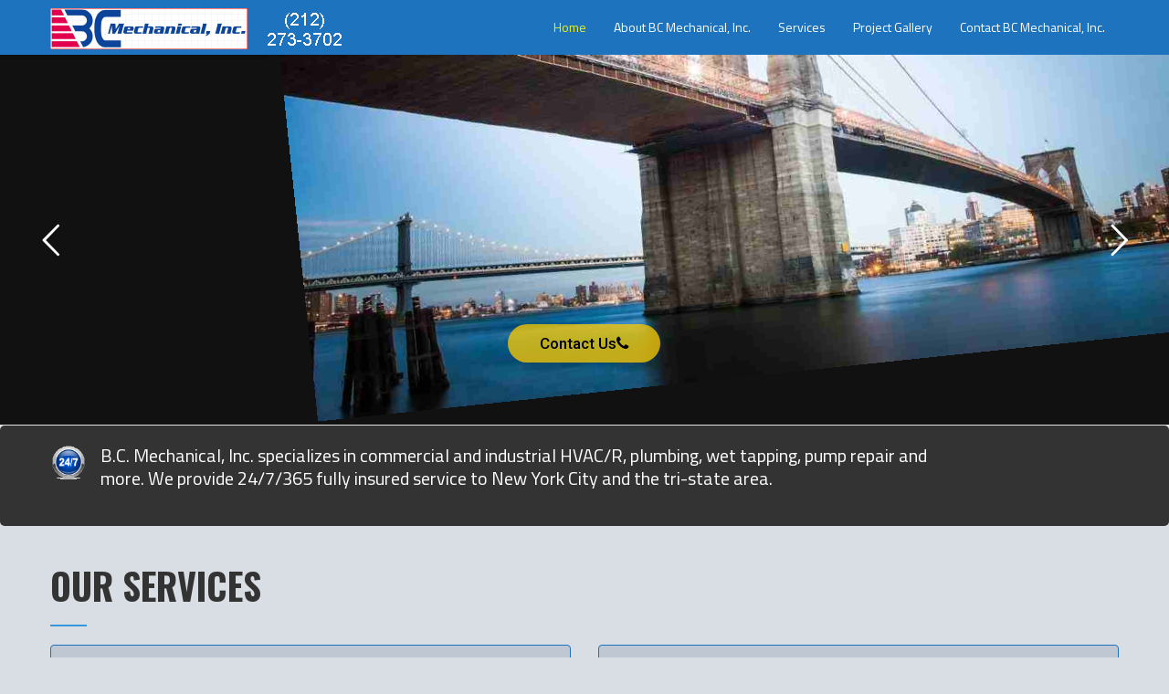

--- FILE ---
content_type: text/html; charset=UTF-8
request_url: https://www.bcmechanicalnyc.com/
body_size: 17966
content:
<!DOCTYPE html>
<html lang="en-US" prefix="og: http://ogp.me/ns# fb: http://ogp.me/ns/fb#">
<head>
<meta charset="UTF-8">
<!-- Latest IE rendering engine & Chrome Frame Meta Tags -->
<!--[if IE]><meta http-equiv='X-UA-Compatible' content='IE=edge,chrome=1'><![endif]-->
<link rel="profile" href="http://gmpg.org/xfn/11">
<link rel="pingback" href="https://www.bcmechanicalnyc.com/xmlrpc.php">
<!--[if lt IE 9]>
<script src="https://www.bcmechanicalnyc.com/wp-content/themes/mist/js/plugins/html5.js"></script>
<script src="https://www.bcmechanicalnyc.com/wp-content/themes/mist/js/plugins/respond.min.js"></script>
<![endif]--> 
<!--[if lte IE 7]><script src="https://www.bcmechanicalnyc.com/wp-content/themes/mist/js/plugins/icons-lte-ie7.js"></script><![endif]-->
<title>B.C. Mechanical, Inc. NYC Commercial &amp; Industrial HVAC/R</title>
<meta name='robots' content='max-image-preview:large' />
<link rel='dns-prefetch' href='//www.bcmechanicalnyc.com' />
<link rel='dns-prefetch' href='//fonts.googleapis.com' />
<link rel="alternate" type="application/rss+xml" title="No Blog Title Set &raquo; Feed" href="https://www.bcmechanicalnyc.com/feed/" />
<link rel="alternate" type="application/rss+xml" title="No Blog Title Set &raquo; Comments Feed" href="https://www.bcmechanicalnyc.com/comments/feed/" />
<link rel="alternate" title="oEmbed (JSON)" type="application/json+oembed" href="https://www.bcmechanicalnyc.com/wp-json/oembed/1.0/embed?url=https%3A%2F%2Fwww.bcmechanicalnyc.com%2F" />
<link rel="alternate" title="oEmbed (XML)" type="text/xml+oembed" href="https://www.bcmechanicalnyc.com/wp-json/oembed/1.0/embed?url=https%3A%2F%2Fwww.bcmechanicalnyc.com%2F&#038;format=xml" />
<meta name="viewport" content="width=device-width, initial-scale=1, maximum-scale=1" />
<meta property="og:title" content="Home" />
<meta property="og:type" content="article" />
<meta property="og:url" content="https://www.bcmechanicalnyc.com/" />
<meta property="og:site_name" content="No Blog Title Set" />
<meta property="og:description" content="" />
<meta property="og:image" content="https://www.bcmechanicalnyc.com/wp-content/uploads/2019/04/bc-mechanical-logo-for-header.png" />
<style id='wp-img-auto-sizes-contain-inline-css' type='text/css'>
img:is([sizes=auto i],[sizes^="auto," i]){contain-intrinsic-size:3000px 1500px}
/*# sourceURL=wp-img-auto-sizes-contain-inline-css */
</style>
<!-- <link rel='stylesheet' id='cf7-styler-css' href='https://www.bcmechanicalnyc.com/wp-content/plugins/cf7-styler/public/css/cf7-customizer-public.css' type='text/css' media='all' /> -->
<link rel="stylesheet" type="text/css" href="//www.bcmechanicalnyc.com/wp-content/cache/wpfc-minified/6vsmv72e/63ijs.css" media="all"/>
<style id='cf7-styler-inline-css' type='text/css'>
#cf7cstmzr-form.cf7cstmzr-form-10162 .wpcf7-form,
#cf7cstmzr-form.cf7cstmzr-form-86ad7ad .wpcf7-form {
color: #ffffff!important;
background-color: #2677bf!important;
padding-top: 20px!important;
padding-right: 20px!important;
padding-bottom: 20px!important;
padding-left: 20px!important;
margin-top: 15px!important;
margin-bottom: 15px!important;
border-radius: 10px!important;
border-top-style: solid!important;
border-top-width: 1px!important;
border-top-color: #1e73be!important;
border-right-style: solid!important;
border-right-width: 1px!important;
border-right-color: #1e73be!important;
border-bottom-style: solid!important;
border-bottom-width: 1px!important;
border-bottom-color: #1e73be!important;
border-left-style: solid!important;
border-left-width: 5px!important;
border-left-color: #1e73be!important;
-webkit-box-shadow: 0px 0px 0px 0px rgba(0,0,0,0);
-moz-box-shadow: 0px 0px 0px 0px rgba(0,0,0,0);
box-shadow: 0px 0px 0px 0px rgba(0,0,0,0);
}
#cf7cstmzr-form.cf7cstmzr-form-10162 .wpcf7-form:before,
#cf7cstmzr-form.cf7cstmzr-form-86ad7ad .wpcf7-form:before {
display: none;
content: ' ';
position: absolute!important;
top: 0!important;
bottom: 0!important;
left: 0!important;
right: 0!important;
background-image: none!important;
opacity: 0!important;}
#cf7cstmzr-form.cf7cstmzr-form-10162 .wpcf7-form > *,
#cf7cstmzr-form.cf7cstmzr-form-86ad7ad .wpcf7-form > *{
position: static!important;}
/* Style Form Labels */
#cf7cstmzr-form.cf7cstmzr-form-10162 .wpcf7-form label,
#cf7cstmzr-form.cf7cstmzr-form-86ad7ad .wpcf7-form label {
color: #ffffff!important;}
#cf7cstmzr-form.cf7cstmzr-form-10162 .wpcf7-form input[type="text"],
#cf7cstmzr-form.cf7cstmzr-form-86ad7ad .wpcf7-form input[type="text"],
#cf7cstmzr-form.cf7cstmzr-form-10162 .wpcf7-form input[type="email"],
#cf7cstmzr-form.cf7cstmzr-form-86ad7ad .wpcf7-form input[type="email"],
#cf7cstmzr-form.cf7cstmzr-form-10162 .wpcf7-form input[type="number"],
#cf7cstmzr-form.cf7cstmzr-form-86ad7ad .wpcf7-form input[type="number"],
#cf7cstmzr-form.cf7cstmzr-form-10162 .wpcf7-form input[type="tel"],
#cf7cstmzr-form.cf7cstmzr-form-86ad7ad .wpcf7-form input[type="tel"],
#cf7cstmzr-form.cf7cstmzr-form-10162 .wpcf7-form input[type="url"],
#cf7cstmzr-form.cf7cstmzr-form-86ad7ad .wpcf7-form input[type="url"],
#cf7cstmzr-form.cf7cstmzr-form-10162 .wpcf7-form input[type="password"],
#cf7cstmzr-form.cf7cstmzr-form-86ad7ad .wpcf7-form input[type="password"],
#cf7cstmzr-form.cf7cstmzr-form-10162 .wpcf7-form input[type="date"],
#cf7cstmzr-form.cf7cstmzr-form-86ad7ad .wpcf7-form input[type="date"],
#cf7cstmzr-form.cf7cstmzr-form-10162 .wpcf7-form input[type="range"],
#cf7cstmzr-form.cf7cstmzr-form-86ad7ad .wpcf7-form input[type="range"],
#cf7cstmzr-form.cf7cstmzr-form-10162 .wpcf7-form select,
#cf7cstmzr-form.cf7cstmzr-form-86ad7ad .wpcf7-form select,
#cf7cstmzr-form.cf7cstmzr-form-10162 .wpcf7-form textarea,
#cf7cstmzr-form.cf7cstmzr-form-86ad7ad .wpcf7-form textarea{
display: block!important;width: 100%!important;box-sizing: border-box!important;color: #000000!important;background-color: rgba(255, 255, 255, 1)!important;font-size: 18px!important;line-height: 1.6!important;padding-top: 5px!important;padding-right: 10px!important;padding-bottom: 5px!important;padding-left: 10px!important;margin-top: 0px!important;margin-right: 0px!important;margin-bottom: 0px!important;margin-left: 0px!important;border-radius: 5px!important;border-top-style: solid!important;border-top-width: 1px!important;border-top-color: #1e73be!important;border-right-style: solid!important;border-right-width: 1px!important;border-right-color: #1e73be!important;border-bottom-style: solid!important;border-bottom-width: 1px!important;border-bottom-color: #1e73be!important;border-left-style: solid!important;border-left-width: 3px!important;border-left-color: #1e73be!important;            -webkit-box-shadow: 0px 0px 0px 0px rgba(0,0,0,0);
-moz-box-shadow: 0px 0px 0px 0px rgba(0,0,0,0);
box-shadow: 0px 0px 0px 0px rgba(0,0,0,0);
outline: none!important;
}
#cf7cstmzr-form.cf7cstmzr-form-10162 .wpcf7-form input[type="text"],
#cf7cstmzr-form.cf7cstmzr-form-86ad7ad .wpcf7-form input[type="text"],
#cf7cstmzr-form.cf7cstmzr-form-10162 .wpcf7-form input[type="email"],
#cf7cstmzr-form.cf7cstmzr-form-86ad7ad .wpcf7-form input[type="email"],
#cf7cstmzr-form.cf7cstmzr-form-10162 .wpcf7-form input[type="number"],
#cf7cstmzr-form.cf7cstmzr-form-86ad7ad .wpcf7-form input[type="number"],
#cf7cstmzr-form.cf7cstmzr-form-10162 .wpcf7-form input[type="tel"],
#cf7cstmzr-form.cf7cstmzr-form-86ad7ad .wpcf7-form input[type="tel"],
#cf7cstmzr-form.cf7cstmzr-form-10162 .wpcf7-form input[type="url"],
#cf7cstmzr-form.cf7cstmzr-form-86ad7ad .wpcf7-form input[type="url"],
#cf7cstmzr-form.cf7cstmzr-form-10162 .wpcf7-form input[type="password"],
#cf7cstmzr-form.cf7cstmzr-form-86ad7ad .wpcf7-form input[type="password"],
#cf7cstmzr-form.cf7cstmzr-form-10162 .wpcf7-form input[type="date"],
#cf7cstmzr-form.cf7cstmzr-form-86ad7ad .wpcf7-form input[type="date"],
#cf7cstmzr-form.cf7cstmzr-form-10162 .wpcf7-form select,
#cf7cstmzr-form.cf7cstmzr-form-86ad7ad .wpcf7-form select{
height: auto!important;
overflow: auto!important;
vertical-align: top!important;}
#cf7cstmzr-form.cf7cstmzr-form-10162 .wpcf7-form input[type="reset"],
#cf7cstmzr-form.cf7cstmzr-form-86ad7ad .wpcf7-form input[type="reset"],
#cf7cstmzr-form.cf7cstmzr-form-10162 .wpcf7-form input[type="button"],
#cf7cstmzr-form.cf7cstmzr-form-86ad7ad .wpcf7-form input[type="button"],
#cf7cstmzr-form.cf7cstmzr-form-10162 .wpcf7-form input[type="submit"],
#cf7cstmzr-form.cf7cstmzr-form-86ad7ad .wpcf7-form input[type="submit"],
#cf7cstmzr-form.cf7cstmzr-form-10162 .wpcf7-form button,
#cf7cstmzr-form.cf7cstmzr-form-86ad7ad .wpcf7-form button{
position: relative!important;
color: #ffffff!important;background-color: #009b17!important;font-size: 16px!important;line-height: 1.6!important;padding-top: 1px!important;padding-bottom: 1px!important;display: inline-block!important;max-width: 100%!important;border-style: solid;border-width: 2px!important;border-color: #1e73be!important;border-radius: 10px!important;            -webkit-box-shadow: 0px 5px 5px -5px rgba(0,0,0,0.5);
-moz-box-shadow: 0px 5px 5px -5px rgba(0,0,0,0.5);
box-shadow: 0px 5px 5px -5px rgba(0,0,0,0.5);
}
#cf7cstmzr-form.cf7cstmzr-form-10162 .wpcf7-form input[type="reset"]:hover,
#cf7cstmzr-form.cf7cstmzr-form-86ad7ad .wpcf7-form input[type="reset"]:hover,
#cf7cstmzr-form.cf7cstmzr-form-10162 .wpcf7-form input[type="button"]:hover,
#cf7cstmzr-form.cf7cstmzr-form-86ad7ad .wpcf7-form input[type="button"]:hover,
#cf7cstmzr-form.cf7cstmzr-form-10162 .wpcf7-form input[type="submit"]:hover,
#cf7cstmzr-form.cf7cstmzr-form-86ad7ad .wpcf7-form input[type="submit"]:hover,
#cf7cstmzr-form.cf7cstmzr-form-10162 .wpcf7-form button:hover,
#cf7cstmzr-form.cf7cstmzr-form-86ad7ad .wpcf7-form button:hover {
color: #1e73be!important;background-color: #ffffff!important;border-color: #1e73be!important;            -webkit-box-shadow: 0px 5px 5px -5px rgba(0,0,0,0.5);
-moz-box-shadow: 0px 5px 5px -5px rgba(0,0,0,0.5);
box-shadow: 0px 5px 5px -5px rgba(0,0,0,0.5);
}
/*# sourceURL=cf7-styler-inline-css */
</style>
<!-- <link rel='stylesheet' id='contact-form-7-css' href='https://www.bcmechanicalnyc.com/wp-content/plugins/contact-form-7/includes/css/styles.css' type='text/css' media='all' /> -->
<!-- <link rel='stylesheet' id='zozo-child-theme-style-css' href='https://www.bcmechanicalnyc.com/wp-content/themes/mist-child/style.css' type='text/css' media='all' /> -->
<!-- <link rel='stylesheet' id='js_composer_front-css' href='https://www.bcmechanicalnyc.com/wp-content/plugins/js_composer/assets/css/js_composer.min.css' type='text/css' media='all' /> -->
<!-- <link rel='stylesheet' id='zozo-main-min-style-css' href='https://www.bcmechanicalnyc.com/wp-content/themes/mist/css/main-min.css' type='text/css' media='all' /> -->
<!-- <link rel='stylesheet' id='zozo-theme-style-css' href='https://www.bcmechanicalnyc.com/wp-content/themes/mist/style.css' type='text/css' media='all' /> -->
<!-- <link rel='stylesheet' id='zozo-visual-composer-extend-css' href='https://www.bcmechanicalnyc.com/wp-content/themes/mist/css/plugins/visual-composer.css' type='text/css' media='all' /> -->
<!-- <link rel='stylesheet' id='zozo-color-scheme-style-css' href='https://www.bcmechanicalnyc.com/wp-content/themes/mist/color-schemes/blue.css' type='text/css' media='all' /> -->
<!-- <link rel='stylesheet' id='zozo-theme-responsive-style-css' href='https://www.bcmechanicalnyc.com/wp-content/themes/mist/css/responsive.css' type='text/css' media='all' /> -->
<!-- <link rel='stylesheet' id='zozo-custom-css-css' href='//www.bcmechanicalnyc.com/wp-content/uploads/mist/theme_1.css' type='text/css' media='all' /> -->
<link rel="stylesheet" type="text/css" href="//www.bcmechanicalnyc.com/wp-content/cache/wpfc-minified/jz7x6xm9/63ijs.css" media="all"/>
<!-- <link rel='stylesheet' id='jquery-ui-smoothness-css' href='https://www.bcmechanicalnyc.com/wp-content/plugins/contact-form-7/includes/js/jquery-ui/themes/smoothness/jquery-ui.min.css' type='text/css' media='screen' /> -->
<link rel="stylesheet" type="text/css" href="//www.bcmechanicalnyc.com/wp-content/cache/wpfc-minified/mkas30ht/63ijs.css" media="screen"/>
<!-- <link rel='stylesheet' id='zozo-shortcodes-css' href='https://www.bcmechanicalnyc.com/wp-content/plugins/zozothemes-core/shortcodes.css' type='text/css' media='all' /> -->
<!-- <link rel='stylesheet' id='bsf-Defaults-css' href='https://www.bcmechanicalnyc.com/wp-content/uploads/smile_fonts/Defaults/Defaults.css' type='text/css' media='all' /> -->
<!-- <link rel='stylesheet' id='bsf-icomoonpack1-css' href='https://www.bcmechanicalnyc.com/wp-content/uploads/smile_fonts/icomoonpack1/icomoonpack1.css' type='text/css' media='all' /> -->
<!-- <link rel='stylesheet' id='bsf-icomoonpack2-css' href='https://www.bcmechanicalnyc.com/wp-content/uploads/smile_fonts/icomoonpack2/icomoonpack2.css' type='text/css' media='all' /> -->
<!-- <link rel='stylesheet' id='bsf-icomoonpack3-css' href='https://www.bcmechanicalnyc.com/wp-content/uploads/smile_fonts/icomoonpack3/icomoonpack3.css' type='text/css' media='all' /> -->
<!-- <link rel='stylesheet' id='ultimate-vc-addons-style-css' href='https://www.bcmechanicalnyc.com/wp-content/plugins/Ultimate_VC_Addons/assets/min-css/style.min.css' type='text/css' media='all' /> -->
<!-- <link rel='stylesheet' id='ultimate-vc-addons-animate-css' href='https://www.bcmechanicalnyc.com/wp-content/plugins/Ultimate_VC_Addons/assets/min-css/animate.min.css' type='text/css' media='all' /> -->
<!-- <link rel='stylesheet' id='ultimate-vc-addons-pricing-css' href='https://www.bcmechanicalnyc.com/wp-content/plugins/Ultimate_VC_Addons/assets/min-css/pricing.min.css' type='text/css' media='all' /> -->
<link rel="stylesheet" type="text/css" href="//www.bcmechanicalnyc.com/wp-content/cache/wpfc-minified/q244u56/63ijs.css" media="all"/>
<link rel='stylesheet' id='google-fonts-zozo_options-css' href='https://fonts.googleapis.com/css?family=Titillium+Web%3A200%2C300%2C400%2C600%2C700%2C900%2C200italic%2C300italic%2C400italic%2C600italic%2C700italic%7COswald%3A200%2C300%2C400%2C500%2C600%2C700' type='text/css' media='all' />
<script type="text/javascript" src="https://www.bcmechanicalnyc.com/wp-includes/js/jquery/jquery.min.js" id="jquery-core-js"></script>
<script type="text/javascript" src="https://www.bcmechanicalnyc.com/wp-includes/js/jquery/jquery-migrate.min.js" id="jquery-migrate-js"></script>
<script type="text/javascript" src="https://www.bcmechanicalnyc.com/wp-content/plugins/revslider/public/assets/js/rbtools.min.js" async id="tp-tools-js"></script>
<script type="text/javascript" src="https://www.bcmechanicalnyc.com/wp-content/plugins/revslider/public/assets/js/rs6.min.js" async id="revmin-js"></script>
<script type="text/javascript" src="https://www.bcmechanicalnyc.com/wp-content/plugins/Ultimate_VC_Addons/assets/min-js/ultimate-params.min.js" id="ultimate-vc-addons-params-js"></script>
<script type="text/javascript" src="https://www.bcmechanicalnyc.com/wp-content/plugins/Ultimate_VC_Addons/assets/min-js/jquery-appear.min.js" id="ultimate-vc-addons-appear-js"></script>
<script type="text/javascript" src="https://www.bcmechanicalnyc.com/wp-content/plugins/Ultimate_VC_Addons/assets/min-js/custom.min.js" id="ultimate-vc-addons-custom-js"></script>
<link rel="https://api.w.org/" href="https://www.bcmechanicalnyc.com/wp-json/" /><link rel="alternate" title="JSON" type="application/json" href="https://www.bcmechanicalnyc.com/wp-json/wp/v2/pages/7" /><link rel="EditURI" type="application/rsd+xml" title="RSD" href="https://www.bcmechanicalnyc.com/xmlrpc.php?rsd" />
<link rel='shortlink' href='https://www.bcmechanicalnyc.com/' />
<!-- Custom CSS -->
<style type="text/css">.btn, .btn.btn-default, input[type="submit"], button[type="submit"], .vc_general.vc_btn3.vc_btn3-color-primary-bg, .vc_btn.vc_btn-primary-bg, .vc_general.vc_btn3.vc_btn3-color-juicy-pink, .btn-modal.btn-primary{
border-bottom: 2px solid rgba(0,0,0,0.2);
border-radius: 2px; -webkit-border-radius: 2px; -ms-border-radius: 2px; -o-border-radius: 2px;
}
.menu-download-container ul li a i {
color: red;
margin-left: 10px;
}
.woocommerce-page.single-product .product_meta > span > span, .woocommerce-page.single-product .product_meta > span > a,
.woocommerce-page.single-product .product_meta > span > span, .woocommerce-page.single-product .product_meta > span > a,
.single-product .zozo-woo-social-share-box.zozo-social-share-box > span, .woocommerce-page.single-product .product_meta > span{
font-weight: 500;
}
/* Header */
.header-section.header-fullwidth-menu .header-logo-section {
border: none;
}
.header-section.header-fullwidth-menu .header-main-section, 
.search-form .input-group input.form-control,
.header-section .header-sticky .woo-cart-contents{
background: #222;
}
.header-section.header-skin-dark .zozo-main-nav.navbar-nav .dropdown-menu, .header-section.header-skin-dark .zozo-main-nav.navbar-nav .dropdown-menu .sub-menu, .header-section.header-skin-dark .zozo-main-nav.navbar-nav .sub-menu, .header-section.header-skin-dark .zozo-megamenu-wrapper, .header-section.header-skin-dark .header-side-top-submenu.dropdown-menu{
background: #222 !important;
}
/* btn */
.vc_general.vc_btn3.vc_btn3-style-transparent, .vc_general.vc_btn3.vc_btn3-color-primary-bg.vc_btn3-style-transparent, .vc_general.vc_btn3.vc_btn3-color-primary-bg.vc_btn3-style-transparent:hover, .vc_general.vc_btn3.vc_btn3-color-primary-bg.vc_btn3-style-transparent:focus, .vc_general.vc_btn3.vc_btn3-color-primary-bg.vc_btn3-style-transparent:active{
border-bottom: none;
}
.wpcf7 .quote-form textarea, .wpcf7  .quote-form input, .wpcf7 .quote-form  select{
margin-bottom: 0;
}
.wpcf7 .quote-form span.wpcf7-not-valid-tip{
position: relative;
}
/* Footer */
.footer-copyright-section{
border-top: medium none;
}
.footer-skin-dark .woocommerce ul.product_list_widget li a{
color: #fff;
}
/* Copy Rights */
.footer-section.footer-skin-dark, .footer-skin-dark .footer-backtotop a{
background: #7f7f7f;
}
header {
display: block !important;
}body { background-image: url(https://www.bcmechanicalnyc.com/wp-content/uploads/2019/04/bridge.jpg);background-repeat: repeat;background-attachment: scroll;background-position: left top;background-color: #D9DEE4; }
#zozo_wrapper #header { background-image: url(https://bcmechanicalnyc.com/clear1x1.gif);background-repeat: repeat-x;background-attachment: inherit;background-position: left top;background-size: inherit;-moz-background-size: inherit;-webkit-background-size: inherit;-o-background-size: inherit;-ms-background-size: inherit;background-color: #1e73be; }
#main { background-color: #D9DEE4; }
</style>
<style type="text/css">.recentcomments a{display:inline !important;padding:0 !important;margin:0 !important;}</style><meta name="generator" content="Powered by WPBakery Page Builder - drag and drop page builder for WordPress."/>
<meta name="generator" content="Powered by Slider Revolution 6.6.14 - responsive, Mobile-Friendly Slider Plugin for WordPress with comfortable drag and drop interface." />
<link rel="canonical" href="https://www.bcmechanicalnyc.com/" />
<meta name="twitter:card" content="summary" /><meta name="twitter:domain" content="No Blog Title Set" /><meta name="twitter:description" content="B.C. Mechanical Inc. is the premier A/C, heating and piping contractor in the New York City area. We serve all of NYC, NJ, LI and Connecticut." /><meta name="twitter:title" content="B.C. Mechanical, Inc. NYC Commercial &amp; Industrial HVAC/R" /><meta property="og:site_name" content="No Blog Title Set" /><meta property="og:description" content="B.C. Mechanical Inc. is the premier A/C, heating and piping contractor in the New York City area. We serve all of NYC, NJ, LI and Connecticut." /><meta property="og:url" content="https://www.bcmechanicalnyc.com/" /><meta property="og:type" content="website" /><meta property="og:title" content="B.C. Mechanical, Inc. NYC Commercial &amp; Industrial HVAC/R" /><meta name="description" content="B.C. Mechanical Inc. is the premier A/C, heating and piping contractor in the New York City area. We serve all of NYC, NJ, LI and Connecticut." /><meta name="title" content="B.C. Mechanical, Inc. NYC Commercial &amp; Industrial HVAC/R" /><script>function setREVStartSize(e){
//window.requestAnimationFrame(function() {
window.RSIW = window.RSIW===undefined ? window.innerWidth : window.RSIW;
window.RSIH = window.RSIH===undefined ? window.innerHeight : window.RSIH;
try {
var pw = document.getElementById(e.c).parentNode.offsetWidth,
newh;
pw = pw===0 || isNaN(pw) || (e.l=="fullwidth" || e.layout=="fullwidth") ? window.RSIW : pw;
e.tabw = e.tabw===undefined ? 0 : parseInt(e.tabw);
e.thumbw = e.thumbw===undefined ? 0 : parseInt(e.thumbw);
e.tabh = e.tabh===undefined ? 0 : parseInt(e.tabh);
e.thumbh = e.thumbh===undefined ? 0 : parseInt(e.thumbh);
e.tabhide = e.tabhide===undefined ? 0 : parseInt(e.tabhide);
e.thumbhide = e.thumbhide===undefined ? 0 : parseInt(e.thumbhide);
e.mh = e.mh===undefined || e.mh=="" || e.mh==="auto" ? 0 : parseInt(e.mh,0);
if(e.layout==="fullscreen" || e.l==="fullscreen")
newh = Math.max(e.mh,window.RSIH);
else{
e.gw = Array.isArray(e.gw) ? e.gw : [e.gw];
for (var i in e.rl) if (e.gw[i]===undefined || e.gw[i]===0) e.gw[i] = e.gw[i-1];
e.gh = e.el===undefined || e.el==="" || (Array.isArray(e.el) && e.el.length==0)? e.gh : e.el;
e.gh = Array.isArray(e.gh) ? e.gh : [e.gh];
for (var i in e.rl) if (e.gh[i]===undefined || e.gh[i]===0) e.gh[i] = e.gh[i-1];
var nl = new Array(e.rl.length),
ix = 0,
sl;
e.tabw = e.tabhide>=pw ? 0 : e.tabw;
e.thumbw = e.thumbhide>=pw ? 0 : e.thumbw;
e.tabh = e.tabhide>=pw ? 0 : e.tabh;
e.thumbh = e.thumbhide>=pw ? 0 : e.thumbh;
for (var i in e.rl) nl[i] = e.rl[i]<window.RSIW ? 0 : e.rl[i];
sl = nl[0];
for (var i in nl) if (sl>nl[i] && nl[i]>0) { sl = nl[i]; ix=i;}
var m = pw>(e.gw[ix]+e.tabw+e.thumbw) ? 1 : (pw-(e.tabw+e.thumbw)) / (e.gw[ix]);
newh =  (e.gh[ix] * m) + (e.tabh + e.thumbh);
}
var el = document.getElementById(e.c);
if (el!==null && el) el.style.height = newh+"px";
el = document.getElementById(e.c+"_wrapper");
if (el!==null && el) {
el.style.height = newh+"px";
el.style.display = "block";
}
} catch(e){
console.log("Failure at Presize of Slider:" + e)
}
//});
};</script>
<style type="text/css" id="wp-custom-css">
.footer-copyright-section a {
color: #ffff00;
}
.footer-copyright-section p,
.zozo-footer-nav.navbar-nav > li > a{
color: #ffffff;
font-size: 13px;
margin: 0;
line-height: 18px;
}		</style>
<style type="text/css" data-type="vc_shortcodes-custom-css">.vc_custom_1484502810805{padding-top: 20px !important;padding-bottom: 20px !important;border-radius: 5px !important;}.vc_custom_1555714410122{margin-top: -30px !important;}.vc_custom_1555712352531{margin-top: -60px !important;}.vc_custom_1555714426456{margin-top: -100px !important;}.vc_custom_1555853309482{margin-top: -130px !important;}.vc_custom_1555714426456{margin-top: -100px !important;}.vc_custom_1555714535497{margin-top: -150px !important;}.vc_custom_1623355430685{border-radius: 3px !important;}.vc_custom_1556733315886{border-top-width: 1px !important;border-right-width: 1px !important;border-bottom-width: 1px !important;border-left-width: 1px !important;padding-top: 10px !important;padding-left: 4px !important;background-color: #bec7d2 !important;border-left-color: #1e73be !important;border-left-style: solid !important;border-right-color: #1e73be !important;border-right-style: solid !important;border-top-color: #1e73be !important;border-top-style: solid !important;border-bottom-color: #1e73be !important;border-bottom-style: solid !important;border-radius: 4px !important;}.vc_custom_1556733147306{border-top-width: 1px !important;border-right-width: 1px !important;border-bottom-width: 1px !important;border-left-width: 1px !important;padding-top: 10px !important;padding-left: 4px !important;background-color: #bec7d2 !important;border-left-color: #1e73be !important;border-left-style: solid !important;border-right-color: #1e73be !important;border-right-style: solid !important;border-top-color: #1e73be !important;border-top-style: solid !important;border-bottom-color: #1e73be !important;border-bottom-style: solid !important;border-radius: 4px !important;}.vc_custom_1556667028714{border-top-width: 1px !important;border-right-width: 1px !important;border-bottom-width: 1px !important;border-left-width: 1px !important;padding-top: 10px !important;padding-left: 4px !important;background-color: #bec7d2 !important;border-left-color: #1e73be !important;border-left-style: solid !important;border-right-color: #1e73be !important;border-right-style: solid !important;border-top-color: #1e73be !important;border-top-style: solid !important;border-bottom-color: #1e73be !important;border-bottom-style: solid !important;border-radius: 4px !important;}.vc_custom_1555853419151{border-top-width: 1px !important;border-right-width: 1px !important;border-bottom-width: 1px !important;border-left-width: 1px !important;padding-top: 10px !important;padding-left: 4px !important;background-color: #bec7d2 !important;border-left-color: #1e73be !important;border-left-style: solid !important;border-right-color: #1e73be !important;border-right-style: solid !important;border-top-color: #1e73be !important;border-top-style: solid !important;border-bottom-color: #1e73be !important;border-bottom-style: solid !important;border-radius: 4px !important;}.vc_custom_1566515869596{border-top-width: 1px !important;border-right-width: 1px !important;border-bottom-width: 1px !important;border-left-width: 1px !important;padding-top: 10px !important;padding-left: 4px !important;background-color: #bec7d2 !important;border-left-color: #1e73be !important;border-left-style: solid !important;border-right-color: #1e73be !important;border-right-style: solid !important;border-top-color: #1e73be !important;border-top-style: solid !important;border-bottom-color: #1e73be !important;border-bottom-style: solid !important;border-radius: 4px !important;}.vc_custom_1555865771677{border-top-width: 1px !important;border-right-width: 1px !important;border-bottom-width: 1px !important;border-left-width: 1px !important;padding-top: 10px !important;padding-left: 4px !important;background-color: #bec7d2 !important;border-left-color: #1e73be !important;border-left-style: solid !important;border-right-color: #1e73be !important;border-right-style: solid !important;border-top-color: #1e73be !important;border-top-style: solid !important;border-bottom-color: #1e73be !important;border-bottom-style: solid !important;border-radius: 4px !important;}.vc_custom_1623355549218{margin-top: 20px !important;}.vc_custom_1555766477817{background-color: #f9f9f9 !important;}.vc_custom_1555777923700{background-color: #f9f9f9 !important;}</style><noscript><style> .wpb_animate_when_almost_visible { opacity: 1; }</style></noscript><!-- <link rel='stylesheet' id='vc_animate-css-css' href='https://www.bcmechanicalnyc.com/wp-content/plugins/js_composer/assets/lib/bower/animate-css/animate.min.css' type='text/css' media='all' /> -->
<!-- <link rel='stylesheet' id='vc_font_awesome_5_shims-css' href='https://www.bcmechanicalnyc.com/wp-content/plugins/js_composer/assets/lib/bower/font-awesome/css/v4-shims.min.css' type='text/css' media='all' /> -->
<!-- <link rel='stylesheet' id='vc_font_awesome_5-css' href='https://www.bcmechanicalnyc.com/wp-content/plugins/js_composer/assets/lib/bower/font-awesome/css/all.min.css' type='text/css' media='all' /> -->
<!-- <link rel='stylesheet' id='rs-plugin-settings-css' href='https://www.bcmechanicalnyc.com/wp-content/plugins/revslider/public/assets/css/rs6.css' type='text/css' media='all' /> -->
<link rel="stylesheet" type="text/css" href="//www.bcmechanicalnyc.com/wp-content/cache/wpfc-minified/mab0ms15/63iju.css" media="all"/>
<style id='rs-plugin-settings-inline-css' type='text/css'>
#rev_slider_3_1_wrapper .uranus.tparrows{width:50px; height:50px; background:rgba(255,255,255,0)}#rev_slider_3_1_wrapper .uranus.tparrows:before{width:50px; height:50px; line-height:50px; font-size:40px; transition:all 0.3s;-webkit-transition:all 0.3s}#rev_slider_3_1_wrapper .uranus.tparrows.rs-touchhover:before{opacity:0.75}
/*# sourceURL=rs-plugin-settings-inline-css */
</style>
</head>
<body class="home wp-singular page-template page-template-template-fullwidth page-template-template-fullwidth-php page page-id-7 wp-embed-responsive wp-theme-mist wp-child-theme-mist-child fullwidth hide-title-bar-yes theme-skin-light footer-default header-mobile-un-sticky no-mobile-slidingbar rev-position-header-below  one-col wpb-js-composer js-comp-ver-6.10.0 vc_responsive">
<div class="pageloader">
<div class="zozo-loader">
<div class="zozo-loader-inner ball-clip-rotate">
<div></div>
</div>
</div>
</div>
<div id="zozo_wrapper" class="wrapper-class">
<div id="header" class="header-section type-header-1 header-skin-dark header-no-transparent">
<div class="container boxed-header">
<div class="row">
<div id="header-main" class="header-main-section navbar">
<div class="container">				
<!-- ============ Logo ============ -->
<div class="navbar-header nav-respons zozo-logo zozo-has-sticky-logo zozo-has-mobile-logo">
<!-- ==================== Toggle Icon ==================== -->
<button type="button" aria-expanded="false" class="navbar-toggle collapsed" data-toggle="collapse" data-target=".zozo-mainnavbar-collapse">
<span class="sr-only">Toggle navigation</span>
<span class="icon-bar"></span>
<span class="icon-bar"></span>
<span class="icon-bar"></span>
</button>
<a href="https://www.bcmechanicalnyc.com/" class="navbar-brand" title="No Blog Title Set - " rel="home">
<img class="img-responsive zozo-standard-logo" src="https://www.bcmechanicalnyc.com/wp-content/uploads/2019/04/bc-mechanical-logo-for-header.png" alt="No Blog Title Set" width="320" height="45" />				<img class="img-responsive zozo-sticky-logo" src="https://bcmechanicalnyc.com/clear1x1.gif" alt="No Blog Title Set" width="115" height="30" />				<img class="img-responsive zozo-mobile-logo" src="https://www.bcmechanicalnyc.com/wp-content/uploads/2019/04/bc-mechanical-logo-for-header.png" alt="No Blog Title Set" width="320" height="45" />			</a>
</div>
<div class="navbar-collapse zozo-mainnavbar-collapse collapse zozo-header-main-bar">
<!-- ==================== Header Right ==================== -->
<ul class="nav navbar-nav navbar-right zozo-main-bar">
<li><div class="hidden-xs"><div id="main-nav-container" class="main-nav main-menu-container"><ul id="main-menu" class="nav navbar-nav navbar-main zozo-main-nav"><li id="menu-item-10351" class="menu-item menu-item-type-post_type menu-item-object-page menu-item-home current-menu-item page_item page-item-7 current_page_item menu-item-10351 active"><a title="Home" href="https://www.bcmechanicalnyc.com/">Home</a></li>
<li id="menu-item-10349" class="menu-item menu-item-type-post_type menu-item-object-page menu-item-10349"><a title="About BC Mechanical, Inc." href="https://www.bcmechanicalnyc.com/about-bc-mechanical-inc/">About BC Mechanical, Inc.</a></li>
<li id="menu-item-10352" class="menu-item menu-item-type-custom menu-item-object-custom menu-item-has-children menu-item-10352 dropdown"><a title="Services" class="dropdown-toggle">Services <span class="caret"></span></a>
<ul role="menu" class=" dropdown-menu sub-nav">
<li id="menu-item-10346" class="menu-item menu-item-type-post_type menu-item-object-page menu-item-10346"><a title="Plumbing, Pipe Repair and Welding" href="https://www.bcmechanicalnyc.com/plumbing-contractor-nyc/">Plumbing, Pipe Repair and Welding</a></li>
<li id="menu-item-10347" class="menu-item menu-item-type-post_type menu-item-object-page menu-item-10347"><a title="Heating" href="https://www.bcmechanicalnyc.com/heating-contractor-nyc/">Heating</a></li>
<li id="menu-item-10348" class="menu-item menu-item-type-post_type menu-item-object-page menu-item-10348"><a title="Air Conditioning" href="https://www.bcmechanicalnyc.com/air-conditioning-contractor-nyc/">Air Conditioning</a></li>
<li id="menu-item-10345" class="menu-item menu-item-type-post_type menu-item-object-page menu-item-10345"><a title="Additional Services" href="https://www.bcmechanicalnyc.com/mechanical-contracting-nyc/">Additional Services</a></li>
</ul>
</li>
<li id="menu-item-10454" class="menu-item menu-item-type-post_type menu-item-object-page menu-item-10454"><a title="Project Gallery" href="https://www.bcmechanicalnyc.com/bc-mechanical-gallery/">Project Gallery</a></li>
<li id="menu-item-10396" class="menu-item menu-item-type-post_type menu-item-object-page menu-item-10396"><a title="Contact BC Mechanical, Inc." href="https://www.bcmechanicalnyc.com/contact-us/">Contact BC Mechanical, Inc.</a></li>
</ul></div></div><div id="main-mobile-menu-wrapper" class="visible-xs mobile-menu"><div id="main-mobile-nav" class="main-nav main-mobile-nav main-menu-navigation"><ul id="main-mobile-menu" class="nav navbar-nav navbar-main zozo-main-nav"><li class="menu-item menu-item-type-post_type menu-item-object-page menu-item-home current-menu-item page_item page-item-7 current_page_item menu-item-10351 active"><a title="Home" href="https://www.bcmechanicalnyc.com/">Home</a></li>
<li class="menu-item menu-item-type-post_type menu-item-object-page menu-item-10349"><a title="About BC Mechanical, Inc." href="https://www.bcmechanicalnyc.com/about-bc-mechanical-inc/">About BC Mechanical, Inc.</a></li>
<li class="menu-item menu-item-type-custom menu-item-object-custom menu-item-has-children menu-item-10352 dropdown "><a title="Services">Services</a><span class="menu-toggler" data-toggle="collapse" data-target=".collapse-10352">
<i class="fa fa-angle-down"></i>
</span>
<ul role="menu" class="mobile-sub-menu collapse collapse-10352 ">
<li class="menu-item menu-item-type-post_type menu-item-object-page menu-item-10346"><a title="Plumbing, Pipe Repair and Welding" href="https://www.bcmechanicalnyc.com/plumbing-contractor-nyc/">Plumbing, Pipe Repair and Welding</a></li>
<li class="menu-item menu-item-type-post_type menu-item-object-page menu-item-10347"><a title="Heating" href="https://www.bcmechanicalnyc.com/heating-contractor-nyc/">Heating</a></li>
<li class="menu-item menu-item-type-post_type menu-item-object-page menu-item-10348"><a title="Air Conditioning" href="https://www.bcmechanicalnyc.com/air-conditioning-contractor-nyc/">Air Conditioning</a></li>
<li class="menu-item menu-item-type-post_type menu-item-object-page menu-item-10345"><a title="Additional Services" href="https://www.bcmechanicalnyc.com/mechanical-contracting-nyc/">Additional Services</a></li>
</ul>
</li>
<li class="menu-item menu-item-type-post_type menu-item-object-page menu-item-10454"><a title="Project Gallery" href="https://www.bcmechanicalnyc.com/bc-mechanical-gallery/">Project Gallery</a></li>
<li class="menu-item menu-item-type-post_type menu-item-object-page menu-item-10396"><a title="Contact BC Mechanical, Inc." href="https://www.bcmechanicalnyc.com/contact-us/">Contact BC Mechanical, Inc.</a></li>
</ul></div></div></li>
</ul>
</div>
</div><!-- .container -->
</div><!-- .header-main-section -->			
</div>
</div>
</div><!-- #header -->
<div id="section-top" class="zozo-top-anchor"></div>
<div class="zozo-revslider-section">
<!-- START BCM Home Page REVOLUTION SLIDER 6.6.14 --><p class="rs-p-wp-fix"></p>
<rs-module-wrap id="rev_slider_3_1_wrapper" data-source="gallery" style="visibility:hidden;background:#111111;padding:0;margin:0px auto;margin-top:0;margin-bottom:0;">
<rs-module id="rev_slider_3_1" style="" data-version="6.6.14">
<rs-slides style="overflow: hidden; position: absolute;">
<rs-slide style="position: absolute;" data-key="rs-4" data-title="Slide" data-thumb="//www.bcmechanicalnyc.com/wp-content/uploads/2019/04/bridge-100x50.jpg" data-duration="10010" data-anim="ms:170;e:slidingoverlay;" data-in="x:100%;">
<img src="//www.bcmechanicalnyc.com/wp-content/plugins/revslider/public/assets/assets/dummy.png" alt="" title="Home" class="rev-slidebg tp-rs-img rs-lazyload" data-lazyload="//www.bcmechanicalnyc.com/wp-content/uploads/2019/04/bridge.jpg" data-bg="p:center bottom;" data-parallax="off" data-panzoom="d:3000;e:power2.in;ss:25;se:100;rs:-20;" data-no-retina>
<!--
--><rs-layer
id="slider-3-slide-4-layer-1" 
class="Furniture-Plus"
data-type="text"
data-color="#007aff"
data-rsp_ch="on"
data-xy="x:c;xo:1px;y:c;yo:-129px;"
data-text="w:normal;s:25;l:30;ls:1px;a:center;"
data-dim="w:494px;h:103px;"
data-padding="t:6;r:7;b:4;l:7;"
data-border="bor:30px,30px,30px,30px;"
data-frame_0="x:-175%;o:1;tp:600;"
data-frame_0_mask="u:t;x:100%;"
data-frame_1="tp:600;e:power3.out;st:2860;sp:1520;sR:2860;"
data-frame_1_mask="u:t;"
data-frame_999="o:0;tp:600;st:w;sp:10;sR:5630;"
style="z-index:5;background-color:#ffffff;font-family:'Raleway';text-shadow:none;box-shadow:rgba(0,0,0,0.1) 0 1px 3px;"
>BC Mechanical, Inc. is the premier A/C, mechanical and piping contractor in the NYC area. 
</rs-layer><!--
--><rs-layer
id="slider-3-slide-4-layer-7" 
class="rev-btn rev-withicon"
data-type="button"
data-color="#000000"
data-xy="x:c;y:b;yo:68px;"
data-text="s:17;l:17;fw:500;a:inherit;"
data-actions='o:click;a:simplelink;target:_self;url:contact-us;'
data-rsp_bd="off"
data-padding="t:12;r:35;b:12;l:35;"
data-border="bor:30px,30px,30px,30px;"
data-frame_0="o:1;tp:600;"
data-frame_0_sfx="se:blocktoleft;"
data-frame_1="tp:600;e:power4.inOut;sR:10;"
data-frame_1_sfx="se:blocktoleft;"
data-frame_999="o:0;tp:600;st:w;sp:10;sR:9700;"
data-frame_hover="c:#000;bgc:#00d824;boc:#000;bor:30px,30px,30px,30px;bos:solid;oX:50;oY:50;sp:0;e:none;"
style="z-index:6;background-color:rgba(255,204,0,0.75);font-family:'Roboto';cursor:pointer;outline:none;box-shadow:none;box-sizing:border-box;-moz-box-sizing:border-box;-webkit-box-sizing:border-box;"
>Contact Us<i class="fa-phone"></i> 
</rs-layer><!--
--><rs-layer
id="slider-3-slide-4-layer-8" 
class="Furniture-Plus"
data-type="text"
data-color="#007aff"
data-rsp_ch="on"
data-xy="x:c;xo:1px;y:c;yo:2px;"
data-text="w:normal;s:25;l:30;ls:1px;a:center;"
data-dim="w:430px;h:72px;"
data-padding="t:6;r:7;b:4;l:7;"
data-border="bor:30px,30px,30px,30px;"
data-frame_0="x:100%;o:1;tp:600;"
data-frame_0_mask="u:t;"
data-frame_1="tp:600;st:3490;sp:1500;sR:3490;"
data-frame_1_mask="u:t;"
data-frame_999="st:w;sp:10;sR:5020;auto:true;"
data-frame_999_mask="u:t;"
style="z-index:7;background-color:#ffffff;font-family:'Raleway';text-shadow:none;box-shadow:rgba(0,0,0,0.1) 0 1px 3px;"
>We serve the five boroughs of NYC as well as the tri-state area.
</rs-layer><!--
-->						</rs-slide>
<rs-slide style="position: absolute;" data-key="rs-5" data-title="Slide" data-thumb="//www.bcmechanicalnyc.com/wp-content/uploads/2019/04/hospital-compressed-100x50.jpg" data-duration="7030" data-anim="ms:2000;e:slidingoverlay;" data-in="x:(100%);">
<img src="//www.bcmechanicalnyc.com/wp-content/plugins/revslider/public/assets/assets/dummy.png" alt="" title="Home" class="rev-slidebg tp-rs-img rs-lazyload" data-lazyload="//www.bcmechanicalnyc.com/wp-content/uploads/2019/04/hospital-compressed.jpg" data-parallax="off" data-no-retina>
<!--
--><rs-layer
id="slider-3-slide-5-layer-4" 
class="Gym-Button rev-btn"
data-type="button"
data-color="#000000"
data-xy="x:c;y:c;yo:107px;"
data-text="s:17;l:17;fw:600;a:center;"
data-dim="w:187px;h:49px;"
data-actions='o:click;a:simplelink;target:_self;url:contact-us;'
data-rsp_bd="off"
data-padding="t:13;r:35;b:13;l:35;"
data-border="bor:30px,30px,30px,30px;"
data-frame_0="x:left;o:1;tp:600;"
data-frame_1="tp:600;sp:500;sR:10;"
data-frame_999="o:0;tp:600;st:w;sR:6520;"
data-frame_hover="c:rgba(0,0,0,0.98);bgc:#00d824;boc:#000;bor:30px,30px,30px,30px;bos:solid;oX:50;oY:50;e:power1.inOut;"
style="z-index:5;background-color:#ffcc00;font-family:'Raleway';cursor:pointer;outline:none;box-shadow:none;box-sizing:border-box;-moz-box-sizing:border-box;-webkit-box-sizing:border-box;letter-spacing:1px;"
>Contact Us <i class="fa-phone"></i> 
</rs-layer><!--
--><p
id="slider-3-slide-5-layer-6" 
class="rs-layer Furniture-Plus"
data-type="text"
data-color="#007aff"
data-rsp_ch="on"
data-xy="x:c;y:c;yo:-40px;"
data-text="s:30;l:30;ls:1px;a:center;"
data-dim="w:497px;"
data-padding="t:6;r:7;b:4;l:7;"
data-border="bor:30px,30px,30px,30px;"
data-frame_0="x:175%;o:1;tp:600;"
data-frame_0_mask="u:t;x:-100%;"
data-frame_1="tp:600;e:power3.out;st:910;sp:1530;sR:910;"
data-frame_1_mask="u:t;"
data-frame_999="o:0;tp:600;st:w;sR:4590;"
style="z-index:6;background-color:#ffffff;font-family:'Raleway';text-shadow:none;box-shadow:rgba(0,0,0,0.1) 0 1px 3px;"
>We offer a full range of services<br />for all medical facilities,<br />and are readily available 24/7. 
</p><!--
-->						</rs-slide>
<rs-slide style="position: absolute;" data-key="rs-6" data-title="Slide" data-thumb="//www.bcmechanicalnyc.com/wp-content/uploads/2019/04/valves-100x50.jpg" data-anim="ms:2000;e:slidingoverlay;" data-in="y:(100%);">
<img src="//www.bcmechanicalnyc.com/wp-content/plugins/revslider/public/assets/assets/dummy.png" alt="" title="Home" class="rev-slidebg tp-rs-img rs-lazyload" data-lazyload="//www.bcmechanicalnyc.com/wp-content/uploads/2019/04/valves.jpg" data-parallax="off" data-no-retina>
<!--
--><rs-layer
id="slider-3-slide-6-layer-1" 
class="Furniture-Plus"
data-type="text"
data-color="#007aff"
data-rsp_ch="on"
data-xy="x:c;y:c;yo:-87px;"
data-text="s:30;l:30;ls:1px;a:center;"
data-dim="w:694px;"
data-padding="t:6;r:7;b:4;l:7;"
data-border="bor:30px,30px,30px,30px;"
data-frame_0="y:bottom;o:1;rX:-20deg;rY:-20deg;tp:600;"
data-frame_1="tp:600;e:power3.out;st:550;sp:1000;sR:550;"
data-frame_999="o:0;tp:600;st:w;sR:7450;"
style="z-index:5;background-color:#ffffff;font-family:'Raleway';text-shadow:none;box-shadow:rgba(0,0,0,0.1) 0 1px 3px;"
>We specialize in wet and hot tapping services. 
</rs-layer><!--
--><rs-layer
id="slider-3-slide-6-layer-4" 
class="rev-btn"
data-type="button"
data-color="#212121"
data-xy="x:c;y:c;yo:121px;"
data-text="s:17;l:17;fw:700;a:center;"
data-dim="w:172px;"
data-actions='o:click;a:simplelink;target:_self;url:contact-us;'
data-rsp_bd="off"
data-padding="t:20;r:15;b:10;l:15;"
data-border="bor:30px,30px,30px,30px;"
data-frame_0="y:bottom;o:1;tp:600;"
data-frame_1="tp:600;sp:510;sR:10;"
data-frame_999="o:0;tp:600;st:w;sR:8480;"
data-frame_hover="c:#000;bgc:#00d824;boc:#000;bor:30px,30px,30px,30px;bos:solid;oX:50;oY:50;sp:0;e:none;"
style="z-index:6;background-color:#fcff00;font-family:'Montserrat';cursor:pointer;outline:none;box-shadow:none;box-sizing:border-box;-moz-box-sizing:border-box;-webkit-box-sizing:border-box;"
>Contact Us <i class="fa-phone"></i> 
</rs-layer><!--
--><rs-layer
id="slider-3-slide-6-layer-6" 
class="Furniture-Plus"
data-type="text"
data-color="#007aff"
data-rsp_ch="on"
data-xy="x:c;xo:3px;y:c;yo:11px;"
data-text="s:30;l:30;ls:1px;a:center;"
data-dim="w:694px;"
data-padding="t:6;r:7;b:4;l:7;"
data-border="bor:30px,30px,30px,30px;"
data-frame_0="y:bottom;o:1;rX:-20deg;rY:-20deg;tp:600;"
data-frame_1="tp:600;e:power3.out;st:2100;sp:1200;sR:2100;"
data-frame_999="o:0;tp:600;st:w;sR:5700;"
style="z-index:7;background-color:#ffffff;font-family:'Raleway';text-shadow:none;box-shadow:rgba(0,0,0,0.1) 0 1px 3px;"
>We weld and fabricate all piping.<br />We service and repair all pumps and more. 
</rs-layer><!--
-->						</rs-slide>
<rs-slide style="position: absolute;" data-key="rs-7" data-title="Slide" data-thumb="//www.bcmechanicalnyc.com/wp-content/uploads/2019/04/shelves-100x50.jpg" data-anim="ms:2000;e:slidingoverlay;" data-in="y:(100%);">
<img src="//www.bcmechanicalnyc.com/wp-content/plugins/revslider/public/assets/assets/dummy.png" alt="" title="Home" class="rev-slidebg tp-rs-img rs-lazyload" data-lazyload="//www.bcmechanicalnyc.com/wp-content/uploads/2019/04/shelves.jpg" data-parallax="off" data-no-retina>
<!--
--><rs-layer
id="slider-3-slide-7-layer-1" 
class="Furniture-Plus"
data-type="text"
data-color="#007aff"
data-rsp_ch="on"
data-xy="x:c;y:c;yo:-130px;"
data-text="s:30;l:30;ls:1px;a:center;"
data-dim="w:587px;h:97px;"
data-padding="t:6;r:7;b:4;l:7;"
data-border="bor:30px,30px,30px,30px;"
data-frame_0="x:left;o:1;skX:45px;tp:600;"
data-frame_1="tp:600;e:power3.out;st:550;sp:1500;sR:550;"
data-frame_999="o:0;tp:600;st:w;sR:6950;"
style="z-index:5;background-color:#ffffff;font-family:'Raleway';text-shadow:none;box-shadow:rgba(0,0,0,0.1) 0 1px 3px;"
> We maintain a central parts inventory<br />in Manhattan. 
</rs-layer><!--
--><rs-layer
id="slider-3-slide-7-layer-4" 
class="rev-btn"
data-type="button"
data-color="#212121"
data-xy="x:c;y:c;yo:141px;"
data-text="s:17;l:17;fw:700;a:center;"
data-dim="w:170px;"
data-actions='o:click;a:simplelink;target:_self;url:contact-us;'
data-rsp_bd="off"
data-padding="t:20;r:15;b:10;l:15;"
data-border="bor:30px,30px,30px,30px;"
data-frame_0="y:bottom;o:1;tp:600;"
data-frame_1="tp:600;sp:500;sR:10;"
data-frame_999="o:0;tp:600;st:w;sR:8490;"
data-frame_hover="c:#000;bgc:#00d824;boc:#000;bor:30px,30px,30px,30px;bos:solid;oX:50;oY:50;sp:0;e:none;"
style="z-index:6;background-color:#fcff00;font-family:'Montserrat';cursor:pointer;outline:none;box-shadow:none;box-sizing:border-box;-moz-box-sizing:border-box;-webkit-box-sizing:border-box;"
>Contact Us <i class="fa-phone"></i> 
</rs-layer><!--
--><rs-layer
id="slider-3-slide-7-layer-6" 
class="Furniture-Plus"
data-type="text"
data-color="#007aff"
data-rsp_ch="on"
data-xy="x:c;y:c;yo:10px;"
data-text="s:30;l:30;ls:1px;a:center;"
data-dim="w:438px;h:135px;"
data-padding="t:6;r:7;b:4;l:7;"
data-border="bor:30px,30px,30px,30px;"
data-frame_0="x:right;o:1;skX:-85px;tp:600;"
data-frame_1="tp:600;st:2100;sp:1500;sR:2100;"
data-frame_999="o:0;tp:600;st:w;sR:5400;"
style="z-index:7;background-color:#ffffff;font-family:'Raleway';text-shadow:none;box-shadow:rgba(0,0,0,0.1) 0 1px 3px;"
>Our personnel live in NYC<br />and the surrounding areas<br />and can respond quickly<br />24/7/365 
</rs-layer><!--
-->						</rs-slide>
</rs-slides>
</rs-module>
<script>
setREVStartSize({c: 'rev_slider_3_1',rl:[1240,1024,778,480],el:[],gw:[720],gh:[405],type:'standard',justify:'',layout:'fullwidth',mh:"0"});if (window.RS_MODULES!==undefined && window.RS_MODULES.modules!==undefined && window.RS_MODULES.modules["revslider31"]!==undefined) {window.RS_MODULES.modules["revslider31"].once = false;window.revapi3 = undefined;if (window.RS_MODULES.checkMinimal!==undefined) window.RS_MODULES.checkMinimal()}
</script>
</rs-module-wrap>
<!-- END REVOLUTION SLIDER -->
</div>	
<div id="main" class="main-section">
<!-- ============ Page Header ============ -->
<!-- ============ Page Header ============ -->
<!-- ============ Page Header Ends ============ -->
<div id="fullwidth" class="main-fullwidth main-col-full">
<section class="wpb-content-wrapper"><section class="vc_row wpb_row vc_row-fluid vc_custom_1484502810805 vc_row-has-fill vc-zozo-section typo-light bg-style dark-wrapper bg-skin-dark"><div class="zozo-vc-main-row-inner vc-normal-section"><div class="container"><div class="row"><div class="wpb_column vc_main_column vc_column_container vc_col-sm-10 typo-light"><div class="vc_column-inner "><div class="wpb_wrapper"><div class="zozo-feature-box feature-box-style style-default-box style-sep-no vc_custom_1623355430685" id="feature-box-1"><div class="grid-item"><div class="grid-box-inner grid-text-left grid-box-image grid-shape-none"><div class="grid-image-wrapper zozo-image-wrapper img-none img-size-small"><img decoding="async" width="62" height="62" src="https://www.bcmechanicalnyc.com/wp-content/uploads/2019/04/24-7-62x62.png" class="img-none attachment-theme-mid" alt="" title="24-7-62x62" /></div><div class="grid-content-wrapper"><div class="grid-desc text-left" style="font-size:20px;"><p>B.C. Mechanical, Inc. specializes in commercial and industrial HVAC/R, plumbing, wet tapping, pump repair and more. We provide 24/7/365 fully insured service to New York City and the tri-state area.</p>
</div></div></div></div></div></div></div></div><div class="wpb_column vc_main_column vc_column_container vc_col-sm-2 typo-default"><div class="vc_column-inner "><div class="wpb_wrapper"></div></div></div></div></div></div></section>	
<section class="vc_row wpb_row vc_row-fluid vc_custom_1555714410122 vc-zozo-section typo-dark"><div class="zozo-vc-main-row-inner vc-normal-section"><div class="container"><div class="row"><div class="wpb_column vc_main_column vc_column_container vc_col-sm-12 typo-default"><div class="vc_column-inner "><div class="wpb_wrapper"><div class="zozo-parallax-header"><div class="parallax-header"><h2 class="parallax-title text-left">OUR SERVICES</h2></div></div></div></div></div><div class="wpb_column vc_main_column vc_column_container vc_col-sm-6 typo-default"><div class="vc_column-inner "><div class="wpb_wrapper"><div class="zozo-feature-box feature-box-style zozo-img-hover zozo-img-hover-grow style-default-box style-sep-yes vc_custom_1556733315886" id="feature-box-2"><div class="grid-item"><div class="grid-box-inner grid-text-center grid-box-image grid-shape-rounded"><h3 class="grid-title-top grid-title text-center " >Plumbing - Wet and Hot Tapping</h3><div class="grid-image-wrapper zozo-image-wrapper img-rounded"><img fetchpriority="high" decoding="async" width="424" height="283" src="https://www.bcmechanicalnyc.com/wp-content/uploads/2019/04/Home-Piping.jpg" class="img-rounded attachment-theme-mid" alt="" title="Home-Piping" srcset="https://www.bcmechanicalnyc.com/wp-content/uploads/2019/04/Home-Piping.jpg 424w, https://www.bcmechanicalnyc.com/wp-content/uploads/2019/04/Home-Piping-300x200.jpg 300w" sizes="(max-width: 424px) 100vw, 424px" /></div><div class="grid-desc" style="font-size:14px;"><p style="text-align: left;">We perform all phases of plumbing, and specialize in wet and hot tapping services in New York City and the tri-state area.</p>
<ul>
<li style="text-align: left;">Our technicians work with a range of different pipelines, helping businesses to keep their pipelines flowing, even when maintenance and repairs are required.</li>
<li style="text-align: left;">We can provide custom fittings for a variety of applications and offer different types of manufactured materials and coatings to meet all of your specifications. You can depend on B.C. Mechanical’s expertise and knowledge of wet and hot tapping to ensure your project is completed safely, on-time, and efficiently.</li>
<li style="text-align: left;">We weld and fabricate all piping, service and repair all pumps and more.</li>
</ul>
</div></div></div></div></div></div></div><div class="wpb_column vc_main_column vc_column_container vc_col-sm-6 typo-default"><div class="vc_column-inner "><div class="wpb_wrapper"><div class="zozo-feature-box feature-box-style zozo-img-hover zozo-img-hover-grow style-default-box style-sep-yes vc_custom_1556733147306" id="feature-box-3"><div class="grid-item"><div class="grid-box-inner grid-text-center grid-box-image grid-shape-rounded"><h3 class="grid-title-top grid-title text-center " >Heating Services</h3><div class="grid-image-wrapper zozo-image-wrapper img-rounded"><img decoding="async" width="437" height="274" src="https://www.bcmechanicalnyc.com/wp-content/uploads/2019/04/Home-Heating.jpg" class="img-rounded attachment-theme-mid" alt="" title="The interior of gas boiler, with three boilers." srcset="https://www.bcmechanicalnyc.com/wp-content/uploads/2019/04/Home-Heating.jpg 437w, https://www.bcmechanicalnyc.com/wp-content/uploads/2019/04/Home-Heating-300x188.jpg 300w" sizes="(max-width: 437px) 100vw, 437px" /></div><div class="grid-desc" style="font-size:14px;"><p style="text-align: left;">Repairs and replacements on</p>
<ul>
<li style="text-align: left;">heating piping,</li>
<li style="text-align: left;">steam hot water heaters,</li>
<li style="text-align: left;">pumps (1/3 to 150HP),</li>
<li style="text-align: left;">circulators,</li>
<li style="text-align: left;">hot water coils (1/2 to 200 tons)</li>
<li style="text-align: left;">and more.</li>
</ul>
</div></div></div></div></div></div></div></div></div></div></section>	
<section class="vc_row wpb_row vc_row-fluid vc_custom_1555712352531 vc-zozo-section typo-dark"><div class="zozo-vc-main-row-inner vc-normal-section"><div class="container"><div class="row"><div class="wpb_column vc_main_column vc_column_container vc_col-sm-6 typo-default"><div class="vc_column-inner "><div class="wpb_wrapper"><div class="zozo-feature-box feature-box-style zozo-img-hover zozo-img-hover-grow style-default-box style-sep-yes vc_custom_1556667028714" id="feature-box-4"><div class="grid-item"><div class="grid-box-inner grid-text-center grid-box-image grid-shape-rounded"><h3 class="grid-title-top grid-title text-center " >Air Conditioning Service</h3><div class="grid-image-wrapper zozo-image-wrapper img-rounded"><img loading="lazy" decoding="async" width="424" height="283" src="https://www.bcmechanicalnyc.com/wp-content/uploads/2019/04/Home-AC.jpg" class="img-rounded attachment-theme-mid" alt="" title="Air Conditioning Repair, young repairman on the roof fixing AC" srcset="https://www.bcmechanicalnyc.com/wp-content/uploads/2019/04/Home-AC.jpg 424w, https://www.bcmechanicalnyc.com/wp-content/uploads/2019/04/Home-AC-300x200.jpg 300w" sizes="auto, (max-width: 424px) 100vw, 424px" /></div><div class="grid-desc" style="font-size:14px;"><ul>
<li style="text-align: left;">Chillers,</li>
<li style="text-align: left;">Pumps,</li>
<li style="text-align: left;">Cooling Towers,</li>
<li style="text-align: left;">Comfort Cooling,</li>
<li style="text-align: left;">Equipment Cooling,</li>
<li style="text-align: left;">Humidification,</li>
<li style="text-align: left;">Climate Control and more.</li>
</ul>
</div></div></div></div></div></div></div><div class="wpb_column vc_main_column vc_column_container vc_col-sm-6 typo-default"><div class="vc_column-inner "><div class="wpb_wrapper"><div class="zozo-feature-box feature-box-style zozo-img-hover zozo-img-hover-grow style-default-box style-sep-yes vc_custom_1555853419151" id="feature-box-5"><div class="grid-item"><div class="grid-box-inner grid-text-center grid-box-image grid-shape-rounded"><h3 class="grid-title-top grid-title text-center " >24/7/365 Service</h3><div class="grid-image-wrapper zozo-image-wrapper img-rounded"><img loading="lazy" decoding="async" width="430" height="279" src="https://www.bcmechanicalnyc.com/wp-content/uploads/2019/04/Home-24-7.jpg" class="img-rounded attachment-theme-mid" alt="" title="Home-24-7" srcset="https://www.bcmechanicalnyc.com/wp-content/uploads/2019/04/Home-24-7.jpg 430w, https://www.bcmechanicalnyc.com/wp-content/uploads/2019/04/Home-24-7-300x195.jpg 300w" sizes="auto, (max-width: 430px) 100vw, 430px" /></div><div class="grid-desc" style="font-size:14px;"><p style="text-align: left;">Our personnel live in NYC and the surrounding areas and can respond quickly.</p>
<p style="text-align: left;">We maintain a central parts inventory in Manhattan.</p>
<p style="text-align: left;">We are honest, reliable, and take great pride in the quality of our work.</p>
<p style="text-align: left;">We are committed to total customer satisfaction.</p>
</div></div></div></div></div></div></div></div></div></div></section>	
<section class="vc_row wpb_row vc_row-fluid vc_custom_1555714426456 vc-zozo-section typo-dark"><div class="zozo-vc-main-row-inner vc-normal-section"><div class="container"><div class="row"><div class="wpb_column vc_main_column vc_column_container vc_col-sm-12 typo-default"><div class="vc_column-inner "><div class="wpb_wrapper"><div class="zozo-parallax-header"><div class="parallax-header"><h2 class="parallax-title text-left">Our Specialties</h2></div></div></div></div></div></div></div></div></section>	
<section class="vc_row wpb_row vc_row-fluid vc_custom_1555853309482 vc-zozo-section typo-dark"><div class="zozo-vc-main-row-inner vc-normal-section"><div class="container"><div class="row"><div class="wpb_column vc_main_column vc_column_container vc_col-sm-6 typo-default"><div class="vc_column-inner "><div class="wpb_wrapper"><div class="zozo-feature-box feature-box-style zozo-img-hover zozo-img-hover-grow style-default-box style-sep-yes vc_custom_1566515869596" id="feature-box-6"><div class="grid-item"><div class="grid-box-inner grid-text-center grid-box-image grid-shape-rounded"><h3 class="grid-title-top grid-title text-center " >Data Center Service &amp; Install</h3><div class="grid-image-wrapper zozo-image-wrapper img-rounded"><img loading="lazy" decoding="async" width="424" height="283" src="https://www.bcmechanicalnyc.com/wp-content/uploads/2019/04/Home-Slider2.jpg" class="img-rounded attachment-theme-mid" alt="" title="Home-Slider2" srcset="https://www.bcmechanicalnyc.com/wp-content/uploads/2019/04/Home-Slider2.jpg 424w, https://www.bcmechanicalnyc.com/wp-content/uploads/2019/04/Home-Slider2-300x200.jpg 300w" sizes="auto, (max-width: 424px) 100vw, 424px" /></div><div class="grid-desc" style="font-size:14px;"><p style="text-align: left;">We are highly experienced in handling the climate control equipment of major data centers in NYC. We know that it is critical to keep the servers running without interruption while repairs or improvements are made.</p>
<p style="text-align: left;"><strong>We can handle the most critical needs. </strong>This includes airflow management, upgrading to intelligent controls, scalable cooling, greening or converting to renewable energy and more. Some of our clients have included:</p>
<ul style="text-align: left;">
<li>American Express</li>
<li>Barclay Bank</li>
<li>Bell Atlantic</li>
<li>IBM</li>
<li>NY Stock Exchange</li>
<li>NY Telephone</li>
<li>NYNEX</li>
<li>NYU</li>
<li>Verizon</li>
</ul>
</div></div></div></div></div></div></div><div class="wpb_column vc_main_column vc_column_container vc_col-sm-6 typo-default"><div class="vc_column-inner "><div class="wpb_wrapper"><div class="zozo-feature-box feature-box-style zozo-img-hover zozo-img-hover-grow style-default-box style-sep-yes vc_custom_1555865771677" id="feature-box-7"><div class="grid-item"><div class="grid-box-inner grid-text-center grid-box-image grid-shape-rounded"><h3 class="grid-title-top grid-title text-center " >Hospitals &amp; Healthcare Facilities</h3><div class="grid-image-wrapper zozo-image-wrapper img-rounded"><img loading="lazy" decoding="async" width="500" height="320" src="https://www.bcmechanicalnyc.com/wp-content/uploads/2019/04/clients-harlem-hospital-500x320.jpg" class="img-rounded attachment-theme-mid" alt="" title="clients-harlem-hospital" /></div><div class="grid-desc" style="font-size:14px;"><p style="text-align: left;">We have an extensive portfolio of work done in healthcare facilities. Our clients have included:</p>
<ul style="text-align: left;">
<li>Albert Einstein College of Medicine</li>
<li>Bellevue Hospital</li>
<li>Beth Israel Med Ctr</li>
<li>Columbia Presbyterian</li>
<li>Harlem Hospital</li>
<li>Northern Westchester Hospital Center</li>
<li>St. Lukes Roosevelt Hospital</li>
<li>and more.</li>
</ul>
<p style="text-align: left;">Our goal is uninterrupted patient care in sensitive environments where safety, access and cleanliness is paramount.</p>
</div></div></div></div></div></div></div></div></div></div></section>	
<section class="vc_row wpb_row vc_row-fluid vc_custom_1555714426456 vc-zozo-section typo-dark"><div class="zozo-vc-main-row-inner vc-normal-section"><div class="container"><div class="row"><div class="wpb_column vc_main_column vc_column_container vc_col-sm-12 typo-default"><div class="vc_column-inner "><div class="wpb_wrapper"><div class="zozo-parallax-header"><div class="parallax-header"><h2 class="parallax-title text-left">Our Company</h2></div></div></div></div></div></div></div></div></section>	
<section class="vc_row wpb_row vc_row-fluid vc_custom_1555714535497 vc-zozo-section typo-dark"><div class="zozo-vc-main-row-inner vc-normal-section"><div class="container"><div class="row"><div class="wpb_column vc_main_column vc_column_container vc_col-sm-6 typo-default"><div class="vc_column-inner "><div class="wpb_wrapper"><div class="ult_pricing_table_wrap ult_info_table ult_design_6  ult-cs-blue  ">
<div class="ult_pricing_table " style=" "><div id="Info-table-wrap-2629" class="ult_pricing_heading" style="">
<h3 class="ult-responsive"  data-ultimate-target='#Info-table-wrap-2629 h3'  data-responsive-json-new='{"font-size":"","line-height":""}'  style="font-weight:normal;">Safety First</h3></div><!--ult_pricing_heading--><div class="ult_price_body_block" style="">
<div class="ult_price_body">
<div class="ult_price">
<div class="ult-just-icon-wrapper  "><div class="align-icon" style="text-align:center;">
<div class="aio-icon none "  style="color:#333333;font-size:50px;display:inline-block;">
<i class="Defaults-check"></i>
</div></div></div>
</div>
</div>
</div><!--ult_price_body_block--><div id="info_table_features_wrap-4116"  data-ultimate-target='#info_table_features_wrap-4116.ult_price_features'  data-responsive-json-new='{"font-size":"","line-height":""}'  class="ult-responsive ult_price_features" style="font-weight:normal;">
<p><strong>The safety of your people, your equipment, and our personnel is our top priority. </strong></p>
<p><strong>Our procedures ensure that all work is completed safely.</strong></p>
</div><!--ult_price_features--><div class="ult_clr"></div>
</div><!--pricing_table-->
</div><!--pricing_table_wrap--><div class="ult_pricing_table_wrap ult_info_table ult_design_6  ult-cs-blue   vc_custom_1623355549218">
<div class="ult_pricing_table " style=" "><div id="Info-table-wrap-1916" class="ult_pricing_heading" style="">
<h3 class="ult-responsive"  data-ultimate-target='#Info-table-wrap-1916 h3'  data-responsive-json-new='{"font-size":"","line-height":""}'  style="font-weight:normal;">Highly Experienced technicians</h3></div><!--ult_pricing_heading--><div class="ult_price_body_block" style="">
<div class="ult_price_body">
<div class="ult_price">
<div class="ult-just-icon-wrapper  "><div class="align-icon" style="text-align:center;">
<div class="aio-icon none "  style="color:#333333;font-size:50px;display:inline-block;">
<i class="Defaults-check"></i>
</div></div></div>
</div>
</div>
</div><!--ult_price_body_block--><div id="info_table_features_wrap-2759"  data-ultimate-target='#info_table_features_wrap-2759.ult_price_features'  data-responsive-json-new='{"font-size":"","line-height":""}'  class="ult-responsive ult_price_features" style="font-weight:normal;">
<p><strong>With generations of knowledge behind them, our technicians are not only dedicated, but experienced, honest and fully committed to your satisfaction.</strong></p>
<p><strong>They go above and beyond the call of duty.</strong></p>
</div><!--ult_price_features--><div class="ult_clr"></div>
</div><!--pricing_table-->
</div><!--pricing_table_wrap--></div></div></div><div class="wpb_column vc_main_column vc_column_container vc_col-sm-6 typo-default"><div class="vc_column-inner "><div class="wpb_wrapper"><style type="text/css" scoped>#feature-box-8.feature-box-style.style-box-with-bg .grid-item { background-color:#f9f9f9; }
</style><div class="zozo-feature-box feature-box-style style-info-box style-box-with-bg style-sep-yes vc_custom_1555766477817 wpb_animate_when_almost_visible wpb_appear" id="feature-box-8"><div class="grid-item"><div class="grid-box-inner grid-text-center grid-box-normal grid-box-icon-none grid-shape-none"><div class="grid-icon-wrapper no-hover shape-icon-none"><i class="icomoon1 icomoon-bullhorn grid-icon zozo-icon icon-none icon-skin-default icon-bg pattern-1 icon-normal"></i></div><h2 class="grid-title-below grid-title " style="color:#0066bf;">Contact Us</h2><div class="grid-desc" style="color:#83a1bf;"><h5>Call Us At <a href="tel:1-212-273-3702">(212) 273-3702</a><br />
Email Us At <a href="mailto:info@bcmechanicalnyc.com">info@bcmechanicalnyc.com</a><br />
Or Click the Button Below</h5>
<p>We provide 24/7/365 emergency response services in New York City and the tri-state area. Give us a call and we will handle all your needs. Let us help you!</p>
</div></div></div></div><div class="vc_btn3-container  wpb_animate_when_almost_visible wpb_zoomIn zoomIn vc_btn3-center" ><a class="vc_general vc_btn3 vc_btn3-size-lg vc_btn3-shape-rounded vc_btn3-style-modern vc_btn3-icon-left vc_btn3-color-warning" href="http://www.bcmechanicalnyc.com/contact-us" title=""><i class="vc_btn3-icon fa fa-envelope-o"></i> Contact Us</a></div><style type="text/css" scoped>#feature-box-9.feature-box-style.style-box-with-bg .grid-item { background-color:rgba(39,165,249,0.45); }
</style><div class="zozo-feature-box feature-box-style style-info-box style-box-with-bg style-sep-yes vc_custom_1555777923700 wpb_animate_when_almost_visible wpb_appear" id="feature-box-9"><div class="grid-item"><div class="grid-box-inner grid-text-center grid-box-normal grid-box-icon-none grid-shape-none"><div class="grid-icon-wrapper no-hover shape-icon-none"><i class="icomoon1 icomoon-man-woman grid-icon zozo-icon icon-none icon-skin-default icon-bg pattern-1 icon-normal"></i></div><h2 class="grid-title-below grid-title " style="color:#0066bf;">We're Hiring</h2><div class="grid-desc" style="color:#83a1bf;"><p style="text-align: left;">We are currently hiring experienced personnel who live in the NYC-Brooklyn vicinity. Please send an email with your contact info and attach your resume in PDF format (no Word docs please) to <strong><a class="email-address link-standard" href="mailto:resumes@bcmechanicalnyc.com">resumes@bcmechanicalnyc.com</a></strong></p>
</div></div></div></div></div></div></div></div></div></div></section>	
<section class="vc_row wpb_row vc_row-fluid vc-zozo-section typo-dark"><div class="zozo-vc-main-row-inner vc-normal-section"><div class="container"><div class="row"><div class="wpb_column vc_main_column vc_column_container vc_col-sm-12 typo-default"><div class="vc_column-inner "><div class="wpb_wrapper"><div class="zozo-client-slider-wrapper wpb_animate_when_almost_visible wpb_appear"><div id="zozo-client-slider-1" class="zozo-owl-carousel zozo-client-slider owl-carousel" data-items="5"  data-slideby="1"  data-items-tablet="3"  data-items-mobile-landscape="2"  data-items-mobile-portrait="2"  data-autoplay="true"  data-autoplay-timeout="3000"  data-loop="true"  data-margin="0"  data-pagination="true"  data-navigation="true" ><div class="client-item"><img loading="lazy" decoding="async" width="180" height="90" src="https://www.bcmechanicalnyc.com/wp-content/uploads/2019/04/logo-acaa2.png" class="attachment-full" alt="" title="logo-acaa2" /></div><div class="client-item"><img loading="lazy" decoding="async" width="180" height="90" src="https://www.bcmechanicalnyc.com/wp-content/uploads/2019/04/logo-climateworks.png" class="attachment-full" alt="" title="logo-climateworks" /></div><div class="client-item"><img loading="lazy" decoding="async" width="176" height="89" src="https://www.bcmechanicalnyc.com/wp-content/uploads/2019/04/logo-johnson.jpg" class="attachment-full" alt="" title="logo-johnson" /></div><div class="client-item"><img loading="lazy" decoding="async" width="180" height="90" src="https://www.bcmechanicalnyc.com/wp-content/uploads/2019/04/logo-leslie.png" class="attachment-full" alt="" title="logo-leslie" /></div><div class="client-item"><img loading="lazy" decoding="async" width="180" height="90" src="https://www.bcmechanicalnyc.com/wp-content/uploads/2019/04/logo-liebert.png" class="attachment-full" alt="" title="logo-liebert" /></div><div class="client-item"><img loading="lazy" decoding="async" width="180" height="90" src="https://www.bcmechanicalnyc.com/wp-content/uploads/2019/04/logo-mammoth.png" class="attachment-full" alt="" title="logo-mammoth" /></div><div class="client-item"><img loading="lazy" decoding="async" width="180" height="90" src="https://www.bcmechanicalnyc.com/wp-content/uploads/2019/04/logo-snyder-general.png" class="attachment-full" alt="" title="logo-snyder-general" /></div><div class="client-item"><img loading="lazy" decoding="async" width="180" height="90" src="https://www.bcmechanicalnyc.com/wp-content/uploads/2019/04/logo-thrush.png" class="attachment-full" alt="" title="logo-thrush" /></div><div class="client-item"><img loading="lazy" decoding="async" width="180" height="90" src="https://www.bcmechanicalnyc.com/wp-content/uploads/2019/04/logo-trane.png" class="attachment-full" alt="" title="logo-trane" /></div></div></div></div></div></div></div></div></div></section>
</section>		</div><!-- #fullwidth -->
	</div><!-- #main -->
<div id="footer" class="footer-section footer-style-default footer-skin-dark">	
<div id="footer-copyright-container" class="footer-copyright-section">
<div class="container">
<div class="zozo-row row">
<div id="copyright-text" class="col-sm-7">
<p>&copy; Copyright 2026 B.C. Mechanical Inc. All Rights Reserved.<br/>We serve the five boroughs of New York City: Manhattan. Brooklyn. Queens. The Bronx. Staten Island and the surrounding tri-state area. Outside of NYC we serve Nassau, Suffolk, Westchester, Putnam and Dutchess counties in New York; Bergen, Passaic and Hudson counties in New Jersey; and Fairfield County in Connecticut.<br /> CALL US AT: <a href="tel:1-212-273-3702">(212) 273-3702</a>. Corporate Offices:  2200 Route 22, Patterson, NY 12563<br />Website Design by <a href="https://www.smallbizwebsites.org" onMouseOver="this.style.color='#ffff00'"
onMouseOut="this.style.color='#7777ee'" target= "_blank"><em>Small Business Websites, LLC</em></a></p>						
</div><!-- #copyright-text -->									
<div id="zozo-back-to-top" class="footer-backtotop col-sm-5 text-right">					
<a href="#zozo_wrapper"><i class="glyphicon glyphicon-arrow-up"></i></a>
</div><!-- #zozo-back-to-top -->
</div>
</div>
</div><!-- #footer-copyright-container -->		
</div><!-- #footer -->
</div>
<script>
window.RS_MODULES = window.RS_MODULES || {};
window.RS_MODULES.modules = window.RS_MODULES.modules || {};
window.RS_MODULES.waiting = window.RS_MODULES.waiting || [];
window.RS_MODULES.defered = false;
window.RS_MODULES.moduleWaiting = window.RS_MODULES.moduleWaiting || {};
window.RS_MODULES.type = 'compiled';
</script>
<script type="speculationrules">
{"prefetch":[{"source":"document","where":{"and":[{"href_matches":"/*"},{"not":{"href_matches":["/wp-*.php","/wp-admin/*","/wp-content/uploads/*","/wp-content/*","/wp-content/plugins/*","/wp-content/themes/mist-child/*","/wp-content/themes/mist/*","/*\\?(.+)"]}},{"not":{"selector_matches":"a[rel~=\"nofollow\"]"}},{"not":{"selector_matches":".no-prefetch, .no-prefetch a"}}]},"eagerness":"conservative"}]}
</script>
<!-- Start of StatCounter Code -->
<script>
<!--
var sc_project=9650947;
var sc_security="38bf8fe8";
var sc_invisible=1;
</script>
<script type="text/javascript" src="https://www.statcounter.com/counter/counter.js" async></script>
<noscript><div class="statcounter"><a title="web analytics" href="https://statcounter.com/"><img class="statcounter" src="https://c.statcounter.com/9650947/0/38bf8fe8/1/" alt="web analytics" /></a></div></noscript>
<!-- End of StatCounter Code -->
<script type="text/html" id="wpb-modifications"></script><link href="https://fonts.googleapis.com/css?family=Raleway:400%2C700%2C600%7CRoboto:500%7CMontserrat:700&display=swap" rel="stylesheet" property="stylesheet" media="all" type="text/css" >
<script>
if(typeof revslider_showDoubleJqueryError === "undefined") {function revslider_showDoubleJqueryError(sliderID) {console.log("You have some jquery.js library include that comes after the Slider Revolution files js inclusion.");console.log("To fix this, you can:");console.log("1. Set 'Module General Options' -> 'Advanced' -> 'jQuery & OutPut Filters' -> 'Put JS to Body' to on");console.log("2. Find the double jQuery.js inclusion and remove it");return "Double Included jQuery Library";}}
</script>
<link rel="preload" as="font" id="rs-icon-set-fa-icon-woff" type="font/woff2" crossorigin="anonymous" href="https://www.bcmechanicalnyc.com/wp-content/plugins/revslider/public/assets/fonts/font-awesome/fonts/fontawesome-webfont.woff2?v=4.7.0" media="all" />
<!-- <link rel="stylesheet" property="stylesheet" id="rs-icon-set-fa-icon-css" href="https://www.bcmechanicalnyc.com/wp-content/plugins/revslider/public/assets/fonts/font-awesome/css/font-awesome.css" type="text/css" media="all" /> -->
<link rel="stylesheet" type="text/css" href="//www.bcmechanicalnyc.com/wp-content/cache/wpfc-minified/knywstz9/63ijs.css" media="all"/>
<script type="text/javascript" id="cf7-styler-js-extra">
/* <![CDATA[ */
var cf7cstmzrJsObj = {"ajaxurl":"https://www.bcmechanicalnyc.com/wp-admin/admin-ajax.php"};
//# sourceURL=cf7-styler-js-extra
/* ]]> */
</script>
<script type="text/javascript" src="https://www.bcmechanicalnyc.com/wp-content/plugins/cf7-styler/public/js/cf7-customizer-public.js" id="cf7-styler-js"></script>
<script type="text/javascript" src="https://www.bcmechanicalnyc.com/wp-includes/js/dist/hooks.min.js" id="wp-hooks-js"></script>
<script type="text/javascript" src="https://www.bcmechanicalnyc.com/wp-includes/js/dist/i18n.min.js" id="wp-i18n-js"></script>
<script type="text/javascript" id="wp-i18n-js-after">
/* <![CDATA[ */
wp.i18n.setLocaleData( { 'text direction\u0004ltr': [ 'ltr' ] } );
//# sourceURL=wp-i18n-js-after
/* ]]> */
</script>
<script type="text/javascript" src="https://www.bcmechanicalnyc.com/wp-content/plugins/contact-form-7/includes/swv/js/index.js" id="swv-js"></script>
<script type="text/javascript" id="contact-form-7-js-before">
/* <![CDATA[ */
var wpcf7 = {
"api": {
"root": "https:\/\/www.bcmechanicalnyc.com\/wp-json\/",
"namespace": "contact-form-7\/v1"
}
};
//# sourceURL=contact-form-7-js-before
/* ]]> */
</script>
<script type="text/javascript" src="https://www.bcmechanicalnyc.com/wp-content/plugins/contact-form-7/includes/js/index.js" id="contact-form-7-js"></script>
<script type="text/javascript" id="zozo-theme-js-js-extra">
/* <![CDATA[ */
var zozo_js_vars = {"zozo_template_uri":"https://www.bcmechanicalnyc.com/wp-content/themes/mist","isRTL":"false","isOriginLeft":"true","zozo_sticky_height":"60px","zozo_sticky_height_alt":"60px","zozo_ajax_url":"https://www.bcmechanicalnyc.com/wp-admin/admin-ajax.php","zozo_CounterYears":"Years","zozo_CounterMonths":"Months","zozo_CounterWeeks":"Weeks","zozo_CounterDays":"Days","zozo_CounterHours":"Hours","zozo_CounterMins":"Mins","zozo_CounterSecs":"Secs","zozo_CounterYear":"Year","zozo_CounterMonth":"Month","zozo_CounterWeek":"Week","zozo_CounterDay":"Day","zozo_CounterHour":"Hour","zozo_CounterMin":"Min","zozo_CounterSec":"Sec"};
//# sourceURL=zozo-theme-js-js-extra
/* ]]> */
</script>
<script type="text/javascript" src="https://www.bcmechanicalnyc.com/wp-content/themes/mist/js/theme-min.js" id="zozo-theme-js-js"></script>
<script type="text/javascript" src="https://www.bcmechanicalnyc.com/wp-includes/js/jquery/ui/core.min.js" id="jquery-ui-core-js"></script>
<script type="text/javascript" src="https://www.bcmechanicalnyc.com/wp-includes/js/jquery/ui/datepicker.min.js" id="jquery-ui-datepicker-js"></script>
<script type="text/javascript" id="jquery-ui-datepicker-js-after">
/* <![CDATA[ */
jQuery(function(jQuery){jQuery.datepicker.setDefaults({"closeText":"Close","currentText":"Today","monthNames":["January","February","March","April","May","June","July","August","September","October","November","December"],"monthNamesShort":["Jan","Feb","Mar","Apr","May","Jun","Jul","Aug","Sep","Oct","Nov","Dec"],"nextText":"Next","prevText":"Previous","dayNames":["Sunday","Monday","Tuesday","Wednesday","Thursday","Friday","Saturday"],"dayNamesShort":["Sun","Mon","Tue","Wed","Thu","Fri","Sat"],"dayNamesMin":["S","M","T","W","T","F","S"],"dateFormat":"MM d, yy","firstDay":1,"isRTL":false});});
//# sourceURL=jquery-ui-datepicker-js-after
/* ]]> */
</script>
<script type="text/javascript" src="https://www.bcmechanicalnyc.com/wp-content/plugins/contact-form-7/includes/js/html5-fallback.js" id="contact-form-7-html5-fallback-js"></script>
<script type="text/javascript" src="https://www.bcmechanicalnyc.com/wp-content/plugins/js_composer/assets/js/dist/js_composer_front.min.js" id="wpb_composer_front_js-js"></script>
<script type="text/javascript" src="https://www.bcmechanicalnyc.com/wp-content/plugins/js_composer/assets/lib/vc_waypoints/vc-waypoints.min.js" id="vc_waypoints-js"></script>
<script id="rs-initialisation-scripts">
var	tpj = jQuery;
var	revapi3;
if(window.RS_MODULES === undefined) window.RS_MODULES = {};
if(RS_MODULES.modules === undefined) RS_MODULES.modules = {};
RS_MODULES.modules["revslider31"] = {once: RS_MODULES.modules["revslider31"]!==undefined ? RS_MODULES.modules["revslider31"].once : undefined, init:function() {
window.revapi3 = window.revapi3===undefined || window.revapi3===null || window.revapi3.length===0  ? document.getElementById("rev_slider_3_1") : window.revapi3;
if(window.revapi3 === null || window.revapi3 === undefined || window.revapi3.length==0) { window.revapi3initTry = window.revapi3initTry ===undefined ? 0 : window.revapi3initTry+1; if (window.revapi3initTry<20) requestAnimationFrame(function() {RS_MODULES.modules["revslider31"].init()}); return;}
window.revapi3 = jQuery(window.revapi3);
if(window.revapi3.revolution==undefined){ revslider_showDoubleJqueryError("rev_slider_3_1"); return;}
revapi3.revolutionInit({
revapi:"revapi3",
sliderLayout:"fullwidth",
visibilityLevels:"1240,1024,778,480",
gridwidth:720,
gridheight:405,
lazyType:"smart",
perspectiveType:"local",
responsiveLevels:"1240,1024,778,480",
progressBar: {
color:"rgba(0,0,0,0.15)",
vertical:"top",
size:5
},
navigation: {
mouseScrollNavigation:false,
onHoverStop:false,
touch: {
touchenabled:true,
swipe_min_touches:50
},
arrows: {
enable:true,
style:"uranus",
left: {
h_offset:30
},
right: {
h_offset:30
}
}
},
parallax: {
levels:[2,3,4,5,6,7,12,16,10,50,47,48,49,50,51,55],
type:"mouse",
origo:"slidercenter",
speed:2000
},
fanim: {
in:{"o":0},
out:{"a":false},
speed:1500
},
viewPort: {
global:true,
globalDist:"-200px",
enable:false,
visible_area:"20%"
},
fallbacks: {
allowHTML5AutoPlayOnAndroid:true
},
});
}} // End of RevInitScript
if (window.RS_MODULES.checkMinimal!==undefined) { window.RS_MODULES.checkMinimal();};
</script>
</body>
</html><!-- WP Fastest Cache file was created in 0.365 seconds, on January 19, 2026 @ 4:06 AM -->

--- FILE ---
content_type: text/css
request_url: https://www.bcmechanicalnyc.com/wp-content/cache/wpfc-minified/6vsmv72e/63ijs.css
body_size: 434
content:
#cf7cstmzr_frontend {
position: fixed;
bottom: 0;
background-color: #fff;
padding: 10px;
right: -303px;
border: 1px solid #1e73be;
width: 100%;
max-width: 300px;
z-index: 6000;
transition: all 0.6s;
}
#cf7cstmzr_frontend.active {
right: 0;
}
#cf7cstmzr_frontend_togler {
line-height: 20px;
position: absolute;
bottom: 20px;
width: 110px;
left: 0;
transform: translateX(-115px);
border: 1px solid #1e73be;
padding: 5px;
background-color: rgba(255,255,255,0.6);
cursor: pointer;
font-size: 14px;
}
#cf7cstmzr_form_frontend_togler, .cf7cstmzr_form_frontend_link {
display: inline-block;
line-height: 20px;
border: 1px solid #1e73be;
padding: 5px;
background-color: rgba(255,255,255,1);
cursor: pointer;
font-size: 14px;
margin-bottom: 10px;
text-decoration: none!important;
color: #333;
}
#cf7cstmzr_form_frontend_togler:hover,
.cf7cstmzr_form_frontend_link:hover,
#cf7cstmzr_frontend_togler:hover {
color: #1e73be;
background-color: rgba(255,255,255,0.9);
}
.cf7cstmzr-button {
outline: transparent !important;
display: inline-block;
width: 100%;
background-color: #007bff !important;
padding: 10px 15px !important;
color: #fff !important;
line-height: 1.2;
border: none!important;
}
.cf7cstmzr-button:hover {
background-color: #0067cd !important;
color: #fff !important;
border: none!important;
}
.cf7cstmzr-link {
outline: transparent !important;
font-weight: 400!important;
display: inline-block;
width: 100%;
background-color: transparent !important;
padding: 5px 5px 0 5px !important;
color: #999 !important;
line-height: 1.2;
font-size: 13px;
border: none!important;
}
.cf7cstmzr-link:hover {
background-color: transparent !important;
color: #007bff !important;
border: none!important;
}

--- FILE ---
content_type: text/css
request_url: https://www.bcmechanicalnyc.com/wp-content/cache/wpfc-minified/q244u56/63ijs.css
body_size: 40875
content:
@charset "UTF-8";
.dropcap-container {
margin: 0;
padding: 0;
}
.dropcap {
display: block;
float: left;
font-size: 70px;
line-height: 60px;
padding: 6px 8px 0 0;
}
.zozo-listitem.icon {
margin: 0;
padding: 0;
list-style: none;
}
.zozo-listitem.icon li:before {
margin-right: 6px;
}
.zozo-listitem.icon.circle li:before {
border-radius: 100%;
-moz-border-radius: 100%;
-webkit-border-radius: 100%;
-o-border-radius: 100%;
-ms-border-radius: 100%;
width: 23px;
height: 23px;
display: inline-block;
text-align: center;
line-height: 23px;
}
.zozo-listitem.icon.square li:before {
padding: 4px;
}
.zozo-listitem.icon.square li:before, .zozo-listitem.icon.circle li:before {
background-color: #000000;
color: #FFFFFF;
} .btn.btn-success {
background-color: #5cb85c;
border: 1px solid #4cae4c;
color: #fff;
}
.btn.btn-success:hover, .btn.btn-success:focus, .btn.btn-success:active, .btn.btn-success.active {
background-color: #47a447;
border-color: #398439;
color: #fff;
}
.btn.btn-info {
background-color: #5bc0de;
border: 1px solid #46b8da;
color: #fff;
}
.btn.btn-info:hover, .btn.btn-info:focus, .btn.btn-info:active, .btn.btn-info.active {
background-color: #39b3d7;
border-color: #269abc;
color: #fff;
}
.btn.btn-warning {
background-color: #f0ad4e;
border: 1px solid #eea236;
color: #fff;
}
.btn.btn-warning:hover, .btn.btn-warning:focus, .btn.btn-warning:active, .btn.btn-warning.active {
background-color: #ed9c28;
border-color: #d58512;
color: #fff;
}
.btn.btn-primary {
background-color: #428bca;
border: 1px solid #357ebd;
color: #fff;
}
.btn.btn-primary:hover, .btn.btn-primary:focus, .btn.btn-primary:active, .btn.btn-primary.active {
background-color: #3276b1;
border-color: #285e8e;
color: #fff;
}
.btn.btn-danger {
background-color: #d9534f;
border: 1px solid #d43f3a;
color: #fff;
}
.btn.btn-danger:hover, .btn.btn-danger:focus, .btn.btn-danger:active, .btn.btn-danger.active {
background-color: #d2322d;
border-color: #ac2925;
color: #fff;
}
.btn.btn-xs, .btn-group-xs > .btn {
padding: 3px 8px;
}
.btn.btn-sm, .btn-group-sm > .btn {  
padding: 5px 12px;
}
.btn.btn-lg, .btn-group-lg > .btn {   
padding: 12px 28px;
}
.btn .fa {
padding-right: 10px;
}
.btn.zozo-btn-icon-right .fa, .btn .fa.right-align {
padding-right: 0;
padding-left: 10px;
}
.btn.zozo-btn-only-icon .fa {
padding: 0;
}
.button-sc {
margin-bottom: 20px;
}
.alert {
font-weight: 500;
}
.alert i {
margin-right: 5px;
}
.alert .close {
opacity: 0.7;
text-shadow: none;
line-height: 25px;	
}
.alert .close:hover {
opacity: 1;
}
.alert-warning {
border-color: #BCA173;   
}
.alert-warning .close {
color: #BCA173;	
}
.alert-success {
border-color: #84B582;
}
.alert-success .close {
color: #84B582;	
}
.alert-danger {    
border-color: #BF5F5D;    
}
.alert-danger .close {
color: #BF5F5D;	
}
.alert-info {    
border-color: #9CD3ED;    
}
.alert-info .close {
color: #9CD3ED;	
}
.zozo-accordion-panel.panel {
background: transparent;	
border: 1px solid #c0c0c0;
border-radius: 0px;
-moz-border-radius: 0px;
-webkit-border-radius: 0px;
-o-border-radius: 0px;
-ms-border-radius: 0px;
box-shadow: none;
-moz-box-shadow: none;
-webkit-box-shadow: none;
-o-box-shadow: none;
-ms-box-shadow: none;
margin-bottom: 20px;
}
.zozo-accordion .panel-heading {
padding: 0;
background: transparent;
border: none;
}
.zozo-accordion .panel-title a {
padding: 7px 45px 7px 15px;
display: block;	
position:relative;
line-height: 26px;
z-index:1;
}
.zozo-accordion .zozo-accordion-panel .panel-collapse .panel-body {
border: none;
position: relative;
font-size: 13px;
}
.zozo-accordion .panel-title a.collapsed:after {
content: "\f067";	
}
.zozo-accordion .panel-title a:after {
content: "\f068";	
}
.zozo-accordion .panel-title a:after, .zozo-accordion .panel-title a.collapsed:after {
font-family: 'FontAwesome';
float: right;
text-align: center;
color: inherit;
font-size: 16px;
font-weight: normal;
position: absolute;
right: 0;
top: 50%;
transform: translateY(-50%);
-moz-transform: translateY(-50%);
-webkit-transform: translateY(-50%);
-o-transform: translateY(-50%);
-ms-transform: translateY(-50%);
}
.zozo-accordion .zozo-accordion-panel hr {
margin: -15px 0 10px;
border-color: #e1e1e1;
}
.zozo-progress-bar.progress, .vc_progress_bar .vc_single_bar {
border-radius: 0px;
-moz-border-radius: 0px;
-webkit-border-radius: 0px;
-o-border-radius: 0px;
-ms-border-radius: 0px;
height: 12px;
margin-bottom: 26px;
box-shadow: none;
-moz-box-shadow: none;
-webkit-box-shadow: none;
-o-box-shadow: none;
-ms-box-shadow: none;
position:relative;
}
.vc_progress_bar .vc_single_bar.bar_default,
.vc_progress_bar .vc_single_bar {
background-color: #333333;
}
.dark-wrapper .vc_progress_bar .vc_single_bar.bar_default {
background-color:#fff;
}
.zozo-progress-bar .progress-bar, .vc_progress_bar .vc_single_bar .vc_bar {
transition: width 1.5s ease-in-out;
-moz-transition: width 1.5s ease-in-out;
-webkit-transition: width 1.5s ease-in-out;
-o-transition: width 1.5s ease-in-out;
-ms-transition: width 1.5s ease-in-out;	
box-shadow: none;
-moz-box-shadow: none;
-webkit-box-shadow: none;
-o-box-shadow: none;
-ms-box-shadow: none;
border-radius: 0px;
-moz-border-radius: 0px;
-webkit-border-radius: 0px;
-o-border-radius: 0px;
-ms-border-radius: 0px;
}
.zozo-progress-bar .progress-bar span {
display: none;
}
.zozo-sc-progress-bar .progress-bar-title span {
float: right;
}
.vc_progress_bar {
margin-top: 50px;
}
.vc_progress_bar .vc_single_bar {
margin-bottom: 50px;
}
.vc_progress_bar .vc_single_bar .vc_label {
position: absolute;
top: -40px;
padding-left: 0;
padding-right: 0;
left: 0;
right: 0;
}
.vc_progress_bar .vc_single_bar .vc_bar {
position:relative;
}
.vc_progress_bar .vc_single_bar .vc_bar .vc_label_units {
position:absolute;
right:0;
bottom:100%;
margin-bottom: 5px;
}
.content-boxes .thumbnail {
border-radius: 0px;
-moz-border-radius: 0px;
-webkit-border-radius: 0px;
-o-border-radius: 0px;
-ms-border-radius: 0px;
padding: 0;
border: 5px solid #fff;
box-shadow: 0 0 0 1px #CECECE;
-moz-box-shadow: 0 0 0 1px #CECECE;
-webkit-box-shadow: 0 0 0 1px #CECECE;
-o-box-shadow: 0 0 0 1px #CECECE;
-ms-box-shadow: 0 0 0 1px #CECECE;
}
.content-boxes h3 {
text-transform: uppercase;
}
.zozo-thumb-on-bottom .thumbnail {
border: none;
}
.zozo-show-overlay {
background: none repeat scroll 0 0 rgba(0,0,0,0.6);
bottom: 0;
padding: 0;	
position: absolute;  
text-align: center;
top: auto;
left: 0;
right: 0;
width: auto;
height: 100%;
transform: translate3d(0px, 100%, 0px);
-moz-transform: translate3d(0px, 100%, 0px);
-webkit-transform: translate3d(0px, 100%, 0px);
-o-transform: translate3d(0px, 100%, 0px);
-ms-transform: translate3d(0px, 100%, 0px);
transition: transform 0.35s ease 0s;
-moz-transition: transform 0.35s ease 0s;
-webkit-transition: transform 0.35s ease 0s;
-o-transition: transform 0.35s ease 0s;
-ms-transition: transform 0.35s ease 0s;
backface-visibility: hidden;	
}
.zozo-thumb-boxed .thumbnail, .zozo-thumb-overlay .thumbnail {
margin-bottom: 0;
position: relative;
overflow: hidden;
cursor: pointer;
} .zozo-thumb-boxed:hover .zozo-show-overlay, .zozo-thumb-boxed:hover *, .zozo-thumb-overlay:hover .zozo-show-overlay, .zozo-thumb-overlay:hover * {	
transform: translate3d(0px, 0px, 0px);
-moz-transform: translate3d(0px, 0px, 0px);
-webkit-transform: translate3d(0px, 0px, 0px);
-o-transform: translate3d(0px, 0px, 0px);
-ms-transform: translate3d(0px, 0px, 0px);
}
.zozo-show-overlay .zozo-content-mask {
position: absolute;
top: 50%;
transform: translateY(-50%);
-moz-transform: translateY(-50%);
-webkit-transform: translateY(-50%);
-o-transform: translateY(-50%);
-ms-transform: translateY(-50%);
left: 0;
right: 0;
}
.zozo-thumb-overlay .zozo-content-mask *:not(.btn) {
color: #FFFFFF;
}
.zozo-show-overlay span {
margin: 5px;
font-size: 21px;
background: #fff;
display: inline-block;
width: 35px;
height: 35px;
line-height: 35px;
}
.zozo-thumb-on-bottom h3 {
margin: 0;
}
.content-boxes .thumbnail img {
width: 100%;
}
.zozo-imageframe {	
margin-bottom: 15px;
max-width: 100%;
}
.zozo-imageframe .img-thumbnail {
display: block;
width: 100%;
padding: 0;
border-radius: 0px;
-moz-border-radius: 0px;
-webkit-border-radius: 0px;
-o-border-radius: 0px;
-ms-border-radius: 0px;
}
.dropshade img {	
box-shadow: 0 6px 6px -4px rgba(0, 0, 0, 0.4);
-moz-box-shadow: 0 6px 6px -4px rgba(0, 0, 0, 0.4);
-webkit-box-shadow: 0 6px 6px -4px rgba(0, 0, 0, 0.4);
-o-box-shadow: 0 6px 6px -4px rgba(0, 0, 0, 0.4);
-ms-box-shadow: 0 6px 6px -4px rgba(0, 0, 0, 0.4);
}
.bottomcurved:before, .bottomcurved:after {   
bottom: 15px;
box-shadow: 0 16px 10px rgba(0, 0, 0, 0.6);
-moz-box-shadow: 0 16px 10px rgba(0, 0, 0, 0.6);
-webkit-box-shadow: 0 16px 10px rgba(0, 0, 0, 0.6);
-o-box-shadow: 0 16px 10px rgba(0, 0, 0, 0.6);
-ms-box-shadow: 0 16px 10px rgba(0, 0, 0, 0.6);
content: "";
left: 10px;
max-width: 300px;
position: absolute;
top: 80%;
transform: rotate(-3deg);
-moz-transform: rotate(-3deg);
-webkit-transform: rotate(-3deg);
-o-transform: rotate(-3deg);
-ms-transform: rotate(-3deg);
width: 50%;
z-index: -1;
}
.bottomcurved:after {
left: auto;
right: 10px;
transform: rotate(3deg);
-moz-transform: rotate(3deg);
-webkit-transform: rotate(3deg);
-o-transform: rotate(3deg);
-ms-transform: rotate(3deg);
}
.bottomcurved, .roundedshade {
position: relative;
z-index: 1;
}
.roundedshade:after {
border-radius: 100%;
bottom: 0;
box-shadow: 0 0 30px 2px rgba(0, 0, 0, 0.8);
-moz-box-shadow: 0 0 30px 2px rgba(0, 0, 0, 0.8);
-webkit-box-shadow: 0 0 30px 2px rgba(0, 0, 0, 0.8);
-o-box-shadow: 0 0 30px 2px rgba(0, 0, 0, 0.8);
-ms-box-shadow: 0 0 30px 2px rgba(0, 0, 0, 0.8);
content: "";
height: 50%;
left: 10%;
position: absolute;
right: 10%;
width: 80%;
z-index: -1;
}
.modal-dialog .close {
font-size: 32px;
line-height: 0.8;
} .zozo-circle-counter.circle-no-slider .circle-counter-item {
padding: 0 15px;
float: left;
}
.zozo-circle-counter.circle-no-slider.columns-3 .circle-counter-item {
width: 33.33333333%;
}
.zozo-circle-counter.circle-no-slider.columns-4 .circle-counter-item {
width: 25%;	
}
.zozo-circle-counter.circle-no-slider.columns-5 .circle-counter-item {
width: 20%;	
}
.zozo-piechart {
position: relative;
}
.zozo-piechart canvas {
display: block;
margin: 0 auto;
}
.zozo-piechart span {
display: block;
font-size: 30px;
font-weight: 600;
position: absolute;
text-align: center;
width: 100%;
top: 50%;
-webkit-transform: translateY(-50%);
-moz-transform: translateY(-50%);
-ms-transform: translateY(-50%);
-o-transform: translateY(-50%);
transform: translateY(-50%);
}
.zozo-piechart span:after {
content: '%';
font-size: 30px;
}
.zozo-piechart-content {
padding: 15px 30px 0;
text-align: center;
} .zozo-counter .counter-icon > i {
display: block;
font-size: 48px;
text-align: center;
line-height: 58px;
min-height: 58px;
min-width: 65px;
overflow: hidden;
position: relative;
transition: all 0.4s ease 0s;
-moz-transition: all 0.4s ease 0s;
-webkit-transition: all 0.4s ease 0s;
-o-transition: all 0.4s ease 0s;
-ms-transition: all 0.4s ease 0s;
z-index: 1;
}
.counter-title h4 {
font-size: 18px;
font-weight: 400;
line-height: 1.42857;
margin: 0;
}
.counter.zozo-counter-count {
margin-bottom: 25px;
position: relative;
}
.counter.zozo-counter-count::after {
bottom: -12px;
content: "";
display: block;
height: 2px;
left: 0;
margin: 0 auto;
position: absolute;
right: 0;
width: 40px;
}
.bg-style.bg-normal .counter.zozo-counter-count::after {
background:#333;
}
.bg-style.bg-normal .zozo-counter .counter-icon > i {
color:#fff;
} .zozo-daycounter-wrapper {
padding: 5px 0 35px;
text-align: center;
}
.countdown-section {
background: #f1f1f1;
height: 110px;
width: 165px;
margin: 0 auto;
text-align: center;
border: 0px;
margin-right: 3px;
}
.countdown-section:last-child{
margin-right: 0px;
}
.countdown-section .countdown-amount {
border: none;
display: block;
overflow: hidden;
line-height: 100px;
position: relative;
font-weight: 600;
font-size: 60px;
}
.countdown-period {
font-size: 18px;
line-height: 20px;
margin-top: 20px;
}
.daycounter-button {
text-align: center;
margin-top: 20px;
} @media only screen and (max-width:979px) { .zozo-circle-counter.circle-no-slider.columns-5 .circle-counter-item {
width: 33.33333333%;
margin-bottom: 20px;
}
.zozo-piechart-content {		
padding: 15px 15px 0;
}
} @media only screen and (max-width:767px) { .zozo-circle-counter.circle-no-slider.columns-3 .circle-counter-item, .zozo-circle-counter.circle-no-slider.columns-4 .circle-counter-item, .zozo-circle-counter.circle-no-slider.columns-5 .circle-counter-item {
width: 100%;		
}	
}@font-face {font-family: 'Defaults';src:url(//www.bcmechanicalnyc.com/wp-content/uploads/smile_fonts/Defaults/Defaults.eot?rfa9z8);src:url(//www.bcmechanicalnyc.com/wp-content/uploads/smile_fonts/Defaults/Defaults.eot?#iefixrfa9z8) format('embedded-opentype'),url(//www.bcmechanicalnyc.com/wp-content/uploads/smile_fonts/Defaults/Defaults.woff?rfa9z8) format('woff'),url(//www.bcmechanicalnyc.com/wp-content/uploads/smile_fonts/Defaults/Defaults.ttf?rfa9z8) format('truetype'),url(//www.bcmechanicalnyc.com/wp-content/uploads/smile_fonts/Defaults/Defaults.svg?rfa9z8#Defaults) format('svg');font-weight: normal;font-style: normal;}[class^="Defaults-"], [class*=" Defaults-"] {font-family: 'Defaults';speak: none;font-style: normal;font-weight: normal;font-variant: normal;text-transform: none;line-height: 1;-webkit-font-smoothing: antialiased;-moz-osx-font-smoothing: grayscale;}.Defaults-glass:before {content: "\f000";}.Defaults-music:before {content: "\f001";}.Defaults-search:before {content: "\f002";}.Defaults-envelope-o:before {content: "\f003";}.Defaults-heart:before {content: "\f004";}.Defaults-star:before {content: "\f005";}.Defaults-star-o:before {content: "\f006";}.Defaults-user:before {content: "\f007";}.Defaults-film:before {content: "\f008";}.Defaults-th-large:before {content: "\f009";}.Defaults-th:before {content: "\f00a";}.Defaults-th-list:before {content: "\f00b";}.Defaults-check:before {content: "\f00c";}.Defaults-close:before {content: "\f00d";}.Defaults-remove:before {content: "\f00d";}.Defaults-times:before {content: "\f00d";}.Defaults-search-plus:before {content: "\f00e";}.Defaults-search-minus:before {content: "\f010";}.Defaults-power-off:before {content: "\f011";}.Defaults-signal:before {content: "\f012";}.Defaults-cog:before {content: "\f013";}.Defaults-gear:before {content: "\f013";}.Defaults-trash-o:before {content: "\f014";}.Defaults-home:before {content: "\f015";}.Defaults-file-o:before {content: "\f016";}.Defaults-clock-o:before {content: "\f017";}.Defaults-road:before {content: "\f018";}.Defaults-download:before {content: "\f019";}.Defaults-arrow-circle-o-down:before {content: "\f01a";}.Defaults-arrow-circle-o-up:before {content: "\f01b";}.Defaults-inbox:before {content: "\f01c";}.Defaults-play-circle-o:before {content: "\f01d";}.Defaults-repeat:before {content: "\f01e";}.Defaults-rotate-right:before {content: "\f01e";}.Defaults-refresh:before {content: "\f021";}.Defaults-list-alt:before {content: "\f022";}.Defaults-lock:before {content: "\f023";}.Defaults-flag:before {content: "\f024";}.Defaults-headphones:before {content: "\f025";}.Defaults-volume-off:before {content: "\f026";}.Defaults-volume-down:before {content: "\f027";}.Defaults-volume-up:before {content: "\f028";}.Defaults-qrcode:before {content: "\f029";}.Defaults-barcode:before {content: "\f02a";}.Defaults-tag:before {content: "\f02b";}.Defaults-tags:before {content: "\f02c";}.Defaults-book:before {content: "\f02d";}.Defaults-bookmark:before {content: "\f02e";}.Defaults-print:before {content: "\f02f";}.Defaults-camera:before {content: "\f030";}.Defaults-font:before {content: "\f031";}.Defaults-bold:before {content: "\f032";}.Defaults-italic:before {content: "\f033";}.Defaults-text-height:before {content: "\f034";}.Defaults-text-width:before {content: "\f035";}.Defaults-align-left:before {content: "\f036";}.Defaults-align-center:before {content: "\f037";}.Defaults-align-right:before {content: "\f038";}.Defaults-align-justify:before {content: "\f039";}.Defaults-list:before {content: "\f03a";}.Defaults-dedent:before {content: "\f03b";}.Defaults-outdent:before {content: "\f03b";}.Defaults-indent:before {content: "\f03c";}.Defaults-video-camera:before {content: "\f03d";}.Defaults-image:before {content: "\f03e";}.Defaults-photo:before {content: "\f03e";}.Defaults-picture-o:before {content: "\f03e";}.Defaults-pencil:before {content: "\f040";}.Defaults-map-marker:before {content: "\f041";}.Defaults-adjust:before {content: "\f042";}.Defaults-tint:before {content: "\f043";}.Defaults-edit:before {content: "\f044";}.Defaults-pencil-square-o:before {content: "\f044";}.Defaults-share-square-o:before {content: "\f045";}.Defaults-check-square-o:before {content: "\f046";}.Defaults-arrows:before {content: "\f047";}.Defaults-step-backward:before {content: "\f048";}.Defaults-fast-backward:before {content: "\f049";}.Defaults-backward:before {content: "\f04a";}.Defaults-play:before {content: "\f04b";}.Defaults-pause:before {content: "\f04c";}.Defaults-stop:before {content: "\f04d";}.Defaults-forward:before {content: "\f04e";}.Defaults-fast-forward:before {content: "\f050";}.Defaults-step-forward:before {content: "\f051";}.Defaults-eject:before {content: "\f052";}.Defaults-chevron-left:before {content: "\f053";}.Defaults-chevron-right:before {content: "\f054";}.Defaults-plus-circle:before {content: "\f055";}.Defaults-minus-circle:before {content: "\f056";}.Defaults-times-circle:before {content: "\f057";}.Defaults-check-circle:before {content: "\f058";}.Defaults-question-circle:before {content: "\f059";}.Defaults-info-circle:before {content: "\f05a";}.Defaults-crosshairs:before {content: "\f05b";}.Defaults-times-circle-o:before {content: "\f05c";}.Defaults-check-circle-o:before {content: "\f05d";}.Defaults-ban:before {content: "\f05e";}.Defaults-arrow-left:before {content: "\f060";}.Defaults-arrow-right:before {content: "\f061";}.Defaults-arrow-up:before {content: "\f062";}.Defaults-arrow-down:before {content: "\f063";}.Defaults-mail-forward:before {content: "\f064";}.Defaults-share:before {content: "\f064";}.Defaults-expand:before {content: "\f065";}.Defaults-compress:before {content: "\f066";}.Defaults-plus:before {content: "\f067";}.Defaults-minus:before {content: "\f068";}.Defaults-asterisk:before {content: "\f069";}.Defaults-exclamation-circle:before {content: "\f06a";}.Defaults-gift:before {content: "\f06b";}.Defaults-leaf:before {content: "\f06c";}.Defaults-fire:before {content: "\f06d";}.Defaults-eye:before {content: "\f06e";}.Defaults-eye-slash:before {content: "\f070";}.Defaults-exclamation-triangle:before {content: "\f071";}.Defaults-warning:before {content: "\f071";}.Defaults-plane:before {content: "\f072";}.Defaults-calendar:before {content: "\f073";}.Defaults-random:before {content: "\f074";}.Defaults-comment:before {content: "\f075";}.Defaults-magnet:before {content: "\f076";}.Defaults-chevron-up:before {content: "\f077";}.Defaults-chevron-down:before {content: "\f078";}.Defaults-retweet:before {content: "\f079";}.Defaults-shopping-cart:before {content: "\f07a";}.Defaults-folder:before {content: "\f07b";}.Defaults-folder-open:before {content: "\f07c";}.Defaults-arrows-v:before {content: "\f07d";}.Defaults-arrows-h:before {content: "\f07e";}.Defaults-bar-chart:before {content: "\f080";}.Defaults-bar-chart-o:before {content: "\f080";}.Defaults-twitter-square:before {content: "\f081";}.Defaults-facebook-square:before {content: "\f082";}.Defaults-camera-retro:before {content: "\f083";}.Defaults-key:before {content: "\f084";}.Defaults-cogs:before {content: "\f085";}.Defaults-gears:before {content: "\f085";}.Defaults-comments:before {content: "\f086";}.Defaults-thumbs-o-up:before {content: "\f087";}.Defaults-thumbs-o-down:before {content: "\f088";}.Defaults-star-half:before {content: "\f089";}.Defaults-heart-o:before {content: "\f08a";}.Defaults-sign-out:before {content: "\f08b";}.Defaults-linkedin-square:before {content: "\f08c";}.Defaults-thumb-tack:before {content: "\f08d";}.Defaults-external-link:before {content: "\f08e";}.Defaults-sign-in:before {content: "\f090";}.Defaults-trophy:before {content: "\f091";}.Defaults-github-square:before {content: "\f092";}.Defaults-upload:before {content: "\f093";}.Defaults-lemon-o:before {content: "\f094";}.Defaults-phone:before {content: "\f095";}.Defaults-square-o:before {content: "\f096";}.Defaults-bookmark-o:before {content: "\f097";}.Defaults-phone-square:before {content: "\f098";}.Defaults-twitter:before {content: "\f099";}.Defaults-facebook:before {content: "\f09a";}.Defaults-facebook-f:before {content: "\f09a";}.Defaults-github:before {content: "\f09b";}.Defaults-unlock:before {content: "\f09c";}.Defaults-credit-card:before {content: "\f09d";}.Defaults-rss:before {content: "\f09e";}.Defaults-hdd-o:before {content: "\f0a0";}.Defaults-bullhorn:before {content: "\f0a1";}.Defaults-bell-o:before {content: "\f0a2";}.Defaults-certificate:before {content: "\f0a3";}.Defaults-hand-o-right:before {content: "\f0a4";}.Defaults-hand-o-left:before {content: "\f0a5";}.Defaults-hand-o-up:before {content: "\f0a6";}.Defaults-hand-o-down:before {content: "\f0a7";}.Defaults-arrow-circle-left:before {content: "\f0a8";}.Defaults-arrow-circle-right:before {content: "\f0a9";}.Defaults-arrow-circle-up:before {content: "\f0aa";}.Defaults-arrow-circle-down:before {content: "\f0ab";}.Defaults-globe:before {content: "\f0ac";}.Defaults-wrench:before {content: "\f0ad";}.Defaults-tasks:before {content: "\f0ae";}.Defaults-filter:before {content: "\f0b0";}.Defaults-briefcase:before {content: "\f0b1";}.Defaults-arrows-alt:before {content: "\f0b2";}.Defaults-group:before {content: "\f0c0";}.Defaults-users:before {content: "\f0c0";}.Defaults-chain:before {content: "\f0c1";}.Defaults-link:before {content: "\f0c1";}.Defaults-cloud:before {content: "\f0c2";}.Defaults-flask:before {content: "\f0c3";}.Defaults-cut:before {content: "\f0c4";}.Defaults-scissors:before {content: "\f0c4";}.Defaults-copy:before {content: "\f0c5";}.Defaults-files-o:before {content: "\f0c5";}.Defaults-paperclip:before {content: "\f0c6";}.Defaults-floppy-o:before {content: "\f0c7";}.Defaults-save:before {content: "\f0c7";}.Defaults-square:before {content: "\f0c8";}.Defaults-bars:before {content: "\f0c9";}.Defaults-navicon:before {content: "\f0c9";}.Defaults-reorder:before {content: "\f0c9";}.Defaults-list-ul:before {content: "\f0ca";}.Defaults-list-ol:before {content: "\f0cb";}.Defaults-strikethrough:before {content: "\f0cc";}.Defaults-underline:before {content: "\f0cd";}.Defaults-table:before {content: "\f0ce";}.Defaults-magic:before {content: "\f0d0";}.Defaults-truck:before {content: "\f0d1";}.Defaults-pinterest:before {content: "\f0d2";}.Defaults-pinterest-square:before {content: "\f0d3";}.Defaults-google-plus-square:before {content: "\f0d4";}.Defaults-google-plus:before {content: "\f0d5";}.Defaults-money:before {content: "\f0d6";}.Defaults-caret-down:before {content: "\f0d7";}.Defaults-caret-up:before {content: "\f0d8";}.Defaults-caret-left:before {content: "\f0d9";}.Defaults-caret-right:before {content: "\f0da";}.Defaults-columns:before {content: "\f0db";}.Defaults-sort:before {content: "\f0dc";}.Defaults-unsorted:before {content: "\f0dc";}.Defaults-sort-desc:before {content: "\f0dd";}.Defaults-sort-down:before {content: "\f0dd";}.Defaults-sort-asc:before {content: "\f0de";}.Defaults-sort-up:before {content: "\f0de";}.Defaults-envelope:before {content: "\f0e0";}.Defaults-linkedin:before {content: "\f0e1";}.Defaults-rotate-left:before {content: "\f0e2";}.Defaults-undo:before {content: "\f0e2";}.Defaults-gavel:before {content: "\f0e3";}.Defaults-legal:before {content: "\f0e3";}.Defaults-dashboard:before {content: "\f0e4";}.Defaults-tachometer:before {content: "\f0e4";}.Defaults-comment-o:before {content: "\f0e5";}.Defaults-comments-o:before {content: "\f0e6";}.Defaults-bolt:before {content: "\f0e7";}.Defaults-flash:before {content: "\f0e7";}.Defaults-sitemap:before {content: "\f0e8";}.Defaults-umbrella:before {content: "\f0e9";}.Defaults-clipboard:before {content: "\f0ea";}.Defaults-paste:before {content: "\f0ea";}.Defaults-lightbulb-o:before {content: "\f0eb";}.Defaults-exchange:before {content: "\f0ec";}.Defaults-cloud-download:before {content: "\f0ed";}.Defaults-cloud-upload:before {content: "\f0ee";}.Defaults-user-md:before {content: "\f0f0";}.Defaults-stethoscope:before {content: "\f0f1";}.Defaults-suitcase:before {content: "\f0f2";}.Defaults-bell:before {content: "\f0f3";}.Defaults-coffee:before {content: "\f0f4";}.Defaults-cutlery:before {content: "\f0f5";}.Defaults-file-text-o:before {content: "\f0f6";}.Defaults-building-o:before {content: "\f0f7";}.Defaults-hospital-o:before {content: "\f0f8";}.Defaults-ambulance:before {content: "\f0f9";}.Defaults-medkit:before {content: "\f0fa";}.Defaults-fighter-jet:before {content: "\f0fb";}.Defaults-beer:before {content: "\f0fc";}.Defaults-h-square:before {content: "\f0fd";}.Defaults-plus-square:before {content: "\f0fe";}.Defaults-angle-double-left:before {content: "\f100";}.Defaults-angle-double-right:before {content: "\f101";}.Defaults-angle-double-up:before {content: "\f102";}.Defaults-angle-double-down:before {content: "\f103";}.Defaults-angle-left:before {content: "\f104";}.Defaults-angle-right:before {content: "\f105";}.Defaults-angle-up:before {content: "\f106";}.Defaults-angle-down:before {content: "\f107";}.Defaults-desktop:before {content: "\f108";}.Defaults-laptop:before {content: "\f109";}.Defaults-tablet:before {content: "\f10a";}.Defaults-mobile:before {content: "\f10b";}.Defaults-mobile-phone:before {content: "\f10b";}.Defaults-circle-o:before {content: "\f10c";}.Defaults-quote-left:before {content: "\f10d";}.Defaults-quote-right:before {content: "\f10e";}.Defaults-spinner:before {content: "\f110";}.Defaults-circle:before {content: "\f111";}.Defaults-mail-reply:before {content: "\f112";}.Defaults-reply:before {content: "\f112";}.Defaults-github-alt:before {content: "\f113";}.Defaults-folder-o:before {content: "\f114";}.Defaults-folder-open-o:before {content: "\f115";}.Defaults-smile-o:before {content: "\f118";}.Defaults-frown-o:before {content: "\f119";}.Defaults-meh-o:before {content: "\f11a";}.Defaults-gamepad:before {content: "\f11b";}.Defaults-keyboard-o:before {content: "\f11c";}.Defaults-flag-o:before {content: "\f11d";}.Defaults-flag-checkered:before {content: "\f11e";}.Defaults-terminal:before {content: "\f120";}.Defaults-code:before {content: "\f121";}.Defaults-mail-reply-all:before {content: "\f122";}.Defaults-reply-all:before {content: "\f122";}.Defaults-star-half-empty:before {content: "\f123";}.Defaults-star-half-full:before {content: "\f123";}.Defaults-star-half-o:before {content: "\f123";}.Defaults-location-arrow:before {content: "\f124";}.Defaults-crop:before {content: "\f125";}.Defaults-code-fork:before {content: "\f126";}.Defaults-chain-broken:before {content: "\f127";}.Defaults-unlink:before {content: "\f127";}.Defaults-question:before {content: "\f128";}.Defaults-info:before {content: "\f129";}.Defaults-exclamation:before {content: "\f12a";}.Defaults-superscript:before {content: "\f12b";}.Defaults-subscript:before {content: "\f12c";}.Defaults-eraser:before {content: "\f12d";}.Defaults-puzzle-piece:before {content: "\f12e";}.Defaults-microphone:before {content: "\f130";}.Defaults-microphone-slash:before {content: "\f131";}.Defaults-shield:before {content: "\f132";}.Defaults-calendar-o:before {content: "\f133";}.Defaults-fire-extinguisher:before {content: "\f134";}.Defaults-rocket:before {content: "\f135";}.Defaults-maxcdn:before {content: "\f136";}.Defaults-chevron-circle-left:before {content: "\f137";}.Defaults-chevron-circle-right:before {content: "\f138";}.Defaults-chevron-circle-up:before {content: "\f139";}.Defaults-chevron-circle-down:before {content: "\f13a";}.Defaults-html5:before {content: "\f13b";}.Defaults-css3:before {content: "\f13c";}.Defaults-anchor:before {content: "\f13d";}.Defaults-unlock-alt:before {content: "\f13e";}.Defaults-bullseye:before {content: "\f140";}.Defaults-ellipsis-h:before {content: "\f141";}.Defaults-ellipsis-v:before {content: "\f142";}.Defaults-rss-square:before {content: "\f143";}.Defaults-play-circle:before {content: "\f144";}.Defaults-ticket:before {content: "\f145";}.Defaults-minus-square:before {content: "\f146";}.Defaults-minus-square-o:before {content: "\f147";}.Defaults-level-up:before {content: "\f148";}.Defaults-level-down:before {content: "\f149";}.Defaults-check-square:before {content: "\f14a";}.Defaults-pencil-square:before {content: "\f14b";}.Defaults-external-link-square:before {content: "\f14c";}.Defaults-share-square:before {content: "\f14d";}.Defaults-compass:before {content: "\f14e";}.Defaults-caret-square-o-down:before {content: "\f150";}.Defaults-toggle-down:before {content: "\f150";}.Defaults-caret-square-o-up:before {content: "\f151";}.Defaults-toggle-up:before {content: "\f151";}.Defaults-caret-square-o-right:before {content: "\f152";}.Defaults-toggle-right:before {content: "\f152";}.Defaults-eur:before {content: "\f153";}.Defaults-euro:before {content: "\f153";}.Defaults-gbp:before {content: "\f154";}.Defaults-dollar:before {content: "\f155";}.Defaults-usd:before {content: "\f155";}.Defaults-inr:before {content: "\f156";}.Defaults-rupee:before {content: "\f156";}.Defaults-cny:before {content: "\f157";}.Defaults-jpy:before {content: "\f157";}.Defaults-rmb:before {content: "\f157";}.Defaults-yen:before {content: "\f157";}.Defaults-rouble:before {content: "\f158";}.Defaults-rub:before {content: "\f158";}.Defaults-ruble:before {content: "\f158";}.Defaults-krw:before {content: "\f159";}.Defaults-won:before {content: "\f159";}.Defaults-bitcoin:before {content: "\f15a";}.Defaults-btc:before {content: "\f15a";}.Defaults-file:before {content: "\f15b";}.Defaults-file-text:before {content: "\f15c";}.Defaults-sort-alpha-asc:before {content: "\f15d";}.Defaults-sort-alpha-desc:before {content: "\f15e";}.Defaults-sort-amount-asc:before {content: "\f160";}.Defaults-sort-amount-desc:before {content: "\f161";}.Defaults-sort-numeric-asc:before {content: "\f162";}.Defaults-sort-numeric-desc:before {content: "\f163";}.Defaults-thumbs-up:before {content: "\f164";}.Defaults-thumbs-down:before {content: "\f165";}.Defaults-youtube-square:before {content: "\f166";}.Defaults-youtube:before {content: "\f167";}.Defaults-xing:before {content: "\f168";}.Defaults-xing-square:before {content: "\f169";}.Defaults-youtube-play:before {content: "\f16a";}.Defaults-dropbox:before {content: "\f16b";}.Defaults-stack-overflow:before {content: "\f16c";}.Defaults-instagram:before {content: "\f16d";}.Defaults-flickr:before {content: "\f16e";}.Defaults-adn:before {content: "\f170";}.Defaults-bitbucket:before {content: "\f171";}.Defaults-bitbucket-square:before {content: "\f172";}.Defaults-tumblr:before {content: "\f173";}.Defaults-tumblr-square:before {content: "\f174";}.Defaults-long-arrow-down:before {content: "\f175";}.Defaults-long-arrow-up:before {content: "\f176";}.Defaults-long-arrow-left:before {content: "\f177";}.Defaults-long-arrow-right:before {content: "\f178";}.Defaults-apple:before {content: "\f179";}.Defaults-windows:before {content: "\f17a";}.Defaults-android:before {content: "\f17b";}.Defaults-linux:before {content: "\f17c";}.Defaults-dribbble:before {content: "\f17d";}.Defaults-skype:before {content: "\f17e";}.Defaults-foursquare:before {content: "\f180";}.Defaults-trello:before {content: "\f181";}.Defaults-female:before {content: "\f182";}.Defaults-male:before {content: "\f183";}.Defaults-gittip:before {content: "\f184";}.Defaults-gratipay:before {content: "\f184";}.Defaults-sun-o:before {content: "\f185";}.Defaults-moon-o:before {content: "\f186";}.Defaults-archive:before {content: "\f187";}.Defaults-bug:before {content: "\f188";}.Defaults-vk:before {content: "\f189";}.Defaults-weibo:before {content: "\f18a";}.Defaults-renren:before {content: "\f18b";}.Defaults-pagelines:before {content: "\f18c";}.Defaults-stack-exchange:before {content: "\f18d";}.Defaults-arrow-circle-o-right:before {content: "\f18e";}.Defaults-arrow-circle-o-left:before {content: "\f190";}.Defaults-caret-square-o-left:before {content: "\f191";}.Defaults-toggle-left:before {content: "\f191";}.Defaults-dot-circle-o:before {content: "\f192";}.Defaults-wheelchair:before {content: "\f193";}.Defaults-vimeo-square:before {content: "\f194";}.Defaults-try:before {content: "\f195";}.Defaults-turkish-lira:before {content: "\f195";}.Defaults-plus-square-o:before {content: "\f196";}.Defaults-space-shuttle:before {content: "\f197";}.Defaults-slack:before {content: "\f198";}.Defaults-envelope-square:before {content: "\f199";}.Defaults-wordpress:before {content: "\f19a";}.Defaults-openid:before {content: "\f19b";}.Defaults-bank:before {content: "\f19c";}.Defaults-institution:before {content: "\f19c";}.Defaults-university:before {content: "\f19c";}.Defaults-graduation-cap:before {content: "\f19d";}.Defaults-mortar-board:before {content: "\f19d";}.Defaults-yahoo:before {content: "\f19e";}.Defaults-google:before {content: "\f1a0";}.Defaults-reddit:before {content: "\f1a1";}.Defaults-reddit-square:before {content: "\f1a2";}.Defaults-stumbleupon-circle:before {content: "\f1a3";}.Defaults-stumbleupon:before {content: "\f1a4";}.Defaults-delicious:before {content: "\f1a5";}.Defaults-digg:before {content: "\f1a6";}.Defaults-pied-piper:before {content: "\f1a7";}.Defaults-pied-piper-alt:before {content: "\f1a8";}.Defaults-drupal:before {content: "\f1a9";}.Defaults-joomla:before {content: "\f1aa";}.Defaults-language:before {content: "\f1ab";}.Defaults-fax:before {content: "\f1ac";}.Defaults-building:before {content: "\f1ad";}.Defaults-child:before {content: "\f1ae";}.Defaults-paw:before {content: "\f1b0";}.Defaults-spoon:before {content: "\f1b1";}.Defaults-cube:before {content: "\f1b2";}.Defaults-cubes:before {content: "\f1b3";}.Defaults-behance:before {content: "\f1b4";}.Defaults-behance-square:before {content: "\f1b5";}.Defaults-steam:before {content: "\f1b6";}.Defaults-steam-square:before {content: "\f1b7";}.Defaults-recycle:before {content: "\f1b8";}.Defaults-automobile:before {content: "\f1b9";}.Defaults-car:before {content: "\f1b9";}.Defaults-cab:before {content: "\f1ba";}.Defaults-taxi:before {content: "\f1ba";}.Defaults-tree:before {content: "\f1bb";}.Defaults-spotify:before {content: "\f1bc";}.Defaults-deviantart:before {content: "\f1bd";}.Defaults-soundcloud:before {content: "\f1be";}.Defaults-database:before {content: "\f1c0";}.Defaults-file-pdf-o:before {content: "\f1c1";}.Defaults-file-word-o:before {content: "\f1c2";}.Defaults-file-excel-o:before {content: "\f1c3";}.Defaults-file-powerpoint-o:before {content: "\f1c4";}.Defaults-file-image-o:before {content: "\f1c5";}.Defaults-file-photo-o:before {content: "\f1c5";}.Defaults-file-picture-o:before {content: "\f1c5";}.Defaults-file-archive-o:before {content: "\f1c6";}.Defaults-file-zip-o:before {content: "\f1c6";}.Defaults-file-audio-o:before {content: "\f1c7";}.Defaults-file-sound-o:before {content: "\f1c7";}.Defaults-file-movie-o:before {content: "\f1c8";}.Defaults-file-video-o:before {content: "\f1c8";}.Defaults-file-code-o:before {content: "\f1c9";}.Defaults-vine:before {content: "\f1ca";}.Defaults-codepen:before {content: "\f1cb";}.Defaults-jsfiddle:before {content: "\f1cc";}.Defaults-life-bouy:before {content: "\f1cd";}.Defaults-life-buoy:before {content: "\f1cd";}.Defaults-life-ring:before {content: "\f1cd";}.Defaults-life-saver:before {content: "\f1cd";}.Defaults-support:before {content: "\f1cd";}.Defaults-circle-o-notch:before {content: "\f1ce";}.Defaults-ra:before {content: "\f1d0";}.Defaults-rebel:before {content: "\f1d0";}.Defaults-empire:before {content: "\f1d1";}.Defaults-ge:before {content: "\f1d1";}.Defaults-git-square:before {content: "\f1d2";}.Defaults-git:before {content: "\f1d3";}.Defaults-hacker-news:before {content: "\f1d4";}.Defaults-tencent-weibo:before {content: "\f1d5";}.Defaults-qq:before {content: "\f1d6";}.Defaults-wechat:before {content: "\f1d7";}.Defaults-weixin:before {content: "\f1d7";}.Defaults-paper-plane:before {content: "\f1d8";}.Defaults-send:before {content: "\f1d8";}.Defaults-paper-plane-o:before {content: "\f1d9";}.Defaults-send-o:before {content: "\f1d9";}.Defaults-history:before {content: "\f1da";}.Defaults-circle-thin:before {content: "\f1db";}.Defaults-genderless:before {content: "\f1db";}.Defaults-header:before {content: "\f1dc";}.Defaults-paragraph:before {content: "\f1dd";}.Defaults-sliders:before {content: "\f1de";}.Defaults-share-alt:before {content: "\f1e0";}.Defaults-share-alt-square:before {content: "\f1e1";}.Defaults-bomb:before {content: "\f1e2";}.Defaults-futbol-o:before {content: "\f1e3";}.Defaults-soccer-ball-o:before {content: "\f1e3";}.Defaults-tty:before {content: "\f1e4";}.Defaults-binoculars:before {content: "\f1e5";}.Defaults-plug:before {content: "\f1e6";}.Defaults-slideshare:before {content: "\f1e7";}.Defaults-twitch:before {content: "\f1e8";}.Defaults-yelp:before {content: "\f1e9";}.Defaults-newspaper-o:before {content: "\f1ea";}.Defaults-wifi:before {content: "\f1eb";}.Defaults-calculator:before {content: "\f1ec";}.Defaults-paypal:before {content: "\f1ed";}.Defaults-google-wallet:before {content: "\f1ee";}.Defaults-cc-visa:before {content: "\f1f0";}.Defaults-cc-mastercard:before {content: "\f1f1";}.Defaults-cc-discover:before {content: "\f1f2";}.Defaults-cc-amex:before {content: "\f1f3";}.Defaults-cc-paypal:before {content: "\f1f4";}.Defaults-cc-stripe:before {content: "\f1f5";}.Defaults-bell-slash:before {content: "\f1f6";}.Defaults-bell-slash-o:before {content: "\f1f7";}.Defaults-trash:before {content: "\f1f8";}.Defaults-copyright:before {content: "\f1f9";}.Defaults-at:before {content: "\f1fa";}.Defaults-eyedropper:before {content: "\f1fb";}.Defaults-paint-brush:before {content: "\f1fc";}.Defaults-birthday-cake:before {content: "\f1fd";}.Defaults-area-chart:before {content: "\f1fe";}.Defaults-pie-chart:before {content: "\f200";}.Defaults-line-chart:before {content: "\f201";}.Defaults-lastfm:before {content: "\f202";}.Defaults-lastfm-square:before {content: "\f203";}.Defaults-toggle-off:before {content: "\f204";}.Defaults-toggle-on:before {content: "\f205";}.Defaults-bicycle:before {content: "\f206";}.Defaults-bus:before {content: "\f207";}.Defaults-ioxhost:before {content: "\f208";}.Defaults-angellist:before {content: "\f209";}.Defaults-cc:before {content: "\f20a";}.Defaults-ils:before {content: "\f20b";}.Defaults-shekel:before {content: "\f20b";}.Defaults-sheqel:before {content: "\f20b";}.Defaults-meanpath:before {content: "\f20c";}.Defaults-buysellads:before {content: "\f20d";}.Defaults-connectdevelop:before {content: "\f20e";}.Defaults-dashcube:before {content: "\f210";}.Defaults-forumbee:before {content: "\f211";}.Defaults-leanpub:before {content: "\f212";}.Defaults-sellsy:before {content: "\f213";}.Defaults-shirtsinbulk:before {content: "\f214";}.Defaults-simplybuilt:before {content: "\f215";}.Defaults-skyatlas:before {content: "\f216";}.Defaults-cart-plus:before {content: "\f217";}.Defaults-cart-arrow-down:before {content: "\f218";}.Defaults-diamond:before {content: "\f219";}.Defaults-ship:before {content: "\f21a";}.Defaults-user-secret:before {content: "\f21b";}.Defaults-motorcycle:before {content: "\f21c";}.Defaults-street-view:before {content: "\f21d";}.Defaults-heartbeat:before {content: "\f21e";}.Defaults-venus:before {content: "\f221";}.Defaults-mars:before {content: "\f222";}.Defaults-mercury:before {content: "\f223";}.Defaults-transgender:before {content: "\f224";}.Defaults-transgender-alt:before {content: "\f225";}.Defaults-venus-double:before {content: "\f226";}.Defaults-mars-double:before {content: "\f227";}.Defaults-venus-mars:before {content: "\f228";}.Defaults-mars-stroke:before {content: "\f229";}.Defaults-mars-stroke-v:before {content: "\f22a";}.Defaults-mars-stroke-h:before {content: "\f22b";}.Defaults-neuter:before {content: "\f22c";}.Defaults-facebook-official:before {content: "\f230";}.Defaults-pinterest-p:before {content: "\f231";}.Defaults-whatsapp:before {content: "\f232";}.Defaults-server:before {content: "\f233";}.Defaults-user-plus:before {content: "\f234";}.Defaults-user-times:before {content: "\f235";}.Defaults-bed:before {content: "\f236";}.Defaults-hotel:before {content: "\f236";}.Defaults-viacoin:before {content: "\f237";}.Defaults-train:before {content: "\f238";}.Defaults-subway:before {content: "\f239";}.Defaults-medium:before {content: "\f23a";}@font-face {font-family: 'icomoonpack1';src:url(//www.bcmechanicalnyc.com/wp-content/uploads/smile_fonts/icomoonpack1/icomoonpack1.eot?xwmavc);src:url(//www.bcmechanicalnyc.com/wp-content/uploads/smile_fonts/icomoonpack1/icomoonpack1.eot?#iefixxwmavc) format('embedded-opentype'),url(//www.bcmechanicalnyc.com/wp-content/uploads/smile_fonts/icomoonpack1/icomoonpack1.ttf?xwmavc) format('truetype'),url(//www.bcmechanicalnyc.com/wp-content/uploads/smile_fonts/icomoonpack1/icomoonpack1.woff?xwmavc) format('woff'),url(//www.bcmechanicalnyc.com/wp-content/uploads/smile_fonts/icomoonpack1/icomoonpack1.svg?xwmavc#icomoonpack1) format('svg');font-weight: normal;font-style: normal;}[class^="icomoonpack1-"], [class*=" icomoonpack1-"] {font-family: 'icomoonpack1';speak: none;font-style: normal;font-weight: normal;font-variant: normal;text-transform: none;line-height: 1;-webkit-font-smoothing: antialiased;-moz-osx-font-smoothing: grayscale;}.icomoonpack1-home:before {content: "\e600";}.icomoonpack1-home2:before {content: "\e601";}.icomoonpack1-home3:before {content: "\e602";}.icomoonpack1-office:before {content: "\e603";}.icomoonpack1-newspaper:before {content: "\e604";}.icomoonpack1-pencil:before {content: "\e605";}.icomoonpack1-pencil2:before {content: "\e606";}.icomoonpack1-quill:before {content: "\e607";}.icomoonpack1-pen:before {content: "\e608";}.icomoonpack1-blog:before {content: "\e609";}.icomoonpack1-eyedropper:before {content: "\e60a";}.icomoonpack1-droplet:before {content: "\e60b";}.icomoonpack1-paint-format:before {content: "\e60c";}.icomoonpack1-image:before {content: "\e60d";}.icomoonpack1-images:before {content: "\e60e";}.icomoonpack1-camera:before {content: "\e60f";}.icomoonpack1-headphones:before {content: "\e610";}.icomoonpack1-music:before {content: "\e611";}.icomoonpack1-play:before {content: "\e612";}.icomoonpack1-film:before {content: "\e613";}.icomoonpack1-video-camera:before {content: "\e614";}.icomoonpack1-dice:before {content: "\e615";}.icomoonpack1-pacman:before {content: "\e616";}.icomoonpack1-spades:before {content: "\e617";}.icomoonpack1-clubs:before {content: "\e618";}.icomoonpack1-diamonds:before {content: "\e619";}.icomoonpack1-bullhorn:before {content: "\e61a";}.icomoonpack1-connection:before {content: "\e61b";}.icomoonpack1-podcast:before {content: "\e61c";}.icomoonpack1-feed:before {content: "\e61d";}.icomoonpack1-mic:before {content: "\e61e";}.icomoonpack1-book:before {content: "\e61f";}.icomoonpack1-books:before {content: "\e620";}.icomoonpack1-library:before {content: "\e621";}.icomoonpack1-file-text:before {content: "\e622";}.icomoonpack1-profile:before {content: "\e623";}.icomoonpack1-file-empty:before {content: "\e624";}.icomoonpack1-files-empty:before {content: "\e625";}.icomoonpack1-file-text2:before {content: "\e626";}.icomoonpack1-file-picture:before {content: "\e627";}.icomoonpack1-file-music:before {content: "\e628";}.icomoonpack1-file-play:before {content: "\e629";}.icomoonpack1-file-video:before {content: "\e62a";}.icomoonpack1-file-zip:before {content: "\e62b";}.icomoonpack1-copy:before {content: "\e62c";}.icomoonpack1-paste:before {content: "\e62d";}.icomoonpack1-stack:before {content: "\e62e";}.icomoonpack1-folder:before {content: "\e62f";}.icomoonpack1-folder-open:before {content: "\e630";}.icomoonpack1-folder-plus:before {content: "\e631";}.icomoonpack1-folder-minus:before {content: "\e632";}.icomoonpack1-folder-download:before {content: "\e633";}.icomoonpack1-folder-upload:before {content: "\e634";}.icomoonpack1-price-tag:before {content: "\e635";}.icomoonpack1-price-tags:before {content: "\e636";}.icomoonpack1-barcode:before {content: "\e637";}.icomoonpack1-qrcode:before {content: "\e638";}.icomoonpack1-ticket:before {content: "\e639";}.icomoonpack1-cart:before {content: "\e63a";}.icomoonpack1-coin-dollar:before {content: "\e63b";}.icomoonpack1-coin-euro:before {content: "\e63c";}.icomoonpack1-coin-pound:before {content: "\e63d";}.icomoonpack1-coin-yen:before {content: "\e63e";}.icomoonpack1-credit-card:before {content: "\e63f";}.icomoonpack1-calculator:before {content: "\e640";}.icomoonpack1-lifebuoy:before {content: "\e641";}.icomoonpack1-phone:before {content: "\e642";}.icomoonpack1-phone-hang-up:before {content: "\e643";}.icomoonpack1-address-book:before {content: "\e644";}.icomoonpack1-envelop:before {content: "\e645";}.icomoonpack1-pushpin:before {content: "\e646";}.icomoonpack1-location:before {content: "\e647";}.icomoonpack1-location2:before {content: "\e648";}.icomoonpack1-compass:before {content: "\e649";}.icomoonpack1-compass2:before {content: "\e64a";}.icomoonpack1-map:before {content: "\e64b";}.icomoonpack1-map2:before {content: "\e64c";}.icomoonpack1-history:before {content: "\e64d";}.icomoonpack1-clock:before {content: "\e64e";}.icomoonpack1-clock2:before {content: "\e64f";}.icomoonpack1-alarm:before {content: "\e650";}.icomoonpack1-bell:before {content: "\e651";}.icomoonpack1-stopwatch:before {content: "\e652";}.icomoonpack1-calendar:before {content: "\e653";}.icomoonpack1-printer:before {content: "\e654";}.icomoonpack1-keyboard:before {content: "\e655";}.icomoonpack1-display:before {content: "\e656";}.icomoonpack1-laptop:before {content: "\e657";}.icomoonpack1-mobile:before {content: "\e658";}.icomoonpack1-mobile2:before {content: "\e659";}.icomoonpack1-tablet:before {content: "\e65a";}.icomoonpack1-tv:before {content: "\e65b";}.icomoonpack1-drawer:before {content: "\e65c";}.icomoonpack1-drawer2:before {content: "\e65d";}.icomoonpack1-box-add:before {content: "\e65e";}.icomoonpack1-box-remove:before {content: "\e65f";}.icomoonpack1-download:before {content: "\e660";}.icomoonpack1-upload:before {content: "\e661";}.icomoonpack1-floppy-disk:before {content: "\e662";}.icomoonpack1-drive:before {content: "\e663";}.icomoonpack1-database:before {content: "\e664";}.icomoonpack1-undo:before {content: "\e665";}.icomoonpack1-redo:before {content: "\e666";}.icomoonpack1-undo2:before {content: "\e667";}.icomoonpack1-redo2:before {content: "\e668";}.icomoonpack1-forward:before {content: "\e669";}.icomoonpack1-reply:before {content: "\e66a";}.icomoonpack1-bubble:before {content: "\e66b";}.icomoonpack1-bubbles:before {content: "\e66c";}.icomoonpack1-bubbles2:before {content: "\e66d";}.icomoonpack1-bubble2:before {content: "\e66e";}.icomoonpack1-bubbles3:before {content: "\e66f";}.icomoonpack1-bubbles4:before {content: "\e670";}.icomoonpack1-user:before {content: "\e671";}.icomoonpack1-users:before {content: "\e672";}.icomoonpack1-user-plus:before {content: "\e673";}.icomoonpack1-user-minus:before {content: "\e674";}.icomoonpack1-user-check:before {content: "\e675";}.icomoonpack1-user-tie:before {content: "\e676";}.icomoonpack1-quotes-left:before {content: "\e677";}.icomoonpack1-quotes-right:before {content: "\e678";}.icomoonpack1-hour-glass:before {content: "\e679";}.icomoonpack1-spinner:before {content: "\e67a";}.icomoonpack1-spinner2:before {content: "\e67b";}.icomoonpack1-spinner3:before {content: "\e67c";}.icomoonpack1-spinner4:before {content: "\e67d";}.icomoonpack1-spinner5:before {content: "\e67e";}.icomoonpack1-spinner6:before {content: "\e67f";}.icomoonpack1-spinner7:before {content: "\e680";}.icomoonpack1-spinner8:before {content: "\e681";}.icomoonpack1-spinner9:before {content: "\e682";}.icomoonpack1-spinner10:before {content: "\e683";}.icomoonpack1-spinner11:before {content: "\e684";}.icomoonpack1-binoculars:before {content: "\e685";}.icomoonpack1-search:before {content: "\e686";}.icomoonpack1-zoom-in:before {content: "\e687";}.icomoonpack1-zoom-out:before {content: "\e688";}.icomoonpack1-enlarge:before {content: "\e689";}.icomoonpack1-shrink:before {content: "\e68a";}.icomoonpack1-enlarge2:before {content: "\e68b";}.icomoonpack1-shrink2:before {content: "\e68c";}.icomoonpack1-key:before {content: "\e68d";}.icomoonpack1-key2:before {content: "\e68e";}.icomoonpack1-lock:before {content: "\e68f";}.icomoonpack1-unlocked:before {content: "\e690";}.icomoonpack1-wrench:before {content: "\e691";}.icomoonpack1-equalizer:before {content: "\e692";}.icomoonpack1-equalizer2:before {content: "\e693";}.icomoonpack1-cog:before {content: "\e694";}.icomoonpack1-cogs:before {content: "\e695";}.icomoonpack1-hammer:before {content: "\e696";}.icomoonpack1-magic-wand:before {content: "\e697";}.icomoonpack1-aid-kit:before {content: "\e698";}.icomoonpack1-bug:before {content: "\e699";}.icomoonpack1-pie-chart:before {content: "\e69a";}.icomoonpack1-stats-dots:before {content: "\e69b";}.icomoonpack1-stats-bars:before {content: "\e69c";}.icomoonpack1-stats-bars2:before {content: "\e69d";}.icomoonpack1-trophy:before {content: "\e69e";}.icomoonpack1-gift:before {content: "\e69f";}.icomoonpack1-glass:before {content: "\e6a0";}.icomoonpack1-glass2:before {content: "\e6a1";}.icomoonpack1-mug:before {content: "\e6a2";}.icomoonpack1-spoon-knife:before {content: "\e6a3";}.icomoonpack1-leaf:before {content: "\e6a4";}.icomoonpack1-rocket:before {content: "\e6a5";}.icomoonpack1-meter:before {content: "\e6a6";}.icomoonpack1-meter2:before {content: "\e6a7";}.icomoonpack1-hammer2:before {content: "\e6a8";}.icomoonpack1-fire:before {content: "\e6a9";}.icomoonpack1-lab:before {content: "\e6aa";}.icomoonpack1-magnet:before {content: "\e6ab";}.icomoonpack1-bin:before {content: "\e6ac";}.icomoonpack1-bin2:before {content: "\e6ad";}.icomoonpack1-briefcase:before {content: "\e6ae";}.icomoonpack1-airplane:before {content: "\e6af";}.icomoonpack1-truck:before {content: "\e6b0";}.icomoonpack1-road:before {content: "\e6b1";}.icomoonpack1-accessibility:before {content: "\e6b2";}.icomoonpack1-target:before {content: "\e6b3";}.icomoonpack1-shield:before {content: "\e6b4";}.icomoonpack1-power:before {content: "\e6b5";}.icomoonpack1-switch:before {content: "\e6b6";}.icomoonpack1-power-cord:before {content: "\e6b7";}.icomoonpack1-clipboard:before {content: "\e6b8";}.icomoonpack1-list-numbered:before {content: "\e6b9";}.icomoonpack1-list:before {content: "\e6ba";}.icomoonpack1-list2:before {content: "\e6bb";}.icomoonpack1-tree:before {content: "\e6bc";}.icomoonpack1-menu:before {content: "\e6bd";}.icomoonpack1-menu2:before {content: "\e6be";}.icomoonpack1-menu3:before {content: "\e6bf";}.icomoonpack1-menu4:before {content: "\e6c0";}.icomoonpack1-cloud:before {content: "\e6c1";}.icomoonpack1-cloud-download:before {content: "\e6c2";}.icomoonpack1-cloud-upload:before {content: "\e6c3";}.icomoonpack1-cloud-check:before {content: "\e6c4";}.icomoonpack1-download2:before {content: "\e6c5";}.icomoonpack1-upload2:before {content: "\e6c6";}.icomoonpack1-download3:before {content: "\e6c7";}.icomoonpack1-upload3:before {content: "\e6c8";}.icomoonpack1-sphere:before {content: "\e6c9";}.icomoonpack1-earth:before {content: "\e6ca";}.icomoonpack1-link:before {content: "\e6cb";}.icomoonpack1-flag:before {content: "\e6cc";}.icomoonpack1-attachment:before {content: "\e6cd";}.icomoonpack1-eye:before {content: "\e6ce";}.icomoonpack1-eye-plus:before {content: "\e6cf";}.icomoonpack1-eye-minus:before {content: "\e6d0";}.icomoonpack1-eye-blocked:before {content: "\e6d1";}.icomoonpack1-bookmark:before {content: "\e6d2";}.icomoonpack1-bookmarks:before {content: "\e6d3";}.icomoonpack1-sun:before {content: "\e6d4";}.icomoonpack1-contrast:before {content: "\e6d5";}.icomoonpack1-brightness-contrast:before {content: "\e6d6";}.icomoonpack1-star-empty:before {content: "\e6d7";}.icomoonpack1-star-half:before {content: "\e6d8";}.icomoonpack1-star-full:before {content: "\e6d9";}.icomoonpack1-heart:before {content: "\e6da";}.icomoonpack1-heart-broken:before {content: "\e6db";}.icomoonpack1-man:before {content: "\e6dc";}.icomoonpack1-woman:before {content: "\e6dd";}.icomoonpack1-man-woman:before {content: "\e6de";}.icomoonpack1-happy:before {content: "\e6df";}.icomoonpack1-happy2:before {content: "\e6e0";}.icomoonpack1-smile:before {content: "\e6e1";}.icomoonpack1-smile2:before {content: "\e6e2";}.icomoonpack1-tongue:before {content: "\e6e3";}.icomoonpack1-tongue2:before {content: "\e6e4";}.icomoonpack1-sad:before {content: "\e6e5";}.icomoonpack1-sad2:before {content: "\e6e6";}.icomoonpack1-wink:before {content: "\e6e7";}.icomoonpack1-wink2:before {content: "\e6e8";}.icomoonpack1-grin:before {content: "\e6e9";}.icomoonpack1-grin2:before {content: "\e6ea";}.icomoonpack1-cool:before {content: "\e6eb";}.icomoonpack1-cool2:before {content: "\e6ec";}.icomoonpack1-angry:before {content: "\e6ed";}.icomoonpack1-angry2:before {content: "\e6ee";}.icomoonpack1-evil:before {content: "\e6ef";}.icomoonpack1-evil2:before {content: "\e6f0";}.icomoonpack1-shocked:before {content: "\e6f1";}.icomoonpack1-shocked2:before {content: "\e6f2";}.icomoonpack1-baffled:before {content: "\e6f3";}.icomoonpack1-baffled2:before {content: "\e6f4";}.icomoonpack1-confused:before {content: "\e6f5";}.icomoonpack1-confused2:before {content: "\e6f6";}.icomoonpack1-neutral:before {content: "\e6f7";}.icomoonpack1-neutral2:before {content: "\e6f8";}.icomoonpack1-hipster:before {content: "\e6f9";}.icomoonpack1-hipster2:before {content: "\e6fa";}.icomoonpack1-wondering:before {content: "\e6fb";}.icomoonpack1-wondering2:before {content: "\e6fc";}.icomoonpack1-sleepy:before {content: "\e6fd";}.icomoonpack1-sleepy2:before {content: "\e6fe";}.icomoonpack1-frustrated:before {content: "\e6ff";}.icomoonpack1-frustrated2:before {content: "\e700";}.icomoonpack1-crying:before {content: "\e701";}.icomoonpack1-crying2:before {content: "\e702";}.icomoonpack1-point-up:before {content: "\e703";}.icomoonpack1-point-right:before {content: "\e704";}.icomoonpack1-point-down:before {content: "\e705";}.icomoonpack1-point-left:before {content: "\e706";}.icomoonpack1-warning:before {content: "\e707";}.icomoonpack1-notification:before {content: "\e708";}.icomoonpack1-question:before {content: "\e709";}.icomoonpack1-plus:before {content: "\e70a";}.icomoonpack1-minus:before {content: "\e70b";}.icomoonpack1-info:before {content: "\e70c";}.icomoonpack1-cancel-circle:before {content: "\e70d";}.icomoonpack1-blocked:before {content: "\e70e";}.icomoonpack1-cross:before {content: "\e70f";}.icomoonpack1-checkmark:before {content: "\e710";}.icomoonpack1-checkmark2:before {content: "\e711";}.icomoonpack1-spell-check:before {content: "\e712";}.icomoonpack1-enter:before {content: "\e713";}.icomoonpack1-exit:before {content: "\e714";}.icomoonpack1-play2:before {content: "\e715";}.icomoonpack1-pause:before {content: "\e716";}.icomoonpack1-stop:before {content: "\e717";}.icomoonpack1-previous:before {content: "\e718";}.icomoonpack1-next:before {content: "\e719";}.icomoonpack1-backward:before {content: "\e71a";}.icomoonpack1-forward2:before {content: "\e71b";}.icomoonpack1-play3:before {content: "\e71c";}.icomoonpack1-pause2:before {content: "\e71d";}.icomoonpack1-stop2:before {content: "\e71e";}.icomoonpack1-backward2:before {content: "\e71f";}.icomoonpack1-forward3:before {content: "\e720";}.icomoonpack1-first:before {content: "\e721";}.icomoonpack1-last:before {content: "\e722";}.icomoonpack1-previous2:before {content: "\e723";}.icomoonpack1-next2:before {content: "\e724";}.icomoonpack1-eject:before {content: "\e725";}.icomoonpack1-volume-high:before {content: "\e726";}.icomoonpack1-volume-medium:before {content: "\e727";}.icomoonpack1-volume-low:before {content: "\e728";}.icomoonpack1-volume-mute:before {content: "\e729";}.icomoonpack1-volume-mute2:before {content: "\e72a";}.icomoonpack1-volume-increase:before {content: "\e72b";}.icomoonpack1-volume-decrease:before {content: "\e72c";}.icomoonpack1-loop:before {content: "\e72d";}.icomoonpack1-loop2:before {content: "\e72e";}.icomoonpack1-infinite:before {content: "\e72f";}.icomoonpack1-shuffle:before {content: "\e730";}.icomoonpack1-arrow-up-left:before {content: "\e731";}.icomoonpack1-arrow-up:before {content: "\e732";}.icomoonpack1-arrow-up-right:before {content: "\e733";}.icomoonpack1-arrow-right:before {content: "\e734";}.icomoonpack1-arrow-down-right:before {content: "\e735";}.icomoonpack1-arrow-down:before {content: "\e736";}.icomoonpack1-arrow-down-left:before {content: "\e737";}.icomoonpack1-arrow-left:before {content: "\e738";}.icomoonpack1-arrow-up-left2:before {content: "\e739";}.icomoonpack1-arrow-up2:before {content: "\e73a";}.icomoonpack1-arrow-up-right2:before {content: "\e73b";}.icomoonpack1-arrow-right2:before {content: "\e73c";}.icomoonpack1-arrow-down-right2:before {content: "\e73d";}.icomoonpack1-arrow-down2:before {content: "\e73e";}.icomoonpack1-arrow-down-left2:before {content: "\e73f";}.icomoonpack1-arrow-left2:before {content: "\e740";}.icomoonpack1-circle-up:before {content: "\e741";}.icomoonpack1-circle-right:before {content: "\e742";}.icomoonpack1-circle-down:before {content: "\e743";}.icomoonpack1-circle-left:before {content: "\e744";}.icomoonpack1-tab:before {content: "\e745";}.icomoonpack1-move-up:before {content: "\e746";}.icomoonpack1-move-down:before {content: "\e747";}.icomoonpack1-sort-alpha-asc:before {content: "\e748";}.icomoonpack1-sort-alpha-desc:before {content: "\e749";}.icomoonpack1-sort-numeric-asc:before {content: "\e74a";}.icomoonpack1-sort-numberic-desc:before {content: "\e74b";}.icomoonpack1-sort-amount-asc:before {content: "\e74c";}.icomoonpack1-sort-amount-desc:before {content: "\e74d";}.icomoonpack1-command:before {content: "\e74e";}.icomoonpack1-shift:before {content: "\e74f";}.icomoonpack1-ctrl:before {content: "\e750";}.icomoonpack1-opt:before {content: "\e751";}.icomoonpack1-checkbox-checked:before {content: "\e752";}.icomoonpack1-checkbox-unchecked:before {content: "\e753";}.icomoonpack1-radio-checked:before {content: "\e754";}.icomoonpack1-radio-checked2:before {content: "\e755";}.icomoonpack1-radio-unchecked:before {content: "\e756";}.icomoonpack1-crop:before {content: "\e757";}.icomoonpack1-make-group:before {content: "\e758";}.icomoonpack1-ungroup:before {content: "\e759";}.icomoonpack1-scissors:before {content: "\e75a";}.icomoonpack1-filter:before {content: "\e75b";}.icomoonpack1-font:before {content: "\e75c";}.icomoonpack1-ligature:before {content: "\e75d";}.icomoonpack1-ligature2:before {content: "\e75e";}.icomoonpack1-text-height:before {content: "\e75f";}.icomoonpack1-text-width:before {content: "\e760";}.icomoonpack1-font-size:before {content: "\e761";}.icomoonpack1-bold:before {content: "\e762";}.icomoonpack1-underline:before {content: "\e763";}.icomoonpack1-italic:before {content: "\e764";}.icomoonpack1-strikethrough:before {content: "\e765";}.icomoonpack1-omega:before {content: "\e766";}.icomoonpack1-sigma:before {content: "\e767";}.icomoonpack1-page-break:before {content: "\e768";}.icomoonpack1-superscript:before {content: "\e769";}.icomoonpack1-subscript:before {content: "\e76a";}.icomoonpack1-superscript2:before {content: "\e76b";}.icomoonpack1-subscript2:before {content: "\e76c";}.icomoonpack1-text-color:before {content: "\e76d";}.icomoonpack1-pagebreak:before {content: "\e76e";}.icomoonpack1-clear-formatting:before {content: "\e76f";}.icomoonpack1-table:before {content: "\e770";}.icomoonpack1-table2:before {content: "\e771";}.icomoonpack1-insert-template:before {content: "\e772";}.icomoonpack1-pilcrow:before {content: "\e773";}.icomoonpack1-ltr:before {content: "\e774";}.icomoonpack1-rtl:before {content: "\e775";}.icomoonpack1-section:before {content: "\e776";}.icomoonpack1-paragraph-left:before {content: "\e777";}.icomoonpack1-paragraph-center:before {content: "\e778";}.icomoonpack1-paragraph-right:before {content: "\e779";}.icomoonpack1-paragraph-justify:before {content: "\e77a";}.icomoonpack1-indent-increase:before {content: "\e77b";}.icomoonpack1-indent-decrease:before {content: "\e77c";}.icomoonpack1-share:before {content: "\e77d";}.icomoonpack1-new-tab:before {content: "\e77e";}.icomoonpack1-embed:before {content: "\e77f";}.icomoonpack1-embed2:before {content: "\e780";}.icomoonpack1-terminal:before {content: "\e781";}.icomoonpack1-share2:before {content: "\e782";}.icomoonpack1-mail:before {content: "\e783";}.icomoonpack1-mail2:before {content: "\e784";}.icomoonpack1-mail3:before {content: "\e785";}.icomoonpack1-mail4:before {content: "\e786";}.icomoonpack1-google:before {content: "\e787";}.icomoonpack1-google-plus:before {content: "\e788";}.icomoonpack1-google-plus2:before {content: "\e789";}.icomoonpack1-google-plus3:before {content: "\e78a";}.icomoonpack1-google-drive:before {content: "\e78b";}.icomoonpack1-facebook:before {content: "\e78c";}.icomoonpack1-facebook2:before {content: "\e78d";}.icomoonpack1-facebook3:before {content: "\e78e";}.icomoonpack1-ello:before {content: "\e78f";}.icomoonpack1-instagram:before {content: "\e790";}.icomoonpack1-twitter:before {content: "\e791";}.icomoonpack1-twitter2:before {content: "\e792";}.icomoonpack1-twitter3:before {content: "\e793";}.icomoonpack1-feed2:before {content: "\e794";}.icomoonpack1-feed3:before {content: "\e795";}.icomoonpack1-feed4:before {content: "\e796";}.icomoonpack1-youtube:before {content: "\e797";}.icomoonpack1-youtube2:before {content: "\e798";}.icomoonpack1-youtube3:before {content: "\e799";}.icomoonpack1-youtube4:before {content: "\e79a";}.icomoonpack1-twitch:before {content: "\e79b";}.icomoonpack1-vimeo:before {content: "\e79c";}.icomoonpack1-vimeo2:before {content: "\e79d";}.icomoonpack1-vimeo3:before {content: "\e79e";}.icomoonpack1-lanyrd:before {content: "\e79f";}.icomoonpack1-flickr:before {content: "\e7a0";}.icomoonpack1-flickr2:before {content: "\e7a1";}.icomoonpack1-flickr3:before {content: "\e7a2";}.icomoonpack1-flickr4:before {content: "\e7a3";}.icomoonpack1-picassa:before {content: "\e7a4";}.icomoonpack1-picassa2:before {content: "\e7a5";}.icomoonpack1-dribbble:before {content: "\e7a6";}.icomoonpack1-dribbble2:before {content: "\e7a7";}.icomoonpack1-dribbble3:before {content: "\e7a8";}.icomoonpack1-forrst:before {content: "\e7a9";}.icomoonpack1-forrst2:before {content: "\e7aa";}.icomoonpack1-deviantart:before {content: "\e7ab";}.icomoonpack1-deviantart2:before {content: "\e7ac";}.icomoonpack1-steam:before {content: "\e7ad";}.icomoonpack1-steam2:before {content: "\e7ae";}.icomoonpack1-dropbox:before {content: "\e7af";}.icomoonpack1-onedrive:before {content: "\e7b0";}.icomoonpack1-github:before {content: "\e7b1";}.icomoonpack1-github2:before {content: "\e7b2";}.icomoonpack1-github3:before {content: "\e7b3";}.icomoonpack1-github4:before {content: "\e7b4";}.icomoonpack1-github5:before {content: "\e7b5";}.icomoonpack1-wordpress:before {content: "\e7b6";}.icomoonpack1-wordpress2:before {content: "\e7b7";}.icomoonpack1-joomla:before {content: "\e7b8";}.icomoonpack1-blogger:before {content: "\e7b9";}.icomoonpack1-blogger2:before {content: "\e7ba";}.icomoonpack1-tumblr:before {content: "\e7bb";}.icomoonpack1-tumblr2:before {content: "\e7bc";}.icomoonpack1-yahoo:before {content: "\e7bd";}.icomoonpack1-tux:before {content: "\e7be";}.icomoonpack1-apple:before {content: "\e7bf";}.icomoonpack1-finder:before {content: "\e7c0";}.icomoonpack1-android:before {content: "\e7c1";}.icomoonpack1-windows:before {content: "\e7c2";}.icomoonpack1-windows8:before {content: "\e7c3";}.icomoonpack1-soundcloud:before {content: "\e7c4";}.icomoonpack1-soundcloud2:before {content: "\e7c5";}.icomoonpack1-skype:before {content: "\e7c6";}.icomoonpack1-reddit:before {content: "\e7c7";}.icomoonpack1-linkedin:before {content: "\e7c8";}.icomoonpack1-linkedin2:before {content: "\e7c9";}.icomoonpack1-lastfm:before {content: "\e7ca";}.icomoonpack1-lastfm2:before {content: "\e7cb";}.icomoonpack1-delicious:before {content: "\e7cc";}.icomoonpack1-stumbleupon:before {content: "\e7cd";}.icomoonpack1-stumbleupon2:before {content: "\e7ce";}.icomoonpack1-stackoverflow:before {content: "\e7cf";}.icomoonpack1-pinterest:before {content: "\e7d0";}.icomoonpack1-pinterest2:before {content: "\e7d1";}.icomoonpack1-xing:before {content: "\e7d2";}.icomoonpack1-xing2:before {content: "\e7d3";}.icomoonpack1-flattr:before {content: "\e7d4";}.icomoonpack1-foursquare:before {content: "\e7d5";}.icomoonpack1-paypal:before {content: "\e7d6";}.icomoonpack1-paypal2:before {content: "\e7d7";}.icomoonpack1-paypal3:before {content: "\e7d8";}.icomoonpack1-yelp:before {content: "\e7d9";}.icomoonpack1-file-pdf:before {content: "\e7da";}.icomoonpack1-file-openoffice:before {content: "\e7db";}.icomoonpack1-file-word:before {content: "\e7dc";}.icomoonpack1-file-excel:before {content: "\e7dd";}.icomoonpack1-libreoffice:before {content: "\e7de";}.icomoonpack1-html5:before {content: "\e7df";}.icomoonpack1-html52:before {content: "\e7e0";}.icomoonpack1-css3:before {content: "\e7e1";}.icomoonpack1-git:before {content: "\e7e2";}.icomoonpack1-svg:before {content: "\e7e3";}.icomoonpack1-codepen:before {content: "\e7e4";}.icomoonpack1-chrome:before {content: "\e7e5";}.icomoonpack1-firefox:before {content: "\e7e6";}.icomoonpack1-IE:before {content: "\e7e7";}.icomoonpack1-opera:before {content: "\e7e8";}.icomoonpack1-safari:before {content: "\e7e9";}.icomoonpack1-icomoonpack1:before {content: "\e7ea";}.icomoonpack1-sunrise:before {content: "\e7eb";}.icomoonpack1-sun2:before {content: "\e7ec";}.icomoonpack1-moon:before {content: "\e7ed";}.icomoonpack1-sun3:before {content: "\e7ee";}.icomoonpack1-windy:before {content: "\e7ef";}.icomoonpack1-wind:before {content: "\e7f0";}.icomoonpack1-snowflake:before {content: "\e7f1";}.icomoonpack1-cloudy:before {content: "\e7f2";}.icomoonpack1-cloud2:before {content: "\e7f3";}.icomoonpack1-weather:before {content: "\e7f4";}.icomoonpack1-weather2:before {content: "\e7f5";}.icomoonpack1-weather3:before {content: "\e7f6";}.icomoonpack1-lines:before {content: "\e7f7";}.icomoonpack1-cloud3:before {content: "\e7f8";}.icomoonpack1-lightning:before {content: "\e7f9";}.icomoonpack1-lightning2:before {content: "\e7fa";}.icomoonpack1-rainy:before {content: "\e7fb";}.icomoonpack1-rainy2:before {content: "\e7fc";}.icomoonpack1-windy2:before {content: "\e7fd";}.icomoonpack1-windy3:before {content: "\e7fe";}.icomoonpack1-snowy:before {content: "\e7ff";}.icomoonpack1-snowy2:before {content: "\e800";}.icomoonpack1-snowy3:before {content: "\e801";}.icomoonpack1-weather4:before {content: "\e802";}.icomoonpack1-cloudy2:before {content: "\e803";}.icomoonpack1-cloud4:before {content: "\e804";}.icomoonpack1-lightning3:before {content: "\e805";}.icomoonpack1-sun4:before {content: "\e806";}.icomoonpack1-moon2:before {content: "\e807";}.icomoonpack1-cloudy3:before {content: "\e808";}.icomoonpack1-cloud5:before {content: "\e809";}.icomoonpack1-cloud6:before {content: "\e80a";}.icomoonpack1-lightning4:before {content: "\e80b";}.icomoonpack1-rainy3:before {content: "\e80c";}.icomoonpack1-rainy4:before {content: "\e80d";}.icomoonpack1-windy4:before {content: "\e80e";}.icomoonpack1-windy5:before {content: "\e80f";}.icomoonpack1-snowy4:before {content: "\e810";}.icomoonpack1-snowy5:before {content: "\e811";}.icomoonpack1-weather5:before {content: "\e812";}.icomoonpack1-cloudy4:before {content: "\e813";}.icomoonpack1-lightning5:before {content: "\e814";}.icomoonpack1-thermometer:before {content: "\e815";}.icomoonpack1-compass3:before {content: "\e816";}.icomoonpack1-none:before {content: "\e817";}.icomoonpack1-Celsius:before {content: "\e818";}.icomoonpack1-Fahrenheit:before {content: "\e819";}.icomoonpack1-eye2:before {content: "\e000";}.icomoonpack1-paper-clip:before {content: "\e001";}.icomoonpack1-mail5:before {content: "\e002";}.icomoonpack1-toggle:before {content: "\e003";}.icomoonpack1-layout:before {content: "\e004";}.icomoonpack1-link2:before {content: "\e005";}.icomoonpack1-bell2:before {content: "\e006";}.icomoonpack1-lock2:before {content: "\e007";}.icomoonpack1-unlock:before {content: "\e008";}.icomoonpack1-ribbon:before {content: "\e009";}.icomoonpack1-image2:before {content: "\e010";}.icomoonpack1-signal:before {content: "\e011";}.icomoonpack1-target2:before {content: "\e012";}.icomoonpack1-clipboard2:before {content: "\e013";}.icomoonpack1-clock3:before {content: "\e014";}.icomoonpack1-watch:before {content: "\e015";}.icomoonpack1-air-play:before {content: "\e016";}.icomoonpack1-camera2:before {content: "\e017";}.icomoonpack1-video:before {content: "\e018";}.icomoonpack1-disc:before {content: "\e019";}.icomoonpack1-printer2:before {content: "\e020";}.icomoonpack1-monitor:before {content: "\e021";}.icomoonpack1-server:before {content: "\e022";}.icomoonpack1-cog2:before {content: "\e023";}.icomoonpack1-heart2:before {content: "\e024";}.icomoonpack1-paragraph:before {content: "\e025";}.icomoonpack1-align-justify:before {content: "\e026";}.icomoonpack1-align-left:before {content: "\e027";}.icomoonpack1-align-center:before {content: "\e028";}.icomoonpack1-align-right:before {content: "\e029";}.icomoonpack1-book2:before {content: "\e030";}.icomoonpack1-layers:before {content: "\e031";}.icomoonpack1-stack2:before {content: "\e032";}.icomoonpack1-stack-2:before {content: "\e033";}.icomoonpack1-paper:before {content: "\e034";}.icomoonpack1-paper-stack:before {content: "\e035";}.icomoonpack1-search2:before {content: "\e036";}.icomoonpack1-zoom-in2:before {content: "\e037";}.icomoonpack1-zoom-out2:before {content: "\e038";}.icomoonpack1-reply2:before {content: "\e039";}.icomoonpack1-circle-plus:before {content: "\e040";}.icomoonpack1-circle-minus:before {content: "\e041";}.icomoonpack1-circle-check:before {content: "\e042";}.icomoonpack1-circle-cross:before {content: "\e043";}.icomoonpack1-square-plus:before {content: "\e044";}.icomoonpack1-square-minus:before {content: "\e045";}.icomoonpack1-square-check:before {content: "\e046";}.icomoonpack1-square-cross:before {content: "\e047";}.icomoonpack1-microphone:before {content: "\e048";}.icomoonpack1-record:before {content: "\e049";}.icomoonpack1-skip-back:before {content: "\e050";}.icomoonpack1-rewind:before {content: "\e051";}.icomoonpack1-play4:before {content: "\e052";}.icomoonpack1-pause3:before {content: "\e053";}.icomoonpack1-stop3:before {content: "\e054";}.icomoonpack1-fast-forward:before {content: "\e055";}.icomoonpack1-skip-forward:before {content: "\e056";}.icomoonpack1-shuffle2:before {content: "\e057";}.icomoonpack1-repeat:before {content: "\e058";}.icomoonpack1-folder2:before {content: "\e059";}.icomoonpack1-umbrella:before {content: "\e060";}.icomoonpack1-moon3:before {content: "\e061";}.icomoonpack1-thermometer2:before {content: "\e062";}.icomoonpack1-drop:before {content: "\e063";}.icomoonpack1-sun5:before {content: "\e064";}.icomoonpack1-cloud7:before {content: "\e065";}.icomoonpack1-cloud-upload2:before {content: "\e066";}.icomoonpack1-cloud-download2:before {content: "\e067";}.icomoonpack1-upload4:before {content: "\e068";}.icomoonpack1-download4:before {content: "\e069";}.icomoonpack1-location3:before {content: "\e070";}.icomoonpack1-location-2:before {content: "\e071";}.icomoonpack1-map3:before {content: "\e072";}.icomoonpack1-battery:before {content: "\e073";}.icomoonpack1-head:before {content: "\e074";}.icomoonpack1-briefcase2:before {content: "\e075";}.icomoonpack1-speech-bubble:before {content: "\e076";}.icomoonpack1-anchor:before {content: "\e077";}.icomoonpack1-globe:before {content: "\e078";}.icomoonpack1-box:before {content: "\e079";}.icomoonpack1-reload:before {content: "\e080";}.icomoonpack1-share3:before {content: "\e081";}.icomoonpack1-marquee:before {content: "\e082";}.icomoonpack1-marquee-plus:before {content: "\e083";}.icomoonpack1-marquee-minus:before {content: "\e084";}.icomoonpack1-tag:before {content: "\e085";}.icomoonpack1-power2:before {content: "\e086";}.icomoonpack1-command2:before {content: "\e087";}.icomoonpack1-alt:before {content: "\e088";}.icomoonpack1-esc:before {content: "\e089";}.icomoonpack1-bar-graph:before {content: "\e090";}.icomoonpack1-bar-graph-2:before {content: "\e091";}.icomoonpack1-pie-graph:before {content: "\e092";}.icomoonpack1-star:before {content: "\e093";}.icomoonpack1-arrow-left3:before {content: "\e094";}.icomoonpack1-arrow-right3:before {content: "\e095";}.icomoonpack1-arrow-up3:before {content: "\e096";}.icomoonpack1-arrow-down3:before {content: "\e097";}.icomoonpack1-volume:before {content: "\e098";}.icomoonpack1-mute:before {content: "\e099";}.icomoonpack1-content-right:before {content: "\e100";}.icomoonpack1-content-left:before {content: "\e101";}.icomoonpack1-grid:before {content: "\e102";}.icomoonpack1-grid-2:before {content: "\e103";}.icomoonpack1-columns:before {content: "\e104";}.icomoonpack1-loader:before {content: "\e105";}.icomoonpack1-bag:before {content: "\e106";}.icomoonpack1-ban:before {content: "\e107";}.icomoonpack1-flag2:before {content: "\e108";}.icomoonpack1-trash:before {content: "\e109";}.icomoonpack1-expand:before {content: "\e110";}.icomoonpack1-contract:before {content: "\e111";}.icomoonpack1-maximize:before {content: "\e112";}.icomoonpack1-minimize:before {content: "\e113";}.icomoonpack1-plus2:before {content: "\e114";}.icomoonpack1-minus2:before {content: "\e115";}.icomoonpack1-check:before {content: "\e116";}.icomoonpack1-cross2:before {content: "\e117";}.icomoonpack1-move:before {content: "\e118";}.icomoonpack1-delete:before {content: "\e119";}.icomoonpack1-menu5:before {content: "\e120";}.icomoonpack1-archive:before {content: "\e121";}.icomoonpack1-inbox:before {content: "\e122";}.icomoonpack1-outbox:before {content: "\e123";}.icomoonpack1-file:before {content: "\e124";}.icomoonpack1-file-add:before {content: "\e125";}.icomoonpack1-file-subtract:before {content: "\e126";}.icomoonpack1-help:before {content: "\e127";}.icomoonpack1-open:before {content: "\e128";}.icomoonpack1-ellipsis:before {content: "\e129";}@font-face {font-family: 'icomoonpack2';src:url(//www.bcmechanicalnyc.com/wp-content/uploads/smile_fonts/icomoonpack2/icomoonpack2.eot?1mp7f1);src:url(//www.bcmechanicalnyc.com/wp-content/uploads/smile_fonts/icomoonpack2/icomoonpack2.eot?#iefix1mp7f1) format('embedded-opentype'),url(//www.bcmechanicalnyc.com/wp-content/uploads/smile_fonts/icomoonpack2/icomoonpack2.ttf?1mp7f1) format('truetype'),url(//www.bcmechanicalnyc.com/wp-content/uploads/smile_fonts/icomoonpack2/icomoonpack2.woff?1mp7f1) format('woff'),url(//www.bcmechanicalnyc.com/wp-content/uploads/smile_fonts/icomoonpack2/icomoonpack2.svg?1mp7f1#icomoonpack2) format('svg');font-weight: normal;font-style: normal;}[class^="icomoonpack2-"], [class*=" icomoonpack2-"] {font-family: 'icomoonpack2';speak: none;font-style: normal;font-weight: normal;font-variant: normal;text-transform: none;line-height: 1;-webkit-font-smoothing: antialiased;-moz-osx-font-smoothing: grayscale;}.icomoonpack2-type:before {content: "\e600";}.icomoonpack2-box:before {content: "\e601";}.icomoonpack2-archive:before {content: "\e602";}.icomoonpack2-envelope:before {content: "\e603";}.icomoonpack2-email:before {content: "\e604";}.icomoonpack2-files:before {content: "\e605";}.icomoonpack2-uniE606:before {content: "\e606";}.icomoonpack2-file-settings:before {content: "\e607";}.icomoonpack2-file-add:before {content: "\e608";}.icomoonpack2-file:before {content: "\e609";}.icomoonpack2-align-left:before {content: "\e60a";}.icomoonpack2-align-right:before {content: "\e60b";}.icomoonpack2-align-center:before {content: "\e60c";}.icomoonpack2-align-justify:before {content: "\e60d";}.icomoonpack2-file-broken:before {content: "\e60e";}.icomoonpack2-browser:before {content: "\e60f";}.icomoonpack2-windows:before {content: "\e610";}.icomoonpack2-window:before {content: "\e611";}.icomoonpack2-folder:before {content: "\e612";}.icomoonpack2-folder-add:before {content: "\e613";}.icomoonpack2-folder-settings:before {content: "\e614";}.icomoonpack2-folder-check:before {content: "\e615";}.icomoonpack2-wifi-low:before {content: "\e616";}.icomoonpack2-wifi-mid:before {content: "\e617";}.icomoonpack2-wifi-full:before {content: "\e618";}.icomoonpack2-connection-empty:before {content: "\e619";}.icomoonpack2-connection-25:before {content: "\e61a";}.icomoonpack2-connection-50:before {content: "\e61b";}.icomoonpack2-connection-75:before {content: "\e61c";}.icomoonpack2-connection-full:before {content: "\e61d";}.icomoonpack2-list:before {content: "\e61e";}.icomoonpack2-grid:before {content: "\e61f";}.icomoonpack2-uniE620:before {content: "\e620";}.icomoonpack2-battery-charging:before {content: "\e621";}.icomoonpack2-battery-empty:before {content: "\e622";}.icomoonpack2-battery-25:before {content: "\e623";}.icomoonpack2-battery-50:before {content: "\e624";}.icomoonpack2-battery-75:before {content: "\e625";}.icomoonpack2-battery-full:before {content: "\e626";}.icomoonpack2-settings:before {content: "\e627";}.icomoonpack2-arrow-left:before {content: "\e628";}.icomoonpack2-arrow-up:before {content: "\e629";}.icomoonpack2-arrow-down:before {content: "\e62a";}.icomoonpack2-arrow-right:before {content: "\e62b";}.icomoonpack2-reload:before {content: "\e62c";}.icomoonpack2-refresh:before {content: "\e62d";}.icomoonpack2-volume:before {content: "\e62e";}.icomoonpack2-volume-increase:before {content: "\e62f";}.icomoonpack2-volume-decrease:before {content: "\e630";}.icomoonpack2-mute:before {content: "\e631";}.icomoonpack2-microphone:before {content: "\e632";}.icomoonpack2-microphone-off:before {content: "\e633";}.icomoonpack2-book:before {content: "\e634";}.icomoonpack2-checkmark:before {content: "\e635";}.icomoonpack2-checkbox-checked:before {content: "\e636";}.icomoonpack2-checkbox:before {content: "\e637";}.icomoonpack2-paperclip:before {content: "\e638";}.icomoonpack2-download:before {content: "\e639";}.icomoonpack2-tag:before {content: "\e63a";}.icomoonpack2-trashcan:before {content: "\e63b";}.icomoonpack2-search:before {content: "\e63c";}.icomoonpack2-zoomin:before {content: "\e63d";}.icomoonpack2-zoomout:before {content: "\e63e";}.icomoonpack2-chat:before {content: "\e63f";}.icomoonpack2-chat-1:before {content: "\e640";}.icomoonpack2-chat-2:before {content: "\e641";}.icomoonpack2-chat-3:before {content: "\e642";}.icomoonpack2-comment:before {content: "\e643";}.icomoonpack2-calendar:before {content: "\e644";}.icomoonpack2-bookmark:before {content: "\e645";}.icomoonpack2-email2:before {content: "\e646";}.icomoonpack2-heart:before {content: "\e647";}.icomoonpack2-enter:before {content: "\e648";}.icomoonpack2-cloud:before {content: "\e649";}.icomoonpack2-book2:before {content: "\e64a";}.icomoonpack2-star:before {content: "\e64b";}.icomoonpack2-clock:before {content: "\e64c";}.icomoonpack2-printer:before {content: "\e64d";}.icomoonpack2-home:before {content: "\e64e";}.icomoonpack2-flag:before {content: "\e64f";}.icomoonpack2-meter:before {content: "\e650";}.icomoonpack2-switch:before {content: "\e651";}.icomoonpack2-forbidden:before {content: "\e652";}.icomoonpack2-lock:before {content: "\e653";}.icomoonpack2-unlocked:before {content: "\e654";}.icomoonpack2-unlocked2:before {content: "\e655";}.icomoonpack2-users:before {content: "\e656";}.icomoonpack2-user:before {content: "\e657";}.icomoonpack2-users2:before {content: "\e658";}.icomoonpack2-user2:before {content: "\e659";}.icomoonpack2-bullhorn:before {content: "\e65a";}.icomoonpack2-share:before {content: "\e65b";}.icomoonpack2-screen:before {content: "\e65c";}.icomoonpack2-phone:before {content: "\e65d";}.icomoonpack2-phone-portrait:before {content: "\e65e";}.icomoonpack2-phone-landscape:before {content: "\e65f";}.icomoonpack2-tablet:before {content: "\e660";}.icomoonpack2-tablet-landscape:before {content: "\e661";}.icomoonpack2-laptop:before {content: "\e662";}.icomoonpack2-camera:before {content: "\e663";}.icomoonpack2-microwaveoven:before {content: "\e664";}.icomoonpack2-creditcards:before {content: "\e665";}.icomoonpack2-calculator:before {content: "\e666";}.icomoonpack2-bag:before {content: "\e667";}.icomoonpack2-diamond:before {content: "\e668";}.icomoonpack2-drink:before {content: "\e669";}.icomoonpack2-shorts:before {content: "\e66a";}.icomoonpack2-vcard:before {content: "\e66b";}.icomoonpack2-sun:before {content: "\e66c";}.icomoonpack2-bill:before {content: "\e66d";}.icomoonpack2-coffee:before {content: "\e66e";}.icomoonpack2-uniE66F:before {content: "\e66f";}.icomoonpack2-newspaper:before {content: "\e670";}.icomoonpack2-stack:before {content: "\e671";}.icomoonpack2-mapmarker:before {content: "\e672";}.icomoonpack2-map:before {content: "\e673";}.icomoonpack2-support:before {content: "\e674";}.icomoonpack2-uniE675:before {content: "\e675";}.icomoonpack2-barbell:before {content: "\e676";}.icomoonpack2-stopwatch:before {content: "\e677";}.icomoonpack2-atom:before {content: "\e678";}.icomoonpack2-syringe:before {content: "\e679";}.icomoonpack2-health:before {content: "\e67a";}.icomoonpack2-bolt:before {content: "\e67b";}.icomoonpack2-pill:before {content: "\e67c";}.icomoonpack2-bones:before {content: "\e67d";}.icomoonpack2-lab:before {content: "\e67e";}.icomoonpack2-clipboard:before {content: "\e67f";}.icomoonpack2-mug:before {content: "\e680";}.icomoonpack2-bucket:before {content: "\e681";}.icomoonpack2-select:before {content: "\e682";}.icomoonpack2-graph:before {content: "\e683";}.icomoonpack2-crop:before {content: "\e684";}.icomoonpack2-image:before {content: "\e685";}.icomoonpack2-cube:before {content: "\e686";}.icomoonpack2-bars:before {content: "\e687";}.icomoonpack2-chart:before {content: "\e688";}.icomoonpack2-pencil:before {content: "\e689";}.icomoonpack2-measure:before {content: "\e68a";}.icomoonpack2-eyedropper:before {content: "\e68b";}.icomoonpack2-mobile:before {content: "\e000";}.icomoonpack2-laptop2:before {content: "\e001";}.icomoonpack2-desktop:before {content: "\e002";}.icomoonpack2-tablet2:before {content: "\e003";}.icomoonpack2-phone2:before {content: "\e004";}.icomoonpack2-document:before {content: "\e005";}.icomoonpack2-documents:before {content: "\e006";}.icomoonpack2-search2:before {content: "\e007";}.icomoonpack2-clipboard2:before {content: "\e008";}.icomoonpack2-newspaper2:before {content: "\e009";}.icomoonpack2-notebook:before {content: "\e00a";}.icomoonpack2-book-open:before {content: "\e00b";}.icomoonpack2-browser2:before {content: "\e00c";}.icomoonpack2-calendar2:before {content: "\e00d";}.icomoonpack2-presentation:before {content: "\e00e";}.icomoonpack2-picture:before {content: "\e00f";}.icomoonpack2-pictures:before {content: "\e010";}.icomoonpack2-video:before {content: "\e011";}.icomoonpack2-camera2:before {content: "\e012";}.icomoonpack2-printer2:before {content: "\e013";}.icomoonpack2-toolbox:before {content: "\e014";}.icomoonpack2-briefcase:before {content: "\e015";}.icomoonpack2-wallet:before {content: "\e016";}.icomoonpack2-gift:before {content: "\e017";}.icomoonpack2-bargraph:before {content: "\e018";}.icomoonpack2-grid2:before {content: "\e019";}.icomoonpack2-expand:before {content: "\e01a";}.icomoonpack2-focus:before {content: "\e01b";}.icomoonpack2-edit:before {content: "\e01c";}.icomoonpack2-adjustments:before {content: "\e01d";}.icomoonpack2-ribbon:before {content: "\e01e";}.icomoonpack2-hourglass:before {content: "\e01f";}.icomoonpack2-lock2:before {content: "\e020";}.icomoonpack2-megaphone:before {content: "\e021";}.icomoonpack2-shield:before {content: "\e022";}.icomoonpack2-trophy:before {content: "\e023";}.icomoonpack2-flag2:before {content: "\e024";}.icomoonpack2-map2:before {content: "\e025";}.icomoonpack2-puzzle:before {content: "\e026";}.icomoonpack2-basket:before {content: "\e027";}.icomoonpack2-envelope2:before {content: "\e028";}.icomoonpack2-streetsign:before {content: "\e029";}.icomoonpack2-telescope:before {content: "\e02a";}.icomoonpack2-gears:before {content: "\e02b";}.icomoonpack2-key:before {content: "\e02c";}.icomoonpack2-paperclip2:before {content: "\e02d";}.icomoonpack2-attachment:before {content: "\e02e";}.icomoonpack2-pricetags:before {content: "\e02f";}.icomoonpack2-lightbulb:before {content: "\e030";}.icomoonpack2-layers:before {content: "\e031";}.icomoonpack2-pencil2:before {content: "\e032";}.icomoonpack2-tools:before {content: "\e033";}.icomoonpack2-tools-2:before {content: "\e034";}.icomoonpack2-scissors:before {content: "\e035";}.icomoonpack2-paintbrush:before {content: "\e036";}.icomoonpack2-magnifying-glass:before {content: "\e037";}.icomoonpack2-circle-compass:before {content: "\e038";}.icomoonpack2-linegraph:before {content: "\e039";}.icomoonpack2-mic:before {content: "\e03a";}.icomoonpack2-strategy:before {content: "\e03b";}.icomoonpack2-beaker:before {content: "\e03c";}.icomoonpack2-caution:before {content: "\e03d";}.icomoonpack2-recycle:before {content: "\e03e";}.icomoonpack2-anchor:before {content: "\e03f";}.icomoonpack2-profile-male:before {content: "\e040";}.icomoonpack2-profile-female:before {content: "\e041";}.icomoonpack2-bike:before {content: "\e042";}.icomoonpack2-wine:before {content: "\e043";}.icomoonpack2-hotairballoon:before {content: "\e044";}.icomoonpack2-globe:before {content: "\e045";}.icomoonpack2-genius:before {content: "\e046";}.icomoonpack2-map-pin:before {content: "\e047";}.icomoonpack2-dial:before {content: "\e048";}.icomoonpack2-chat2:before {content: "\e049";}.icomoonpack2-heart2:before {content: "\e04a";}.icomoonpack2-cloud2:before {content: "\e04b";}.icomoonpack2-upload:before {content: "\e04c";}.icomoonpack2-download2:before {content: "\e04d";}.icomoonpack2-target:before {content: "\e04e";}.icomoonpack2-hazardous:before {content: "\e04f";}.icomoonpack2-piechart:before {content: "\e050";}.icomoonpack2-speedometer:before {content: "\e051";}.icomoonpack2-global:before {content: "\e052";}.icomoonpack2-compass:before {content: "\e053";}.icomoonpack2-lifesaver:before {content: "\e054";}.icomoonpack2-clock2:before {content: "\e055";}.icomoonpack2-aperture:before {content: "\e056";}.icomoonpack2-quote:before {content: "\e057";}.icomoonpack2-scope:before {content: "\e058";}.icomoonpack2-alarmclock:before {content: "\e059";}.icomoonpack2-refresh2:before {content: "\e05a";}.icomoonpack2-happy:before {content: "\e05b";}.icomoonpack2-sad:before {content: "\e05c";}.icomoonpack2-facebook:before {content: "\e05d";}.icomoonpack2-twitter:before {content: "\e05e";}.icomoonpack2-googleplus:before {content: "\e05f";}.icomoonpack2-rss:before {content: "\e060";}.icomoonpack2-tumblr:before {content: "\e061";}.icomoonpack2-linkedin:before {content: "\e062";}.icomoonpack2-dribbble:before {content: "\e063";}.icomoonpack2-number:before {content: "\e68c";}.icomoonpack2-number2:before {content: "\e68d";}.icomoonpack2-number3:before {content: "\e68e";}.icomoonpack2-number4:before {content: "\e68f";}.icomoonpack2-number5:before {content: "\e690";}.icomoonpack2-number6:before {content: "\e691";}.icomoonpack2-number7:before {content: "\e692";}.icomoonpack2-number8:before {content: "\e693";}.icomoonpack2-number9:before {content: "\e694";}.icomoonpack2-number10:before {content: "\e695";}.icomoonpack2-number11:before {content: "\e696";}.icomoonpack2-number12:before {content: "\e697";}.icomoonpack2-number13:before {content: "\e698";}.icomoonpack2-number14:before {content: "\e699";}.icomoonpack2-number15:before {content: "\e69a";}.icomoonpack2-number16:before {content: "\e69b";}.icomoonpack2-number17:before {content: "\e69c";}.icomoonpack2-number18:before {content: "\e69d";}.icomoonpack2-number19:before {content: "\e69e";}.icomoonpack2-number20:before {content: "\e69f";}.icomoonpack2-quote2:before {content: "\e6a0";}.icomoonpack2-quote3:before {content: "\e6a1";}.icomoonpack2-tag2:before {content: "\e6a2";}.icomoonpack2-tag3:before {content: "\e6a3";}.icomoonpack2-link:before {content: "\e6a4";}.icomoonpack2-link2:before {content: "\e6a5";}.icomoonpack2-cabinet:before {content: "\e6a6";}.icomoonpack2-cabinet2:before {content: "\e6a7";}.icomoonpack2-calendar3:before {content: "\e6a8";}.icomoonpack2-calendar4:before {content: "\e6a9";}.icomoonpack2-calendar5:before {content: "\e6aa";}.icomoonpack2-file2:before {content: "\e6ab";}.icomoonpack2-file3:before {content: "\e6ac";}.icomoonpack2-file4:before {content: "\e6ad";}.icomoonpack2-files2:before {content: "\e6ae";}.icomoonpack2-phone3:before {content: "\e6af";}.icomoonpack2-tablet3:before {content: "\e6b0";}.icomoonpack2-window2:before {content: "\e6b1";}.icomoonpack2-monitor:before {content: "\e6b2";}.icomoonpack2-ipod:before {content: "\e6b3";}.icomoonpack2-tv:before {content: "\e6b4";}.icomoonpack2-camera3:before {content: "\e6b5";}.icomoonpack2-camera4:before {content: "\e6b6";}.icomoonpack2-camera5:before {content: "\e6b7";}.icomoonpack2-film:before {content: "\e6b8";}.icomoonpack2-film2:before {content: "\e6b9";}.icomoonpack2-film3:before {content: "\e6ba";}.icomoonpack2-microphone2:before {content: "\e6bb";}.icomoonpack2-microphone3:before {content: "\e6bc";}.icomoonpack2-microphone4:before {content: "\e6bd";}.icomoonpack2-drink2:before {content: "\e6be";}.icomoonpack2-drink3:before {content: "\e6bf";}.icomoonpack2-drink4:before {content: "\e6c0";}.icomoonpack2-drink5:before {content: "\e6c1";}.icomoonpack2-coffee2:before {content: "\e6c2";}.icomoonpack2-mug2:before {content: "\e6c3";}.icomoonpack2-icecream:before {content: "\e6c4";}.icomoonpack2-cake:before {content: "\e6c5";}.icomoonpack2-inbox:before {content: "\e6c6";}.icomoonpack2-download3:before {content: "\e6c7";}.icomoonpack2-upload2:before {content: "\e6c8";}.icomoonpack2-inbox2:before {content: "\e6c9";}.icomoonpack2-checkmark2:before {content: "\e6ca";}.icomoonpack2-checkmark3:before {content: "\e6cb";}.icomoonpack2-cancel:before {content: "\e6cc";}.icomoonpack2-cancel2:before {content: "\e6cd";}.icomoonpack2-plus:before {content: "\e6ce";}.icomoonpack2-plus2:before {content: "\e6cf";}.icomoonpack2-minus:before {content: "\e6d0";}.icomoonpack2-minus2:before {content: "\e6d1";}.icomoonpack2-notice:before {content: "\e6d2";}.icomoonpack2-notice2:before {content: "\e6d3";}.icomoonpack2-cog:before {content: "\e6d4";}.icomoonpack2-cogs:before {content: "\e6d5";}.icomoonpack2-cog2:before {content: "\e6d6";}.icomoonpack2-warning:before {content: "\e6d7";}.icomoonpack2-health2:before {content: "\e6d8";}.icomoonpack2-suitcase:before {content: "\e6d9";}.icomoonpack2-suitcase2:before {content: "\e6da";}.icomoonpack2-suitcase3:before {content: "\e6db";}.icomoonpack2-picture2:before {content: "\e6dc";}.icomoonpack2-pictures2:before {content: "\e6dd";}.icomoonpack2-pictures3:before {content: "\e6de";}.icomoonpack2-android:before {content: "\e6df";}.icomoonpack2-marvin:before {content: "\e6e0";}.icomoonpack2-pacman:before {content: "\e6e1";}.icomoonpack2-cassette:before {content: "\e6e2";}.icomoonpack2-watch:before {content: "\e6e3";}.icomoonpack2-chronometer:before {content: "\e6e4";}.icomoonpack2-watch2:before {content: "\e6e5";}.icomoonpack2-alarmclock2:before {content: "\e6e6";}.icomoonpack2-time:before {content: "\e6e7";}.icomoonpack2-time2:before {content: "\e6e8";}.icomoonpack2-headphones:before {content: "\e6e9";}.icomoonpack2-wallet2:before {content: "\e6ea";}.icomoonpack2-checkmark4:before {content: "\e6eb";}.icomoonpack2-cancel3:before {content: "\e6ec";}.icomoonpack2-eye:before {content: "\e6ed";}.icomoonpack2-position:before {content: "\e6ee";}.icomoonpack2-sitemap:before {content: "\e6ef";}.icomoonpack2-sitemap2:before {content: "\e6f0";}.icomoonpack2-cloud3:before {content: "\e6f1";}.icomoonpack2-upload3:before {content: "\e6f2";}.icomoonpack2-chart2:before {content: "\e6f3";}.icomoonpack2-chart3:before {content: "\e6f4";}.icomoonpack2-chart4:before {content: "\e6f5";}.icomoonpack2-chart5:before {content: "\e6f6";}.icomoonpack2-chart6:before {content: "\e6f7";}.icomoonpack2-chart7:before {content: "\e6f8";}.icomoonpack2-location:before {content: "\e6f9";}.icomoonpack2-download4:before {content: "\e6fa";}.icomoonpack2-basket2:before {content: "\e6fb";}.icomoonpack2-folder2:before {content: "\e6fc";}.icomoonpack2-gamepad:before {content: "\e6fd";}.icomoonpack2-alarm:before {content: "\e6fe";}.icomoonpack2-alarm-cancel:before {content: "\e6ff";}.icomoonpack2-phone4:before {content: "\e700";}.icomoonpack2-phone5:before {content: "\e701";}.icomoonpack2-image2:before {content: "\e702";}.icomoonpack2-open:before {content: "\e703";}.icomoonpack2-sale:before {content: "\e704";}.icomoonpack2-direction:before {content: "\e705";}.icomoonpack2-map3:before {content: "\e706";}.icomoonpack2-trashcan2:before {content: "\e707";}.icomoonpack2-vote:before {content: "\e708";}.icomoonpack2-graduate:before {content: "\e709";}.icomoonpack2-lab2:before {content: "\e70a";}.icomoonpack2-tie:before {content: "\e70b";}.icomoonpack2-football:before {content: "\e70c";}.icomoonpack2-eightball:before {content: "\e70d";}.icomoonpack2-bowling:before {content: "\e70e";}.icomoonpack2-bowlingpin:before {content: "\e70f";}.icomoonpack2-baseball:before {content: "\e710";}.icomoonpack2-soccer:before {content: "\e711";}.icomoonpack2-3dglasses:before {content: "\e712";}.icomoonpack2-microwave:before {content: "\e713";}.icomoonpack2-refrigerator:before {content: "\e714";}.icomoonpack2-oven:before {content: "\e715";}.icomoonpack2-washingmachine:before {content: "\e716";}.icomoonpack2-mouse:before {content: "\e717";}.icomoonpack2-smiley:before {content: "\e718";}.icomoonpack2-sad2:before {content: "\e719";}.icomoonpack2-mute2:before {content: "\e71a";}.icomoonpack2-hand:before {content: "\e71b";}.icomoonpack2-radio:before {content: "\e71c";}.icomoonpack2-satellite:before {content: "\e71d";}.icomoonpack2-medal:before {content: "\e71e";}.icomoonpack2-medal2:before {content: "\e71f";}.icomoonpack2-switch2:before {content: "\e720";}.icomoonpack2-key2:before {content: "\e721";}.icomoonpack2-cord:before {content: "\e722";}.icomoonpack2-locked:before {content: "\e723";}.icomoonpack2-unlocked3:before {content: "\e724";}.icomoonpack2-locked2:before {content: "\e725";}.icomoonpack2-unlocked4:before {content: "\e726";}.icomoonpack2-magnifier:before {content: "\e727";}.icomoonpack2-zoomin2:before {content: "\e728";}.icomoonpack2-zoomout2:before {content: "\e729";}.icomoonpack2-stack2:before {content: "\e72a";}.icomoonpack2-stack3:before {content: "\e72b";}.icomoonpack2-stack4:before {content: "\e72c";}.icomoonpack2-davidstar:before {content: "\e72d";}.icomoonpack2-cross:before {content: "\e72e";}.icomoonpack2-moonandstar:before {content: "\e72f";}.icomoonpack2-transformers:before {content: "\e730";}.icomoonpack2-batman:before {content: "\e731";}.icomoonpack2-spaceinvaders:before {content: "\e732";}.icomoonpack2-skeletor:before {content: "\e733";}.icomoonpack2-lamp:before {content: "\e734";}.icomoonpack2-lamp2:before {content: "\e735";}.icomoonpack2-umbrella:before {content: "\e736";}.icomoonpack2-streetlight:before {content: "\e737";}.icomoonpack2-bomb:before {content: "\e738";}.icomoonpack2-archive2:before {content: "\e739";}.icomoonpack2-battery:before {content: "\e73a";}.icomoonpack2-battery2:before {content: "\e73b";}.icomoonpack2-battery3:before {content: "\e73c";}.icomoonpack2-battery4:before {content: "\e73d";}.icomoonpack2-battery5:before {content: "\e73e";}.icomoonpack2-megaphone2:before {content: "\e73f";}.icomoonpack2-megaphone3:before {content: "\e740";}.icomoonpack2-patch:before {content: "\e741";}.icomoonpack2-pil:before {content: "\e742";}.icomoonpack2-injection:before {content: "\e743";}.icomoonpack2-thermometer:before {content: "\e744";}.icomoonpack2-lamp3:before {content: "\e745";}.icomoonpack2-lamp4:before {content: "\e746";}.icomoonpack2-lamp5:before {content: "\e747";}.icomoonpack2-cube2:before {content: "\e748";}.icomoonpack2-box2:before {content: "\e749";}.icomoonpack2-box3:before {content: "\e74a";}.icomoonpack2-diamond2:before {content: "\e74b";}.icomoonpack2-bag2:before {content: "\e74c";}.icomoonpack2-moneybag:before {content: "\e74d";}.icomoonpack2-grid3:before {content: "\e74e";}.icomoonpack2-grid4:before {content: "\e74f";}.icomoonpack2-list2:before {content: "\e750";}.icomoonpack2-list3:before {content: "\e751";}.icomoonpack2-ruler:before {content: "\e752";}.icomoonpack2-ruler2:before {content: "\e753";}.icomoonpack2-layout:before {content: "\e754";}.icomoonpack2-layout2:before {content: "\e755";}.icomoonpack2-layout3:before {content: "\e756";}.icomoonpack2-layout4:before {content: "\e757";}.icomoonpack2-layout5:before {content: "\e758";}.icomoonpack2-layout6:before {content: "\e759";}.icomoonpack2-layout7:before {content: "\e75a";}.icomoonpack2-layout8:before {content: "\e75b";}.icomoonpack2-layout9:before {content: "\e75c";}.icomoonpack2-layout10:before {content: "\e75d";}.icomoonpack2-layout11:before {content: "\e75e";}.icomoonpack2-layout12:before {content: "\e75f";}.icomoonpack2-layout13:before {content: "\e760";}.icomoonpack2-layout14:before {content: "\e761";}.icomoonpack2-tools2:before {content: "\e762";}.icomoonpack2-screwdriver:before {content: "\e763";}.icomoonpack2-paint:before {content: "\e764";}.icomoonpack2-hammer:before {content: "\e765";}.icomoonpack2-brush:before {content: "\e766";}.icomoonpack2-pen:before {content: "\e767";}.icomoonpack2-chat3:before {content: "\e768";}.icomoonpack2-comments:before {content: "\e769";}.icomoonpack2-chat4:before {content: "\e76a";}.icomoonpack2-chat5:before {content: "\e76b";}.icomoonpack2-volume2:before {content: "\e76c";}.icomoonpack2-volume3:before {content: "\e76d";}.icomoonpack2-volume4:before {content: "\e76e";}.icomoonpack2-equalizer:before {content: "\e76f";}.icomoonpack2-resize:before {content: "\e770";}.icomoonpack2-resize2:before {content: "\e771";}.icomoonpack2-stretch:before {content: "\e772";}.icomoonpack2-narrow:before {content: "\e773";}.icomoonpack2-resize3:before {content: "\e774";}.icomoonpack2-download5:before {content: "\e775";}.icomoonpack2-calculator2:before {content: "\e776";}.icomoonpack2-library:before {content: "\e777";}.icomoonpack2-auction:before {content: "\e778";}.icomoonpack2-justice:before {content: "\e779";}.icomoonpack2-stats:before {content: "\e77a";}.icomoonpack2-stats2:before {content: "\e77b";}.icomoonpack2-attachment2:before {content: "\e77c";}.icomoonpack2-hourglass2:before {content: "\e77d";}.icomoonpack2-abacus:before {content: "\e77e";}.icomoonpack2-pencil3:before {content: "\e77f";}.icomoonpack2-pen2:before {content: "\e780";}.icomoonpack2-pin:before {content: "\e781";}.icomoonpack2-pin2:before {content: "\e782";}.icomoonpack2-discout:before {content: "\e783";}.icomoonpack2-edit2:before {content: "\e784";}.icomoonpack2-scissors2:before {content: "\e785";}.icomoonpack2-profile:before {content: "\e786";}.icomoonpack2-profile2:before {content: "\e787";}.icomoonpack2-profile3:before {content: "\e788";}.icomoonpack2-rotate:before {content: "\e789";}.icomoonpack2-rotate2:before {content: "\e78a";}.icomoonpack2-reply:before {content: "\e78b";}.icomoonpack2-forward:before {content: "\e78c";}.icomoonpack2-retweet:before {content: "\e78d";}.icomoonpack2-shuffle:before {content: "\e78e";}.icomoonpack2-loop:before {content: "\e78f";}.icomoonpack2-crop2:before {content: "\e790";}.icomoonpack2-square:before {content: "\e791";}.icomoonpack2-square2:before {content: "\e792";}.icomoonpack2-circle:before {content: "\e793";}.icomoonpack2-dollar:before {content: "\e794";}.icomoonpack2-dollar2:before {content: "\e795";}.icomoonpack2-coins:before {content: "\e796";}.icomoonpack2-pig:before {content: "\e797";}.icomoonpack2-bookmark2:before {content: "\e798";}.icomoonpack2-bookmark3:before {content: "\e799";}.icomoonpack2-addressbook:before {content: "\e79a";}.icomoonpack2-addressbook2:before {content: "\e79b";}.icomoonpack2-safe:before {content: "\e79c";}.icomoonpack2-envelope3:before {content: "\e79d";}.icomoonpack2-envelope4:before {content: "\e79e";}.icomoonpack2-radioactive:before {content: "\e79f";}.icomoonpack2-music:before {content: "\e7a0";}.icomoonpack2-presentation2:before {content: "\e7a1";}.icomoonpack2-male:before {content: "\e7a2";}.icomoonpack2-female:before {content: "\e7a3";}.icomoonpack2-aids:before {content: "\e7a4";}.icomoonpack2-heart3:before {content: "\e7a5";}.icomoonpack2-info:before {content: "\e7a6";}.icomoonpack2-info2:before {content: "\e7a7";}.icomoonpack2-piano:before {content: "\e7a8";}.icomoonpack2-rain:before {content: "\e7a9";}.icomoonpack2-snow:before {content: "\e7aa";}.icomoonpack2-lightning:before {content: "\e7ab";}.icomoonpack2-sun2:before {content: "\e7ac";}.icomoonpack2-moon:before {content: "\e7ad";}.icomoonpack2-cloudy:before {content: "\e7ae";}.icomoonpack2-cloudy2:before {content: "\e7af";}.icomoonpack2-car:before {content: "\e7b0";}.icomoonpack2-bike2:before {content: "\e7b1";}.icomoonpack2-truck:before {content: "\e7b2";}.icomoonpack2-bus:before {content: "\e7b3";}.icomoonpack2-bike3:before {content: "\e7b4";}.icomoonpack2-plane:before {content: "\e7b5";}.icomoonpack2-paperplane:before {content: "\e7b6";}.icomoonpack2-rocket:before {content: "\e7b7";}.icomoonpack2-book3:before {content: "\e7b8";}.icomoonpack2-book4:before {content: "\e7b9";}.icomoonpack2-barcode:before {content: "\e7ba";}.icomoonpack2-barcode2:before {content: "\e7bb";}.icomoonpack2-expand2:before {content: "\e7bc";}.icomoonpack2-collapse:before {content: "\e7bd";}.icomoonpack2-popout:before {content: "\e7be";}.icomoonpack2-popin:before {content: "\e7bf";}.icomoonpack2-target2:before {content: "\e7c0";}.icomoonpack2-badge:before {content: "\e7c1";}.icomoonpack2-badge2:before {content: "\e7c2";}.icomoonpack2-ticket:before {content: "\e7c3";}.icomoonpack2-ticket2:before {content: "\e7c4";}.icomoonpack2-ticket3:before {content: "\e7c5";}.icomoonpack2-microphone5:before {content: "\e7c6";}.icomoonpack2-cone:before {content: "\e7c7";}.icomoonpack2-blocked:before {content: "\e7c8";}.icomoonpack2-stop:before {content: "\e7c9";}.icomoonpack2-keyboard:before {content: "\e7ca";}.icomoonpack2-keyboard2:before {content: "\e7cb";}.icomoonpack2-radio2:before {content: "\e7cc";}.icomoonpack2-printer3:before {content: "\e7cd";}.icomoonpack2-checked:before {content: "\e7ce";}.icomoonpack2-error:before {content: "\e7cf";}.icomoonpack2-add:before {content: "\e7d0";}.icomoonpack2-minus3:before {content: "\e7d1";}.icomoonpack2-alert:before {content: "\e7d2";}.icomoonpack2-pictures4:before {content: "\e7d3";}.icomoonpack2-atom2:before {content: "\e7d4";}.icomoonpack2-eyedropper2:before {content: "\e7d5";}.icomoonpack2-globe2:before {content: "\e7d6";}.icomoonpack2-globe3:before {content: "\e7d7";}.icomoonpack2-shipping:before {content: "\e7d8";}.icomoonpack2-yingyang:before {content: "\e7d9";}.icomoonpack2-compass2:before {content: "\e7da";}.icomoonpack2-zip:before {content: "\e7db";}.icomoonpack2-zip2:before {content: "\e7dc";}.icomoonpack2-anchor2:before {content: "\e7dd";}.icomoonpack2-lockedheart:before {content: "\e7de";}.icomoonpack2-magnet:before {content: "\e7df";}.icomoonpack2-navigation:before {content: "\e7e0";}.icomoonpack2-tags:before {content: "\e7e1";}.icomoonpack2-heart4:before {content: "\e7e2";}.icomoonpack2-heart5:before {content: "\e7e3";}.icomoonpack2-usb:before {content: "\e7e4";}.icomoonpack2-clipboard3:before {content: "\e7e5";}.icomoonpack2-clipboard4:before {content: "\e7e6";}.icomoonpack2-clipboard5:before {content: "\e7e7";}.icomoonpack2-switch3:before {content: "\e7e8";}.icomoonpack2-ruler3:before {content: "\e7e9";}@font-face {font-family: 'icomoonpack3';src:url(//www.bcmechanicalnyc.com/wp-content/uploads/smile_fonts/icomoonpack3/icomoonpack3.eot?b2iid9);src:url(//www.bcmechanicalnyc.com/wp-content/uploads/smile_fonts/icomoonpack3/icomoonpack3.eot?#iefixb2iid9) format('embedded-opentype'),url(//www.bcmechanicalnyc.com/wp-content/uploads/smile_fonts/icomoonpack3/icomoonpack3.ttf?b2iid9) format('truetype'),url(//www.bcmechanicalnyc.com/wp-content/uploads/smile_fonts/icomoonpack3/icomoonpack3.woff?b2iid9) format('woff'),url(//www.bcmechanicalnyc.com/wp-content/uploads/smile_fonts/icomoonpack3/icomoonpack3.svg?b2iid9#icomoonpack3) format('svg');font-weight: normal;font-style: normal;}[class^="icomoonpack3-"], [class*=" icomoonpack3-"] {font-family: 'icomoonpack3';speak: none;font-style: normal;font-weight: normal;font-variant: normal;text-transform: none;line-height: 1;-webkit-font-smoothing: antialiased;-moz-osx-font-smoothing: grayscale;}.icomoonpack3-error:before {content: "\e000";}.icomoonpack3-error_outline:before {content: "\e001";}.icomoonpack3-warning:before {content: "\e002";}.icomoonpack3-add_alert:before {content: "\e003";}.icomoonpack3-album:before {content: "\e004";}.icomoonpack3-av_timer:before {content: "\e005";}.icomoonpack3-closed_caption:before {content: "\e006";}.icomoonpack3-equalizer:before {content: "\e007";}.icomoonpack3-explicit:before {content: "\e008";}.icomoonpack3-fast_forward:before {content: "\e009";}.icomoonpack3-fast_rewind:before {content: "\e00a";}.icomoonpack3-games:before {content: "\e00b";}.icomoonpack3-hearing:before {content: "\e00c";}.icomoonpack3-high_quality:before {content: "\e00d";}.icomoonpack3-loop:before {content: "\e00e";}.icomoonpack3-mic:before {content: "\e00f";}.icomoonpack3-mic_none:before {content: "\e010";}.icomoonpack3-mic_off:before {content: "\e011";}.icomoonpack3-movie:before {content: "\e012";}.icomoonpack3-library_add:before {content: "\e013";}.icomoonpack3-library_books:before {content: "\e014";}.icomoonpack3-library_music:before {content: "\e015";}.icomoonpack3-new_releases:before {content: "\e016";}.icomoonpack3-not_interested:before {content: "\e017";}.icomoonpack3-pause:before {content: "\e018";}.icomoonpack3-pause_circle_filled:before {content: "\e019";}.icomoonpack3-pause_circle_outline:before {content: "\e01a";}.icomoonpack3-play_arrow:before {content: "\e01b";}.icomoonpack3-play_circle_filled:before {content: "\e01c";}.icomoonpack3-play_circle_outline:before {content: "\e01d";}.icomoonpack3-playlist_add:before {content: "\e01e";}.icomoonpack3-queue:before {content: "\e01f";}.icomoonpack3-queue_music:before {content: "\e020";}.icomoonpack3-radio:before {content: "\e021";}.icomoonpack3-recent_actors:before {content: "\e022";}.icomoonpack3-repeat:before {content: "\e023";}.icomoonpack3-repeat_one:before {content: "\e024";}.icomoonpack3-replay:before {content: "\e025";}.icomoonpack3-shuffle:before {content: "\e026";}.icomoonpack3-skip_next:before {content: "\e027";}.icomoonpack3-skip_previous:before {content: "\e028";}.icomoonpack3-snooze:before {content: "\e029";}.icomoonpack3-stop:before {content: "\e02a";}.icomoonpack3-subtitles:before {content: "\e02b";}.icomoonpack3-surround_sound:before {content: "\e02c";}.icomoonpack3-video_collection:before {content: "\e02d";}.icomoonpack3-videocam:before {content: "\e02e";}.icomoonpack3-videocam_off:before {content: "\e02f";}.icomoonpack3-volume_down:before {content: "\e030";}.icomoonpack3-volume_mute:before {content: "\e031";}.icomoonpack3-volume_off:before {content: "\e032";}.icomoonpack3-volume_up:before {content: "\e033";}.icomoonpack3-web:before {content: "\e034";}.icomoonpack3-hd:before {content: "\e035";}.icomoonpack3-sort_by_alpha:before {content: "\e036";}.icomoonpack3-airplay:before {content: "\e037";}.icomoonpack3-forward_10:before {content: "\e038";}.icomoonpack3-forward_30:before {content: "\e039";}.icomoonpack3-forward_5:before {content: "\e03a";}.icomoonpack3-replay_10:before {content: "\e03b";}.icomoonpack3-replay_30:before {content: "\e03c";}.icomoonpack3-replay_5:before {content: "\e03d";}.icomoonpack3-business:before {content: "\e03e";}.icomoonpack3-call:before {content: "\e03f";}.icomoonpack3-call_end:before {content: "\e040";}.icomoonpack3-call_made:before {content: "\e041";}.icomoonpack3-call_merge:before {content: "\e042";}.icomoonpack3-call_missed:before {content: "\e043";}.icomoonpack3-call_received:before {content: "\e044";}.icomoonpack3-call_split:before {content: "\e045";}.icomoonpack3-chat:before {content: "\e046";}.icomoonpack3-clear_all:before {content: "\e047";}.icomoonpack3-comment:before {content: "\e048";}.icomoonpack3-contacts:before {content: "\e049";}.icomoonpack3-dialer_sip:before {content: "\e04a";}.icomoonpack3-dialpad:before {content: "\e04b";}.icomoonpack3-email:before {content: "\e04c";}.icomoonpack3-forum:before {content: "\e04d";}.icomoonpack3-import_export:before {content: "\e04e";}.icomoonpack3-invert_colors_off:before {content: "\e04f";}.icomoonpack3-live_help:before {content: "\e050";}.icomoonpack3-location_off:before {content: "\e051";}.icomoonpack3-location_on:before {content: "\e052";}.icomoonpack3-message:before {content: "\e053";}.icomoonpack3-chat_bubble:before {content: "\e054";}.icomoonpack3-chat_bubble_outline:before {content: "\e055";}.icomoonpack3-no_sim:before {content: "\e056";}.icomoonpack3-phone:before {content: "\e057";}.icomoonpack3-portable_wifi_off:before {content: "\e058";}.icomoonpack3-contact_phone:before {content: "\e059";}.icomoonpack3-ring_volume:before {content: "\e05a";}.icomoonpack3-speaker_phone:before {content: "\e05b";}.icomoonpack3-stay_current_landscape:before {content: "\e05c";}.icomoonpack3-stay_current_portrait:before {content: "\e05d";}.icomoonpack3-stay_primary_landscape:before {content: "\e05e";}.icomoonpack3-stay_primary_portrait:before {content: "\e05f";}.icomoonpack3-swap_calls:before {content: "\e060";}.icomoonpack3-textsms:before {content: "\e061";}.icomoonpack3-voicemail:before {content: "\e062";}.icomoonpack3-vpn_key:before {content: "\e063";}.icomoonpack3-phonelink_erase:before {content: "\e064";}.icomoonpack3-phonelink_lock:before {content: "\e065";}.icomoonpack3-phonelink_ring:before {content: "\e066";}.icomoonpack3-phonelink_setup:before {content: "\e067";}.icomoonpack3-present_to_all:before {content: "\e068";}.icomoonpack3-add:before {content: "\e069";}.icomoonpack3-add_box:before {content: "\e06a";}.icomoonpack3-add_circle:before {content: "\e06b";}.icomoonpack3-add_circle_outline:before {content: "\e06c";}.icomoonpack3-archive:before {content: "\e06d";}.icomoonpack3-backspace:before {content: "\e06e";}.icomoonpack3-block:before {content: "\e06f";}.icomoonpack3-clear:before {content: "\e070";}.icomoonpack3-content_copy:before {content: "\e071";}.icomoonpack3-content_cut:before {content: "\e072";}.icomoonpack3-content_paste:before {content: "\e073";}.icomoonpack3-create:before {content: "\e074";}.icomoonpack3-drafts:before {content: "\e075";}.icomoonpack3-filter_list:before {content: "\e076";}.icomoonpack3-flag:before {content: "\e077";}.icomoonpack3-forward:before {content: "\e078";}.icomoonpack3-gesture:before {content: "\e079";}.icomoonpack3-inbox:before {content: "\e07a";}.icomoonpack3-link:before {content: "\e07b";}.icomoonpack3-mail:before {content: "\e07c";}.icomoonpack3-markunread:before {content: "\e07d";}.icomoonpack3-redo:before {content: "\e07e";}.icomoonpack3-remove:before {content: "\e07f";}.icomoonpack3-remove_circle:before {content: "\e080";}.icomoonpack3-remove_circle_outline:before {content: "\e081";}.icomoonpack3-reply:before {content: "\e082";}.icomoonpack3-reply_all:before {content: "\e083";}.icomoonpack3-report:before {content: "\e084";}.icomoonpack3-save:before {content: "\e085";}.icomoonpack3-select_all:before {content: "\e086";}.icomoonpack3-send:before {content: "\e087";}.icomoonpack3-sort:before {content: "\e088";}.icomoonpack3-text_format:before {content: "\e089";}.icomoonpack3-undo:before {content: "\e08a";}.icomoonpack3-font_download:before {content: "\e08b";}.icomoonpack3-access_alarm:before {content: "\e08c";}.icomoonpack3-access_alarms:before {content: "\e08d";}.icomoonpack3-access_time:before {content: "\e08e";}.icomoonpack3-add_alarm:before {content: "\e08f";}.icomoonpack3-airplanemode_inactive:before {content: "\e090";}.icomoonpack3-airplanemode_active:before {content: "\e091";}.icomoonpack3-battery_alert:before {content: "\e092";}.icomoonpack3-battery_charging_full:before {content: "\e093";}.icomoonpack3-battery_full:before {content: "\e094";}.icomoonpack3-battery_std:before {content: "\e095";}.icomoonpack3-battery_unknown:before {content: "\e096";}.icomoonpack3-bluetooth:before {content: "\e097";}.icomoonpack3-bluetooth_connected:before {content: "\e098";}.icomoonpack3-bluetooth_disabled:before {content: "\e099";}.icomoonpack3-bluetooth_searching:before {content: "\e09a";}.icomoonpack3-brightness_auto:before {content: "\e09b";}.icomoonpack3-brightness_high:before {content: "\e09c";}.icomoonpack3-brightness_low:before {content: "\e09d";}.icomoonpack3-brightness_medium:before {content: "\e09e";}.icomoonpack3-data_usage:before {content: "\e09f";}.icomoonpack3-developer_mode:before {content: "\e0a0";}.icomoonpack3-devices:before {content: "\e0a1";}.icomoonpack3-dvr:before {content: "\e0a2";}.icomoonpack3-gps_fixed:before {content: "\e0a3";}.icomoonpack3-gps_not_fixed:before {content: "\e0a4";}.icomoonpack3-gps_off:before {content: "\e0a5";}.icomoonpack3-location_disabled:before {content: "\e0a6";}.icomoonpack3-location_searching:before {content: "\e0a7";}.icomoonpack3-graphic_eq:before {content: "\e0a8";}.icomoonpack3-network_cell:before {content: "\e0a9";}.icomoonpack3-network_wifi:before {content: "\e0aa";}.icomoonpack3-nfc:before {content: "\e0ab";}.icomoonpack3-now_wallpaper:before {content: "\e0ac";}.icomoonpack3-now_widgets:before {content: "\e0ad";}.icomoonpack3-screen_lock_landscape:before {content: "\e0ae";}.icomoonpack3-screen_lock_portrait:before {content: "\e0af";}.icomoonpack3-screen_lock_rotation:before {content: "\e0b0";}.icomoonpack3-screen_rotation:before {content: "\e0b1";}.icomoonpack3-sd_storage:before {content: "\e0b2";}.icomoonpack3-settings_system_daydream:before {content: "\e0b3";}.icomoonpack3-signal_cellular_4_bar:before {content: "\e0b4";}.icomoonpack3-signal_cellular_connected_no_internet_4_bar:before {content: "\e0b5";}.icomoonpack3-signal_cellular_no_sim:before {content: "\e0b6";}.icomoonpack3-signal_cellular_null:before {content: "\e0b7";}.icomoonpack3-signal_cellular_off:before {content: "\e0b8";}.icomoonpack3-signal_wifi_4_bar:before {content: "\e0b9";}.icomoonpack3-signal_wifi_4_bar_lock:before {content: "\e0ba";}.icomoonpack3-signal_wifi_off:before {content: "\e0bb";}.icomoonpack3-storage:before {content: "\e0bc";}.icomoonpack3-usb:before {content: "\e0bd";}.icomoonpack3-wifi_lock:before {content: "\e0be";}.icomoonpack3-wifi_tethering:before {content: "\e0bf";}.icomoonpack3-attach_file:before {content: "\e0c0";}.icomoonpack3-attach_money:before {content: "\e0c1";}.icomoonpack3-border_all:before {content: "\e0c2";}.icomoonpack3-border_bottom:before {content: "\e0c3";}.icomoonpack3-border_clear:before {content: "\e0c4";}.icomoonpack3-border_color:before {content: "\e0c5";}.icomoonpack3-border_horizontal:before {content: "\e0c6";}.icomoonpack3-border_inner:before {content: "\e0c7";}.icomoonpack3-border_left:before {content: "\e0c8";}.icomoonpack3-border_outer:before {content: "\e0c9";}.icomoonpack3-border_right:before {content: "\e0ca";}.icomoonpack3-border_style:before {content: "\e0cb";}.icomoonpack3-border_top:before {content: "\e0cc";}.icomoonpack3-border_vertical:before {content: "\e0cd";}.icomoonpack3-format_align_center:before {content: "\e0ce";}.icomoonpack3-format_align_justify:before {content: "\e0cf";}.icomoonpack3-format_align_left:before {content: "\e0d0";}.icomoonpack3-format_align_right:before {content: "\e0d1";}.icomoonpack3-format_bold:before {content: "\e0d2";}.icomoonpack3-format_clear:before {content: "\e0d3";}.icomoonpack3-format_color_fill:before {content: "\e0d4";}.icomoonpack3-format_color_reset:before {content: "\e0d5";}.icomoonpack3-format_color_text:before {content: "\e0d6";}.icomoonpack3-format_indent_decrease:before {content: "\e0d7";}.icomoonpack3-format_indent_increase:before {content: "\e0d8";}.icomoonpack3-format_italic:before {content: "\e0d9";}.icomoonpack3-format_line_spacing:before {content: "\e0da";}.icomoonpack3-format_list_bulleted:before {content: "\e0db";}.icomoonpack3-format_list_numbered:before {content: "\e0dc";}.icomoonpack3-format_paint:before {content: "\e0dd";}.icomoonpack3-format_quote:before {content: "\e0de";}.icomoonpack3-format_size:before {content: "\e0df";}.icomoonpack3-format_strikethrough:before {content: "\e0e0";}.icomoonpack3-format_textdirection_l_to_r:before {content: "\e0e1";}.icomoonpack3-format_textdirection_r_to_l:before {content: "\e0e2";}.icomoonpack3-format_underlined:before {content: "\e0e3";}.icomoonpack3-functions:before {content: "\e0e4";}.icomoonpack3-insert_chart:before {content: "\e0e5";}.icomoonpack3-insert_comment:before {content: "\e0e6";}.icomoonpack3-insert_drive_file:before {content: "\e0e7";}.icomoonpack3-insert_emoticon:before {content: "\e0e8";}.icomoonpack3-insert_invitation:before {content: "\e0e9";}.icomoonpack3-insert_link:before {content: "\e0ea";}.icomoonpack3-insert_photo:before {content: "\e0eb";}.icomoonpack3-merge_type:before {content: "\e0ec";}.icomoonpack3-mode_comment:before {content: "\e0ed";}.icomoonpack3-mode_edit:before {content: "\e0ee";}.icomoonpack3-publish:before {content: "\e0ef";}.icomoonpack3-space_bar:before {content: "\e0f0";}.icomoonpack3-strikethrough_s:before {content: "\e0f1";}.icomoonpack3-vertical_align_bottom:before {content: "\e0f2";}.icomoonpack3-vertical_align_center:before {content: "\e0f3";}.icomoonpack3-vertical_align_top:before {content: "\e0f4";}.icomoonpack3-wrap_text:before {content: "\e0f5";}.icomoonpack3-money_off:before {content: "\e0f6";}.icomoonpack3-attachment:before {content: "\e0f7";}.icomoonpack3-cloud:before {content: "\e0f8";}.icomoonpack3-cloud_circle:before {content: "\e0f9";}.icomoonpack3-cloud_done:before {content: "\e0fa";}.icomoonpack3-cloud_download:before {content: "\e0fb";}.icomoonpack3-cloud_off:before {content: "\e0fc";}.icomoonpack3-cloud_queue:before {content: "\e0fd";}.icomoonpack3-cloud_upload:before {content: "\e0fe";}.icomoonpack3-file_download:before {content: "\e0ff";}.icomoonpack3-file_upload:before {content: "\e100";}.icomoonpack3-folder:before {content: "\e101";}.icomoonpack3-folder_open:before {content: "\e102";}.icomoonpack3-folder_shared:before {content: "\e103";}.icomoonpack3-cast:before {content: "\e104";}.icomoonpack3-cast_connected:before {content: "\e105";}.icomoonpack3-computer:before {content: "\e106";}.icomoonpack3-desktop_mac:before {content: "\e107";}.icomoonpack3-desktop_windows:before {content: "\e108";}.icomoonpack3-developer_board:before {content: "\e109";}.icomoonpack3-dock:before {content: "\e10a";}.icomoonpack3-gamepad:before {content: "\e10b";}.icomoonpack3-headset:before {content: "\e10c";}.icomoonpack3-headset_mic:before {content: "\e10d";}.icomoonpack3-keyboard:before {content: "\e10e";}.icomoonpack3-keyboard_arrow_down:before {content: "\e10f";}.icomoonpack3-keyboard_arrow_left:before {content: "\e110";}.icomoonpack3-keyboard_arrow_right:before {content: "\e111";}.icomoonpack3-keyboard_arrow_up:before {content: "\e112";}.icomoonpack3-keyboard_backspace:before {content: "\e113";}.icomoonpack3-keyboard_capslock:before {content: "\e114";}.icomoonpack3-keyboard_hide:before {content: "\e115";}.icomoonpack3-keyboard_return:before {content: "\e116";}.icomoonpack3-keyboard_tab:before {content: "\e117";}.icomoonpack3-keyboard_voice:before {content: "\e118";}.icomoonpack3-laptop:before {content: "\e119";}.icomoonpack3-laptop_chromebook:before {content: "\e11a";}.icomoonpack3-laptop_mac:before {content: "\e11b";}.icomoonpack3-laptop_windows:before {content: "\e11c";}.icomoonpack3-memory:before {content: "\e11d";}.icomoonpack3-mouse:before {content: "\e11e";}.icomoonpack3-phone_android:before {content: "\e11f";}.icomoonpack3-phone_iphone:before {content: "\e120";}.icomoonpack3-phonelink:before {content: "\e121";}.icomoonpack3-phonelink_off:before {content: "\e122";}.icomoonpack3-router:before {content: "\e123";}.icomoonpack3-scanner:before {content: "\e124";}.icomoonpack3-security:before {content: "\e125";}.icomoonpack3-sim_card:before {content: "\e126";}.icomoonpack3-smartphone:before {content: "\e127";}.icomoonpack3-speaker:before {content: "\e128";}.icomoonpack3-speaker_group:before {content: "\e129";}.icomoonpack3-tablet:before {content: "\e12a";}.icomoonpack3-tablet_android:before {content: "\e12b";}.icomoonpack3-tablet_mac:before {content: "\e12c";}.icomoonpack3-toys:before {content: "\e12d";}.icomoonpack3-tv:before {content: "\e12e";}.icomoonpack3-watch:before {content: "\e12f";}.icomoonpack3-device_hub:before {content: "\e130";}.icomoonpack3-power_input:before {content: "\e131";}.icomoonpack3-add_to_photos:before {content: "\e132";}.icomoonpack3-adjust:before {content: "\e133";}.icomoonpack3-assistant:before {content: "\e134";}.icomoonpack3-assistant_photo:before {content: "\e135";}.icomoonpack3-audiotrack:before {content: "\e136";}.icomoonpack3-blur_circular:before {content: "\e137";}.icomoonpack3-blur_linear:before {content: "\e138";}.icomoonpack3-blur_off:before {content: "\e139";}.icomoonpack3-blur_on:before {content: "\e13a";}.icomoonpack3-brightness_1:before {content: "\e13b";}.icomoonpack3-brightness_2:before {content: "\e13c";}.icomoonpack3-brightness_3:before {content: "\e13d";}.icomoonpack3-brightness_4:before {content: "\e13e";}.icomoonpack3-brightness_5:before {content: "\e13f";}.icomoonpack3-brightness_6:before {content: "\e140";}.icomoonpack3-brightness_7:before {content: "\e141";}.icomoonpack3-broken_image:before {content: "\e142";}.icomoonpack3-brush:before {content: "\e143";}.icomoonpack3-camera:before {content: "\e144";}.icomoonpack3-camera_alt:before {content: "\e145";}.icomoonpack3-camera_front:before {content: "\e146";}.icomoonpack3-camera_rear:before {content: "\e147";}.icomoonpack3-camera_roll:before {content: "\e148";}.icomoonpack3-center_focus_strong:before {content: "\e149";}.icomoonpack3-center_focus_weak:before {content: "\e14a";}.icomoonpack3-collections:before {content: "\e14b";}.icomoonpack3-color_lens:before {content: "\e14c";}.icomoonpack3-colorize:before {content: "\e14d";}.icomoonpack3-compare:before {content: "\e14e";}.icomoonpack3-control_point:before {content: "\e14f";}.icomoonpack3-control_point_duplicate:before {content: "\e150";}.icomoonpack3-crop_16_9:before {content: "\e151";}.icomoonpack3-crop_3_2:before {content: "\e152";}.icomoonpack3-crop:before {content: "\e153";}.icomoonpack3-crop_5_4:before {content: "\e154";}.icomoonpack3-crop_7_5:before {content: "\e155";}.icomoonpack3-crop_din:before {content: "\e156";}.icomoonpack3-crop_free:before {content: "\e157";}.icomoonpack3-crop_landscape:before {content: "\e158";}.icomoonpack3-crop_original:before {content: "\e159";}.icomoonpack3-crop_portrait:before {content: "\e15a";}.icomoonpack3-crop_square:before {content: "\e15b";}.icomoonpack3-dehaze:before {content: "\e15c";}.icomoonpack3-details:before {content: "\e15d";}.icomoonpack3-edit:before {content: "\e15e";}.icomoonpack3-exposure:before {content: "\e15f";}.icomoonpack3-exposure_minus_1:before {content: "\e160";}.icomoonpack3-exposure_minus_2:before {content: "\e161";}.icomoonpack3-exposure_plus_1:before {content: "\e162";}.icomoonpack3-exposure_plus_2:before {content: "\e163";}.icomoonpack3-exposure_zero:before {content: "\e164";}.icomoonpack3-filter_1:before {content: "\e165";}.icomoonpack3-filter_2:before {content: "\e166";}.icomoonpack3-filter_3:before {content: "\e167";}.icomoonpack3-filter:before {content: "\e168";}.icomoonpack3-filter_4:before {content: "\e169";}.icomoonpack3-filter_5:before {content: "\e16a";}.icomoonpack3-filter_6:before {content: "\e16b";}.icomoonpack3-filter_7:before {content: "\e16c";}.icomoonpack3-filter_8:before {content: "\e16d";}.icomoonpack3-filter_9:before {content: "\e16e";}.icomoonpack3-filter_9_plus:before {content: "\e16f";}.icomoonpack3-filter_b_and_w:before {content: "\e170";}.icomoonpack3-filter_center_focus:before {content: "\e171";}.icomoonpack3-filter_drama:before {content: "\e172";}.icomoonpack3-filter_frames:before {content: "\e173";}.icomoonpack3-filter_hdr:before {content: "\e174";}.icomoonpack3-filter_none:before {content: "\e175";}.icomoonpack3-filter_tilt_shift:before {content: "\e176";}.icomoonpack3-filter_vintage:before {content: "\e177";}.icomoonpack3-flare:before {content: "\e178";}.icomoonpack3-flash_auto:before {content: "\e179";}.icomoonpack3-flash_off:before {content: "\e17a";}.icomoonpack3-flash_on:before {content: "\e17b";}.icomoonpack3-flip:before {content: "\e17c";}.icomoonpack3-gradient:before {content: "\e17d";}.icomoonpack3-grain:before {content: "\e17e";}.icomoonpack3-grid_off:before {content: "\e17f";}.icomoonpack3-grid_on:before {content: "\e180";}.icomoonpack3-hdr_off:before {content: "\e181";}.icomoonpack3-hdr_on:before {content: "\e182";}.icomoonpack3-hdr_strong:before {content: "\e183";}.icomoonpack3-hdr_weak:before {content: "\e184";}.icomoonpack3-healing:before {content: "\e185";}.icomoonpack3-image:before {content: "\e186";}.icomoonpack3-image_aspect_ratio:before {content: "\e187";}.icomoonpack3-iso:before {content: "\e188";}.icomoonpack3-landscape:before {content: "\e189";}.icomoonpack3-leak_add:before {content: "\e18a";}.icomoonpack3-leak_remove:before {content: "\e18b";}.icomoonpack3-lens:before {content: "\e18c";}.icomoonpack3-looks_3:before {content: "\e18d";}.icomoonpack3-looks:before {content: "\e18e";}.icomoonpack3-looks_4:before {content: "\e18f";}.icomoonpack3-looks_5:before {content: "\e190";}.icomoonpack3-looks_6:before {content: "\e191";}.icomoonpack3-looks_one:before {content: "\e192";}.icomoonpack3-looks_two:before {content: "\e193";}.icomoonpack3-loupe:before {content: "\e194";}.icomoonpack3-monochrome_photos:before {content: "\e195";}.icomoonpack3-movie_creation:before {content: "\e196";}.icomoonpack3-music_note:before {content: "\e197";}.icomoonpack3-nature:before {content: "\e198";}.icomoonpack3-nature_people:before {content: "\e199";}.icomoonpack3-navigate_before:before {content: "\e19a";}.icomoonpack3-navigate_next:before {content: "\e19b";}.icomoonpack3-palette:before {content: "\e19c";}.icomoonpack3-panorama:before {content: "\e19d";}.icomoonpack3-panorama_fish_eye:before {content: "\e19e";}.icomoonpack3-panorama_horizontal:before {content: "\e19f";}.icomoonpack3-panorama_vertical:before {content: "\e1a0";}.icomoonpack3-panorama_wide_angle:before {content: "\e1a1";}.icomoonpack3-photo:before {content: "\e1a2";}.icomoonpack3-photo_album:before {content: "\e1a3";}.icomoonpack3-photo_camera:before {content: "\e1a4";}.icomoonpack3-photo_library:before {content: "\e1a5";}.icomoonpack3-picture_as_pdf:before {content: "\e1a6";}.icomoonpack3-portrait:before {content: "\e1a7";}.icomoonpack3-remove_red_eye:before {content: "\e1a8";}.icomoonpack3-rotate_90_degrees_ccw:before {content: "\e1a9";}.icomoonpack3-rotate_left:before {content: "\e1aa";}.icomoonpack3-rotate_right:before {content: "\e1ab";}.icomoonpack3-slideshow:before {content: "\e1ac";}.icomoonpack3-straighten:before {content: "\e1ad";}.icomoonpack3-style:before {content: "\e1ae";}.icomoonpack3-switch_camera:before {content: "\e1af";}.icomoonpack3-switch_video:before {content: "\e1b0";}.icomoonpack3-tag_faces:before {content: "\e1b1";}.icomoonpack3-texture:before {content: "\e1b2";}.icomoonpack3-timelapse:before {content: "\e1b3";}.icomoonpack3-timer_10:before {content: "\e1b4";}.icomoonpack3-timer_3:before {content: "\e1b5";}.icomoonpack3-timer:before {content: "\e1b6";}.icomoonpack3-timer_off:before {content: "\e1b7";}.icomoonpack3-tonality:before {content: "\e1b8";}.icomoonpack3-transform:before {content: "\e1b9";}.icomoonpack3-tune:before {content: "\e1ba";}.icomoonpack3-view_comfortable:before {content: "\e1bb";}.icomoonpack3-view_compact:before {content: "\e1bc";}.icomoonpack3-wb_auto:before {content: "\e1bd";}.icomoonpack3-wb_cloudy:before {content: "\e1be";}.icomoonpack3-wb_incandescent:before {content: "\e1bf";}.icomoonpack3-wb_sunny:before {content: "\e1c0";}.icomoonpack3-collections_bookmark:before {content: "\e1c1";}.icomoonpack3-photo_size_select_actual:before {content: "\e1c2";}.icomoonpack3-photo_size_select_large:before {content: "\e1c3";}.icomoonpack3-photo_size_select_small:before {content: "\e1c4";}.icomoonpack3-vignette:before {content: "\e1c5";}.icomoonpack3-wb_iridescent:before {content: "\e1c6";}.icomoonpack3-beenhere:before {content: "\e1c7";}.icomoonpack3-directions:before {content: "\e1c8";}.icomoonpack3-directions_bike:before {content: "\e1c9";}.icomoonpack3-directions_bus:before {content: "\e1ca";}.icomoonpack3-directions_car:before {content: "\e1cb";}.icomoonpack3-directions_ferry:before {content: "\e1cc";}.icomoonpack3-directions_subway:before {content: "\e1cd";}.icomoonpack3-directions_railway:before {content: "\e1ce";}.icomoonpack3-directions_transit:before {content: "\e1cf";}.icomoonpack3-directions_walk:before {content: "\e1d0";}.icomoonpack3-flight:before {content: "\e1d1";}.icomoonpack3-hotel:before {content: "\e1d2";}.icomoonpack3-layers:before {content: "\e1d3";}.icomoonpack3-layers_clear:before {content: "\e1d4";}.icomoonpack3-local_airport:before {content: "\e1d5";}.icomoonpack3-local_atm:before {content: "\e1d6";}.icomoonpack3-local_attraction:before {content: "\e1d7";}.icomoonpack3-local_bar:before {content: "\e1d8";}.icomoonpack3-local_cafe:before {content: "\e1d9";}.icomoonpack3-local_car_wash:before {content: "\e1da";}.icomoonpack3-local_convenience_store:before {content: "\e1db";}.icomoonpack3-local_drink:before {content: "\e1dc";}.icomoonpack3-local_florist:before {content: "\e1dd";}.icomoonpack3-local_gas_station:before {content: "\e1de";}.icomoonpack3-local_grocery_store:before {content: "\e1df";}.icomoonpack3-local_hospital:before {content: "\e1e0";}.icomoonpack3-local_hotel:before {content: "\e1e1";}.icomoonpack3-local_laundry_service:before {content: "\e1e2";}.icomoonpack3-local_library:before {content: "\e1e3";}.icomoonpack3-local_mall:before {content: "\e1e4";}.icomoonpack3-local_movies:before {content: "\e1e5";}.icomoonpack3-local_offer:before {content: "\e1e6";}.icomoonpack3-local_parking:before {content: "\e1e7";}.icomoonpack3-local_pharmacy:before {content: "\e1e8";}.icomoonpack3-local_phone:before {content: "\e1e9";}.icomoonpack3-local_pizza:before {content: "\e1ea";}.icomoonpack3-local_play:before {content: "\e1eb";}.icomoonpack3-local_post_office:before {content: "\e1ec";}.icomoonpack3-local_print_shop:before {content: "\e1ed";}.icomoonpack3-local_restaurant:before {content: "\e1ee";}.icomoonpack3-local_see:before {content: "\e1ef";}.icomoonpack3-local_shipping:before {content: "\e1f0";}.icomoonpack3-local_taxi:before {content: "\e1f1";}.icomoonpack3-location_history:before {content: "\e1f2";}.icomoonpack3-map:before {content: "\e1f3";}.icomoonpack3-my_location:before {content: "\e1f4";}.icomoonpack3-navigation:before {content: "\e1f5";}.icomoonpack3-pin_drop:before {content: "\e1f6";}.icomoonpack3-place:before {content: "\e1f7";}.icomoonpack3-rate_review:before {content: "\e1f8";}.icomoonpack3-restaurant_menu:before {content: "\e1f9";}.icomoonpack3-satellite:before {content: "\e1fa";}.icomoonpack3-store_mall_directory:before {content: "\e1fb";}.icomoonpack3-terrain:before {content: "\e1fc";}.icomoonpack3-traffic:before {content: "\e1fd";}.icomoonpack3-directions_run:before {content: "\e1fe";}.icomoonpack3-apps:before {content: "\e1ff";}.icomoonpack3-arrow_back:before {content: "\e200";}.icomoonpack3-arrow_drop_down:before {content: "\e201";}.icomoonpack3-arrow_drop_down_circle:before {content: "\e202";}.icomoonpack3-arrow_drop_up:before {content: "\e203";}.icomoonpack3-arrow_forward:before {content: "\e204";}.icomoonpack3-cancel:before {content: "\e205";}.icomoonpack3-check:before {content: "\e206";}.icomoonpack3-chevron_left:before {content: "\e207";}.icomoonpack3-chevron_right:before {content: "\e208";}.icomoonpack3-close:before {content: "\e209";}.icomoonpack3-expand_less:before {content: "\e20a";}.icomoonpack3-expand_more:before {content: "\e20b";}.icomoonpack3-fullscreen:before {content: "\e20c";}.icomoonpack3-fullscreen_exit:before {content: "\e20d";}.icomoonpack3-menu:before {content: "\e20e";}.icomoonpack3-keyboard_control:before {content: "\e20f";}.icomoonpack3-more_vert:before {content: "\e210";}.icomoonpack3-refresh:before {content: "\e211";}.icomoonpack3-unfold_less:before {content: "\e212";}.icomoonpack3-unfold_more:before {content: "\e213";}.icomoonpack3-adb:before {content: "\e214";}.icomoonpack3-bluetooth_audio:before {content: "\e215";}.icomoonpack3-disc_full:before {content: "\e216";}.icomoonpack3-do_not_disturb_alt:before {content: "\e217";}.icomoonpack3-do_not_disturb:before {content: "\e218";}.icomoonpack3-drive_eta:before {content: "\e219";}.icomoonpack3-event_available:before {content: "\e21a";}.icomoonpack3-event_busy:before {content: "\e21b";}.icomoonpack3-event_note:before {content: "\e21c";}.icomoonpack3-folder_special:before {content: "\e21d";}.icomoonpack3-mms:before {content: "\e21e";}.icomoonpack3-more:before {content: "\e21f";}.icomoonpack3-network_locked:before {content: "\e220";}.icomoonpack3-phone_bluetooth_speaker:before {content: "\e221";}.icomoonpack3-phone_forwarded:before {content: "\e222";}.icomoonpack3-phone_in_talk:before {content: "\e223";}.icomoonpack3-phone_locked:before {content: "\e224";}.icomoonpack3-phone_missed:before {content: "\e225";}.icomoonpack3-phone_paused:before {content: "\e226";}.icomoonpack3-sd_card:before {content: "\e227";}.icomoonpack3-sim_card_alert:before {content: "\e228";}.icomoonpack3-sms:before {content: "\e229";}.icomoonpack3-sms_failed:before {content: "\e22a";}.icomoonpack3-sync:before {content: "\e22b";}.icomoonpack3-sync_disabled:before {content: "\e22c";}.icomoonpack3-sync_problem:before {content: "\e22d";}.icomoonpack3-system_update:before {content: "\e22e";}.icomoonpack3-tap_and_play:before {content: "\e22f";}.icomoonpack3-time_to_leave:before {content: "\e230";}.icomoonpack3-vibration:before {content: "\e231";}.icomoonpack3-voice_chat:before {content: "\e232";}.icomoonpack3-vpn_lock:before {content: "\e233";}.icomoonpack3-airline_seat_flat:before {content: "\e234";}.icomoonpack3-airline_seat_flat_angled:before {content: "\e235";}.icomoonpack3-airline_seat_individual_suite:before {content: "\e236";}.icomoonpack3-airline_seat_legroom_extra:before {content: "\e237";}.icomoonpack3-airline_seat_legroom_normal:before {content: "\e238";}.icomoonpack3-airline_seat_legroom_reduced:before {content: "\e239";}.icomoonpack3-airline_seat_recline_extra:before {content: "\e23a";}.icomoonpack3-airline_seat_recline_normal:before {content: "\e23b";}.icomoonpack3-confirmation_number:before {content: "\e23c";}.icomoonpack3-live_tv:before {content: "\e23d";}.icomoonpack3-ondemand_video:before {content: "\e23e";}.icomoonpack3-personal_video:before {content: "\e23f";}.icomoonpack3-power:before {content: "\e240";}.icomoonpack3-wc:before {content: "\e241";}.icomoonpack3-wifi:before {content: "\e242";}.icomoonpack3-cake:before {content: "\e243";}.icomoonpack3-domain:before {content: "\e244";}.icomoonpack3-group:before {content: "\e245";}.icomoonpack3-group_add:before {content: "\e246";}.icomoonpack3-location_city:before {content: "\e247";}.icomoonpack3-mood:before {content: "\e248";}.icomoonpack3-mood_bad:before {content: "\e249";}.icomoonpack3-notifications:before {content: "\e24a";}.icomoonpack3-notifications_none:before {content: "\e24b";}.icomoonpack3-notifications_off:before {content: "\e24c";}.icomoonpack3-notifications_active:before {content: "\e24d";}.icomoonpack3-notifications_paused:before {content: "\e24e";}.icomoonpack3-pages:before {content: "\e24f";}.icomoonpack3-party_mode:before {content: "\e250";}.icomoonpack3-people:before {content: "\e251";}.icomoonpack3-people_outline:before {content: "\e252";}.icomoonpack3-person:before {content: "\e253";}.icomoonpack3-person_add:before {content: "\e254";}.icomoonpack3-person_outline:before {content: "\e255";}.icomoonpack3-plus_one:before {content: "\e256";}.icomoonpack3-poll:before {content: "\e257";}.icomoonpack3-public:before {content: "\e258";}.icomoonpack3-school:before {content: "\e259";}.icomoonpack3-share:before {content: "\e25a";}.icomoonpack3-whatshot:before {content: "\e25b";}.icomoonpack3-check_box:before {content: "\e25c";}.icomoonpack3-check_box_outline_blank:before {content: "\e25d";}.icomoonpack3-radio_button_unchecked:before {content: "\e25e";}.icomoonpack3-radio_button_checked:before {content: "\e25f";}.icomoonpack3-star:before {content: "\e260";}.icomoonpack3-star_half:before {content: "\e261";}.icomoonpack3-star_outline:before {content: "\e262";}.icomoonpack3-3d_rotation:before {content: "\e263";}.icomoonpack3-accessibility:before {content: "\e264";}.icomoonpack3-account_balance:before {content: "\e265";}.icomoonpack3-account_balance_wallet:before {content: "\e266";}.icomoonpack3-account_box:before {content: "\e267";}.icomoonpack3-account_circle:before {content: "\e268";}.icomoonpack3-add_shopping_cart:before {content: "\e269";}.icomoonpack3-alarm:before {content: "\e26a";}.icomoonpack3-alarm_add:before {content: "\e26b";}.icomoonpack3-alarm_off:before {content: "\e26c";}.icomoonpack3-alarm_on:before {content: "\e26d";}.icomoonpack3-android:before {content: "\e26e";}.icomoonpack3-announcement:before {content: "\e26f";}.icomoonpack3-aspect_ratio:before {content: "\e270";}.icomoonpack3-assessment:before {content: "\e271";}.icomoonpack3-assignment:before {content: "\e272";}.icomoonpack3-assignment_ind:before {content: "\e273";}.icomoonpack3-assignment_late:before {content: "\e274";}.icomoonpack3-assignment_return:before {content: "\e275";}.icomoonpack3-assignment_returned:before {content: "\e276";}.icomoonpack3-assignment_turned_in:before {content: "\e277";}.icomoonpack3-autorenew:before {content: "\e278";}.icomoonpack3-backup:before {content: "\e279";}.icomoonpack3-book:before {content: "\e27a";}.icomoonpack3-bookmark:before {content: "\e27b";}.icomoonpack3-bookmark_outline:before {content: "\e27c";}.icomoonpack3-bug_report:before {content: "\e27d";}.icomoonpack3-build:before {content: "\e27e";}.icomoonpack3-cached:before {content: "\e27f";}.icomoonpack3-change_history:before {content: "\e280";}.icomoonpack3-check_circle:before {content: "\e281";}.icomoonpack3-chrome_reader_mode:before {content: "\e282";}.icomoonpack3-class:before {content: "\e283";}.icomoonpack3-code:before {content: "\e284";}.icomoonpack3-credit_card:before {content: "\e285";}.icomoonpack3-dashboard:before {content: "\e286";}.icomoonpack3-delete:before {content: "\e287";}.icomoonpack3-description:before {content: "\e288";}.icomoonpack3-dns:before {content: "\e289";}.icomoonpack3-done:before {content: "\e28a";}.icomoonpack3-done_all:before {content: "\e28b";}.icomoonpack3-event:before {content: "\e28c";}.icomoonpack3-exit_to_app:before {content: "\e28d";}.icomoonpack3-explore:before {content: "\e28e";}.icomoonpack3-extension:before {content: "\e28f";}.icomoonpack3-face:before {content: "\e290";}.icomoonpack3-favorite:before {content: "\e291";}.icomoonpack3-favorite_outline:before {content: "\e292";}.icomoonpack3-feedback:before {content: "\e293";}.icomoonpack3-find_in_page:before {content: "\e294";}.icomoonpack3-find_replace:before {content: "\e295";}.icomoonpack3-flip_to_back:before {content: "\e296";}.icomoonpack3-flip_to_front:before {content: "\e297";}.icomoonpack3-get_app:before {content: "\e298";}.icomoonpack3-grade:before {content: "\e299";}.icomoonpack3-group_work:before {content: "\e29a";}.icomoonpack3-help:before {content: "\e29b";}.icomoonpack3-highlight_remove:before {content: "\e29c";}.icomoonpack3-history:before {content: "\e29d";}.icomoonpack3-home:before {content: "\e29e";}.icomoonpack3-hourglass_empty:before {content: "\e29f";}.icomoonpack3-hourglass_full:before {content: "\e2a0";}.icomoonpack3-https:before {content: "\e2a1";}.icomoonpack3-info:before {content: "\e2a2";}.icomoonpack3-info_outline:before {content: "\e2a3";}.icomoonpack3-input:before {content: "\e2a4";}.icomoonpack3-invert_colors_on:before {content: "\e2a5";}.icomoonpack3-label:before {content: "\e2a6";}.icomoonpack3-label_outline:before {content: "\e2a7";}.icomoonpack3-language:before {content: "\e2a8";}.icomoonpack3-launch:before {content: "\e2a9";}.icomoonpack3-list:before {content: "\e2aa";}.icomoonpack3-lock:before {content: "\e2ab";}.icomoonpack3-lock_open:before {content: "\e2ac";}.icomoonpack3-lock_outline:before {content: "\e2ad";}.icomoonpack3-loyalty:before {content: "\e2ae";}.icomoonpack3-markunread_mailbox:before {content: "\e2af";}.icomoonpack3-note_add:before {content: "\e2b0";}.icomoonpack3-open_in_browser:before {content: "\e2b1";}.icomoonpack3-open_in_new:before {content: "\e2b2";}.icomoonpack3-open_with:before {content: "\e2b3";}.icomoonpack3-pageview:before {content: "\e2b4";}.icomoonpack3-payment:before {content: "\e2b5";}.icomoonpack3-perm_camera_mic:before {content: "\e2b6";}.icomoonpack3-perm_contact_calendar:before {content: "\e2b7";}.icomoonpack3-perm_data_setting:before {content: "\e2b8";}.icomoonpack3-perm_device_information:before {content: "\e2b9";}.icomoonpack3-perm_identity:before {content: "\e2ba";}.icomoonpack3-perm_media:before {content: "\e2bb";}.icomoonpack3-perm_phone_msg:before {content: "\e2bc";}.icomoonpack3-perm_scan_wifi:before {content: "\e2bd";}.icomoonpack3-picture_in_picture:before {content: "\e2be";}.icomoonpack3-polymer:before {content: "\e2bf";}.icomoonpack3-power_settings_new:before {content: "\e2c0";}.icomoonpack3-print:before {content: "\e2c1";}.icomoonpack3-query_builder:before {content: "\e2c2";}.icomoonpack3-question_answer:before {content: "\e2c3";}.icomoonpack3-receipt:before {content: "\e2c4";}.icomoonpack3-redeem:before {content: "\e2c5";}.icomoonpack3-report_problem:before {content: "\e2c6";}.icomoonpack3-restore:before {content: "\e2c7";}.icomoonpack3-room:before {content: "\e2c8";}.icomoonpack3-schedule:before {content: "\e2c9";}.icomoonpack3-search:before {content: "\e2ca";}.icomoonpack3-settings:before {content: "\e2cb";}.icomoonpack3-settings_applications:before {content: "\e2cc";}.icomoonpack3-settings_backup_restore:before {content: "\e2cd";}.icomoonpack3-settings_bluetooth:before {content: "\e2ce";}.icomoonpack3-settings_cell:before {content: "\e2cf";}.icomoonpack3-settings_brightness:before {content: "\e2d0";}.icomoonpack3-settings_ethernet:before {content: "\e2d1";}.icomoonpack3-settings_input_antenna:before {content: "\e2d2";}.icomoonpack3-settings_input_component:before {content: "\e2d3";}.icomoonpack3-settings_input_composite:before {content: "\e2d4";}.icomoonpack3-settings_input_hdmi:before {content: "\e2d5";}.icomoonpack3-settings_input_svideo:before {content: "\e2d6";}.icomoonpack3-settings_overscan:before {content: "\e2d7";}.icomoonpack3-settings_phone:before {content: "\e2d8";}.icomoonpack3-settings_power:before {content: "\e2d9";}.icomoonpack3-settings_remote:before {content: "\e2da";}.icomoonpack3-settings_voice:before {content: "\e2db";}.icomoonpack3-shop:before {content: "\e2dc";}.icomoonpack3-shop_two:before {content: "\e2dd";}.icomoonpack3-shopping_basket:before {content: "\e2de";}.icomoonpack3-shopping_cart:before {content: "\e2df";}.icomoonpack3-speaker_notes:before {content: "\e2e0";}.icomoonpack3-spellcheck:before {content: "\e2e1";}.icomoonpack3-stars:before {content: "\e2e2";}.icomoonpack3-store:before {content: "\e2e3";}.icomoonpack3-subject:before {content: "\e2e4";}.icomoonpack3-supervisor_account:before {content: "\e2e5";}.icomoonpack3-swap_horiz:before {content: "\e2e6";}.icomoonpack3-swap_vert:before {content: "\e2e7";}.icomoonpack3-swap_vertical_circle:before {content: "\e2e8";}.icomoonpack3-system_update_alt:before {content: "\e2e9";}.icomoonpack3-tab:before {content: "\e2ea";}.icomoonpack3-tab_unselected:before {content: "\e2eb";}.icomoonpack3-theaters:before {content: "\e2ec";}.icomoonpack3-thumb_down:before {content: "\e2ed";}.icomoonpack3-thumb_up:before {content: "\e2ee";}.icomoonpack3-thumbs_up_down:before {content: "\e2ef";}.icomoonpack3-toc:before {content: "\e2f0";}.icomoonpack3-today:before {content: "\e2f1";}.icomoonpack3-toll:before {content: "\e2f2";}.icomoonpack3-track_changes:before {content: "\e2f3";}.icomoonpack3-translate:before {content: "\e2f4";}.icomoonpack3-trending_down:before {content: "\e2f5";}.icomoonpack3-trending_neutral:before {content: "\e2f6";}.icomoonpack3-trending_up:before {content: "\e2f7";}.icomoonpack3-turned_in:before {content: "\e2f8";}.icomoonpack3-turned_in_not:before {content: "\e2f9";}.icomoonpack3-verified_user:before {content: "\e2fa";}.icomoonpack3-view_agenda:before {content: "\e2fb";}.icomoonpack3-view_array:before {content: "\e2fc";}.icomoonpack3-view_carousel:before {content: "\e2fd";}.icomoonpack3-view_column:before {content: "\e2fe";}.icomoonpack3-view_day:before {content: "\e2ff";}.icomoonpack3-view_headline:before {content: "\e300";}.icomoonpack3-view_list:before {content: "\e301";}.icomoonpack3-view_module:before {content: "\e302";}.icomoonpack3-view_quilt:before {content: "\e303";}.icomoonpack3-view_stream:before {content: "\e304";}.icomoonpack3-view_week:before {content: "\e305";}.icomoonpack3-visibility:before {content: "\e306";}.icomoonpack3-visibility_off:before {content: "\e307";}.icomoonpack3-card_giftcard:before {content: "\e308";}.icomoonpack3-card_membership:before {content: "\e309";}.icomoonpack3-card_travel:before {content: "\e30a";}.icomoonpack3-work:before {content: "\e30b";}.icomoonpack3-youtube_searched_for:before {content: "\e30c";}.icomoonpack3-eject:before {content: "\e30d";}.icomoonpack3-camera_enhance:before {content: "\e30e";}.icomoonpack3-help_outline:before {content: "\e30f";}.icomoonpack3-reorder:before {content: "\e310";}.icomoonpack3-zoom_in:before {content: "\e311";}.icomoonpack3-zoom_out:before {content: "\e312";}.icomoonpack3-http:before {content: "\e313";}.icomoonpack3-event_seat:before {content: "\e314";}.icomoonpack3-flight_land:before {content: "\e315";}.icomoonpack3-flight_takeoff:before {content: "\e316";}.icomoonpack3-play_for_work:before {content: "\e317";}.icomoonpack3-gif:before {content: "\e318";}.icomoonpack3-indeterminate_check_box:before {content: "\e319";}.icomoonpack3-offline_pin:before {content: "\e31a";}.aio-icon-component i,.align-icon i,.flip-box-wrap i,.info-circle-wrapper i,.smile-icon-timeline-wrap i,.smile_icon_list_wrap i,.stats-block i,.uavc-icons i,.uavc-list-icon i,.ubtn i,.ult-animation i,.ult-banner-block i,.ult-new-ib i,.ult-overlay i,.ult-vc-seperator i,.ult_countdown i,.ult_pricing_table_wrap i,.ultb3-box i,.ultimate-call-to-action i,.ultimate-google-trends i,.ultimate-map-wrapper i,.uvc-heading i,.uvc-type-wrap i{font-size:inherit;line-height:inherit}.aio-icon-component,.aio-icon-component *,.align-icon,.align-icon *,.flip-box-wrap,.flip-box-wrap *,.info-circle-wrapper,.info-circle-wrapper *,.smile-icon-timeline-wrap,.smile-icon-timeline-wrap *,.smile_icon_list_wrap,.smile_icon_list_wrap *,.stats-block,.stats-block *,.uavc-icons,.uavc-icons *,.uavc-list-icon,.uavc-list-icon *,.ubtn,.ubtn *,.ubtn-ctn-center,.ubtn-link,.ult-animation,.ult-animation *,.ult-banner-block,.ult-banner-block *,.ult-new-ib,.ult-new-ib *,.ult-overlay,.ult-overlay *,.ult_countdown,.ult_countdown *,.ult_pricing_table_wrap,.ult_pricing_table_wrap *,.ultimate-google-trends,.ultimate-google-trends *,.ultimate-map-wrapper,.ultimate-map-wrapper *,.uvc-heading,.uvc-heading *{-webkit-box-sizing:border-box;-moz-box-sizing:border-box;box-sizing:border-box}.upb_video_class,.vc_row,.wpb_column,.wpb_row{position:relative}.aio-icon,.vc_row .aio-icon{display:inline-block;font-size:32px;height:2em;width:2em;text-align:center;line-height:2em;-moz-box-sizing:content-box!important;-webkit-box-sizing:content-box!important;box-sizing:content-box!important}.aio-icon.none{display:inline-block;font-size:32px;height:1em;width:1em;text-align:center;line-height:1em}.aio-icon.circle{-webkit-border-radius:50%;border-radius:50%}.aio-icon.hexagon:before{content:"";position:absolute;top:-1em;left:0;border-left:1.5em solid transparent;border-right:1.5em solid transparent;border-bottom:1em solid;border-bottom-color:inherit}.aio-icon.hexagon{position:relative;width:3em;height:1.5em;line-height:1.5em;margin:1.2em 0}.aio-icon.hexagon:after{content:"";position:absolute;bottom:-1em;left:0;border-left:1.5em solid transparent;border-right:1.5em solid transparent;border-top:1em solid;border-top-color:inherit}.aio-icon-img.uavc-hexagon img{display:inline-block;top:50%;position:absolute;left:50%;-webkit-transform:translate(-50%,-50%);-ms-transform:translate(-50%,-50%);transform:translate(-50%,-50%)}.aio-icon-img.uavc-hexagon{position:relative;width:3em;height:1.5em;line-height:1.5em;margin-top:1.1em;margin-bottom:1.1em}.aio-icon-img.uavc-hexagon:after{content:"";position:absolute;bottom:-1em;left:0;border-left:1.5em solid transparent;border-right:1.5em solid transparent;border-top:1em solid;border-top-color:inherit}.aio-icon-img.uavc-hexagon:before{content:"";position:absolute;top:-1em;left:0;border-left:1.5em solid transparent;border-right:1.5em solid transparent;border-bottom:1em solid;border-bottom-color:inherit}.aio-icon-img{display:inline-block;font-size:48px;width:1em;max-width:100%;-moz-box-sizing:content-box!important;-webkit-box-sizing:content-box!important;box-sizing:content-box!important}.aio-icon-img.uavc-circle{width:1em;min-height:1em;background:rgba(214,214,214,.44);-webkit-border-radius:50%;border-radius:50%;padding:.5em}.aio-icon-img.uavc-square{width:1em;min-height:1em;background:rgba(214,214,214,.44);-webkit-border-radius:0;border-radius:0;padding:.5em}.aio-icon-img .img-icon{width:1em;max-width:100%!important;-webkit-border-radius:0!important;border-radius:0!important;-webkit-box-shadow:none!important;box-shadow:none!important;display:block;font-size:inherit}.aio-tooltip{display:inline-block;text-align:center;width:auto;max-width:100%}.smile_icon_list{list-style:none!important;padding:0!important;margin-left:0!important;margin-right:0!important;margin-bottom:0!important}.smile_icon_list li.icon_list_item{padding:0!important;list-style:none!important;clear:both!important;position:relative!important;min-height:1em!important;margin:0 0 30px!important;line-height:100%;overflow:visible}.smile_icon_list li.icon_list_item:last-child{margin:0!important}a.ulimate-info-list-link{position:absolute;top:0;left:0;display:block;z-index:9;width:100%;height:100%}.smile_icon_list li .icon_list_icon{font-size:24px;width:3em;height:3em;line-height:3em;text-align:center;float:left;background:#fff;z-index:9;position:relative;-moz-box-sizing:content-box!important;-webkit-box-sizing:content-box!important;box-sizing:content-box!important}.smile_icon_list .list-img-icon{display:block;margin:0 auto;max-height:100%!important;max-width:100%!important;-webkit-border-radius:0!important;border-radius:0!important;-webkit-box-shadow:none!important;box-shadow:none!important;top:50%;position:absolute;left:50%;-webkit-transform:translate(-50%,-50%);-ms-transform:translate(-50%,-50%);transform:translate(-50%,-50%)}.smile_icon_list li .icon_description h3{font-size:17px;line-height:1.846153846;font-weight:700;margin-top:0;margin-bottom:0;clear:none!important}.smile_icon_list li .icon_description h3 a{text-decoration:none}.smile_icon_list li .icon_description .info-list-heading{font-size:17px;line-height:1.846153846;font-weight:700;margin-top:0;margin-bottom:0;clear:none!important}.smile_icon_list li .icon_description .info-list-heading a{text-decoration:none}.smile_icon_list li .icon_description p{font-size:inherit;font-weight:inherit;font-style:inherit!important;line-height:inherit;color:inherit!important}.smile_icon_list li .icon_description p:last-child{margin-bottom:0}.smile_icon_list li .icon_description div.icon_description_text{font-family:inherit;font-weight:inherit;color:inherit;font-size:13px;line-height:18px}.smile_icon_list li .icon_description span.icon_description_text{margin:0;padding:0;border:0;vertical-align:baseline;font-size:14px;line-height:1.714285714;display:block}.smile_icon_list li .icon_list_connector{height:100%;position:absolute;top:.5em;z-index:1}.info-circle-wrapper.info-circle-responsive .smile_icon_list li .icon_list_connector{top:1em}.smile_icon_list li:last-child .icon_list_connector{display:none}.smile_icon_list.no_bg .icon_list_icon{border:2px solid #0183cc;color:#0183cc}.smile_icon_list.square .icon_list_icon{border-color:inherit}.smile_icon_list.circle .icon_list_icon{-webkit-border-radius:50%;border-radius:50%;border-color:inherit;overflow:hidden}.smile_icon_list.with_bg .icon_list_icon{background:#0183cc;color:#fff}.smile_icon_list.left li .icon_list_connector{left:.5em;border-right-width:1px;border-right-style:dashed}.smile_icon_list.left li.ult-info-circle-img .icon_list_connector{left:.34em;top:.5em}.smile_icon_list.left li .icon_description{margin-left:3em;padding-left:25px;height:3em;vertical-align:middle;display:table-cell}.smile_icon_list.right{text-align:right}.smile_icon_list.right li .icon_list_icon{float:right;position:relative}.smile_icon_list.right li .icon_list_connector{right:.5em;border-left-width:1px;border-left-style:dashed}.smile_icon_list.right li .icon_description{margin-left:3em;height:3em;vertical-align:middle;display:table-cell}.smile_icon_list.right li .icon_description{margin-right:3em;padding-right:25px}.smile_icon_list.top,.smile_icon_list.top:after,.smile_icon_list.top:before{content:" ";display:table;-webkit-box-sizing:border-box;-moz-box-sizing:border-box;box-sizing:border-box}.smile_icon_list.top{display:block}.smile_icon_list.top li{display:table-cell;width:1%;float:none;position:relative;-webkit-box-sizing:border-box;-moz-box-sizing:border-box;box-sizing:border-box}.smile_icon_list.top li .icon_list_icon{margin:0 auto;float:none}.smile_icon_list.top li .icon_description{text-align:center;margin:15px;padding-bottom:0}.smile_icon_list.top li .icon_list_connector{position:absolute;top:.5em;left:50%;width:100%;height:10px;border-top-width:1px;border-top-style:dashed;margin-left:0}.info-wrapper .smile_icon_list li .icon_description .responsive-font-class *{font-size:13px;line-height:1.64em;color:inherit}@media only screen and (max-width:768px){.smile_icon_list_wrap .smile_icon_list.top{display:inline-block;width:100%}.smile_icon_list.top li.icon_list_item{display:block;width:100%;float:left}.smile_icon_list.top li .icon_list_connector{display:none}}.hexagon li .icon_list_icon:before{content:"";position:absolute;top:-1em;left:0;border-left:1.5em solid transparent;border-right:1.5em solid transparent;border-bottom:1em solid;border-bottom-color:inherit!important}.hexagon li .icon_list_icon{width:3em!important;height:1.5em!important;line-height:1.5em!important;background:#0183cc;border-color:#0183cc;color:#fff;position:relative;top:1em;overflow:inherit}.hexagon li .icon_list_icon:after{content:"";position:absolute;bottom:-1em;left:0;border-left:1.5em solid transparent;border-right:1.5em solid transparent;border-top:1em solid;border-top-color:inherit!important}.smile_icon_list.top.hexagon .icon_list_icon{position:relative;margin-bottom:2em}.smile_icon_list.top.hexagon .icon_list_connector{top:.55em}.full-width-content.wpb-js-composer .site-inner{overflow:visible!important}.smile_icon_list.circle{float:none;border:0;width:auto;margin:0;cursor:inherit}.ult-animation *{-webkit-backface-visibility:hidden}.ult-animation.ult-animate-viewport{-webkit-transition:opacity .9s linear;transition:opacity .9s linear}.uavc-list-icon ul{list-style:none!important;padding:0!important;margin:0 0 30px!important;position:relative!important}.uavc-list-icon ul:last-child{margin:0!important}.uavc-list-icon li{padding:0!important;margin:0!important;list-style:none!important;clear:both!important;line-height:1.6em;overflow:visible}.uavc-list-content{display:table;width:100%;margin-bottom:7px}.uavc-list-content .aio-icon{display:inline-block;margin:0;padding:0}.uavc-list-content span.uavc-list-desc{display:table-cell;padding:0;margin:0;vertical-align:middle;width:100%}.uavc-icons,.wpb_column .wpb_wrapper .uavc-icons{display:block;margin-bottom:35px;line-height:1}.uavc-icons-left.uavc-icons{text-align:left}.uavc-icons-center.uavc-icons{text-align:center}.uavc-icons-right.uavc-icons{text-align:right}.aio-icon i{line-height:inherit}.ultimate_google_map img{max-width:initial!important}.vc_element.element-ultimate_icons{float:left;padding-left:75%}.vc_ultimate_icons a.vc_control-btn.vc_control-btn-append{margin-top:20px;margin-left:50%;z-index:33000000}.smile_icon_list.left li .icon_description{line-height:1em}.vc_element.element-info_list{padding-top:20%;float:left;padding-left:20%}.vc_element.element-ultimate_icon_list{margin-top:20%;margin-left:50%}.vc_ultimate_icon_list a.vc_control-btn.vc_control-btn-append{margin-left:85%}.vc_element.element-icon_timeline{display:block;float:left;padding-left:50%}.vc_element.element-ultimate_carousel{padding-top:20%}.vc_element.element-ult_ihover{margin-top:20%}.vc_element.element-ult_hotspot{margin-top:20%}.aio-icon-description div,.aio-icon-description p,.ifb-flip-box-section-content div,.ifb-flip-box-section-content p,.info-circle-text div,.info-circle-text p,.timeline-header>div div,.timeline-header>div p,.uavc-list-desc div,.uavc-list-desc p,.ult-tooltipster-content div,.ult-tooltipster-content p,.ult_modal-body div,.ult_modal-body p,.ult_price_features div,.ult_price_features p,.ultimate-vticker div,.ultimate-vticker p,.uvc-ctaction-data,.uvc-ctaction-data div,.uvc-ctaction-data p,.uvc-sub-heading div,.uvc-sub-heading p{font-family:inherit!important;font-weight:inherit!important;font-size:inherit!important;font-style:inherit!important;color:inherit!important;line-height:inherit!important}.ultimate-ticker-prefix,.ultimate-ticker-suffix{font-size:inherit;line-height:inherit}.strip_highlight_text div,.strip_highlight_text p,.strip_main_text div,.strip_main_text p,.ubtn-text,.ulsb-strip>h4 div,.ulsb-strip>h4 p,span.middle-text div,span.middle-text p{font-family:inherit;font-weight:inherit;font-size:inherit;font-style:inherit;color:inherit;line-height:inherit}a.ult_colorlink div,a.ult_colorlink p{font-family:inherit;font-weight:inherit;font-size:inherit;font-style:inherit;line-height:inherit}li.ult_tab_li>a.ult_a span{color:inherit}[class*=x-icon-],[data-x-icon]{line-height:inherit}.info-wrapper.ult-adjust-bottom-margin,.smile_icon_list_wrap.ult-adjust-bottom-margin,.uavc-list-icon-wrapper.ult-adjust-bottom-margin,.ubtn-ctn-center,.ubtn-ctn-left,.ubtn-ctn-right,.ubtn-img-container,.ult-banner-block.ult-adjust-bottom-margin,.ult-modal-input-wrapper.ult-adjust-bottom-margin,.ult_dual_button.ult-adjust-bottom-margin,.ultb3-box.ult-adjust-bottom-margin,.ultimate-call-to-action.ult-adjust-bottom-margin,.ultimate-google-trends.ult-adjust-bottom-margin,.ultimate-map-wrapper.ult-adjust-bottom-margin,.uvc-type-wrap.ult-adjust-bottom-margin,html .ult-ih-container.ult-adjust-bottom-margin,html .ult_exp_section_layer.ult-adjust-bottom-margin,html .ult_hotspot_container.ult-adjust-bottom-margin,html .ult_main_cl.ult-adjust-bottom-margin{margin-bottom:35px}.ultimate-map-wrapper{-webkit-box-sizing:content-box;-moz-box-sizing:content-box;box-sizing:content-box}html .vc_col-has-fill a.ubtn-link.ult-adjust-bottom-margin .ubtn.ult-adjust-bottom-margin{margin-bottom:0}.smile_icon_list.right>li{text-align:right;text-align:-webkit-right;text-align:-moz-right}.smile_icon_list.right .icon_list_item{display:block}.vc_row-no-padding .ult-carousel-wrapper .slick-next{right:0}.vc_row-no-padding .ult-carousel-wrapper .slick-prev{left:0}
 .wp-admin span#animate-me{display:inline-block;position:relative}.animated{-webkit-animation-duration:1s;animation-duration:1s;-webkit-animation-fill-mode:both;animation-fill-mode:both}.animated.infinite{-webkit-animation-iteration-count:infinite;animation-iteration-count:infinite;-webkit-animation-timing-function:linear;animation-timing-function:linear}.animated.hinge{-webkit-animation-duration:2s;animation-duration:2s}@-webkit-keyframes bounce{0%,100%,20%,50%,80%{-webkit-transform:translateY(0);transform:translateY(0)}40%{-webkit-transform:translateY(-30px);transform:translateY(-30px)}60%{-webkit-transform:translateY(-15px);transform:translateY(-15px)}}@keyframes bounce{0%,100%,20%,50%,80%{-webkit-transform:translateY(0);-ms-transform:translateY(0);transform:translateY(0)}40%{-webkit-transform:translateY(-30px);-ms-transform:translateY(-30px);transform:translateY(-30px)}60%{-webkit-transform:translateY(-15px);-ms-transform:translateY(-15px);transform:translateY(-15px)}}.bounce{-webkit-animation-name:bounce;animation-name:bounce}@-webkit-keyframes flash{0%,100%,50%{opacity:1}25%,75%{opacity:0}}@keyframes flash{0%,100%,50%{opacity:1}25%,75%{opacity:0}}.flash{-webkit-animation-name:flash;animation-name:flash}@-webkit-keyframes pulse{0%{-webkit-transform:scale(1);transform:scale(1)}50%{-webkit-transform:scale(1.1);transform:scale(1.1)}100%{-webkit-transform:scale(1);transform:scale(1)}}@keyframes pulse{0%{-webkit-transform:scale(1);-ms-transform:scale(1);transform:scale(1)}50%{-webkit-transform:scale(1.1);-ms-transform:scale(1.1);transform:scale(1.1)}100%{-webkit-transform:scale(1);-ms-transform:scale(1);transform:scale(1)}}.pulse{-webkit-animation-name:pulse;animation-name:pulse}@-webkit-keyframes rubberBand{0%{-webkit-transform:scale(1);transform:scale(1)}30%{-webkit-transform:scaleX(1.25) scaleY(.75);transform:scaleX(1.25) scaleY(.75)}40%{-webkit-transform:scaleX(.75) scaleY(1.25);transform:scaleX(.75) scaleY(1.25)}60%{-webkit-transform:scaleX(1.15) scaleY(.85);transform:scaleX(1.15) scaleY(.85)}100%{-webkit-transform:scale(1);transform:scale(1)}}@keyframes rubberBand{0%{-webkit-transform:scale(1);-ms-transform:scale(1);transform:scale(1)}30%{-webkit-transform:scaleX(1.25) scaleY(.75);-ms-transform:scaleX(1.25) scaleY(.75);transform:scaleX(1.25) scaleY(.75)}40%{-webkit-transform:scaleX(.75) scaleY(1.25);-ms-transform:scaleX(.75) scaleY(1.25);transform:scaleX(.75) scaleY(1.25)}60%{-webkit-transform:scaleX(1.15) scaleY(.85);-ms-transform:scaleX(1.15) scaleY(.85);transform:scaleX(1.15) scaleY(.85)}100%{-webkit-transform:scale(1);-ms-transform:scale(1);transform:scale(1)}}.rubberBand{-webkit-animation-name:rubberBand;animation-name:rubberBand}@-webkit-keyframes shake{0%,100%{-webkit-transform:translateX(0);transform:translateX(0)}10%,30%,50%,70%,90%{-webkit-transform:translateX(-10px);transform:translateX(-10px)}20%,40%,60%,80%{-webkit-transform:translateX(10px);transform:translateX(10px)}}@keyframes shake{0%,100%{-webkit-transform:translateX(0);-ms-transform:translateX(0);transform:translateX(0)}10%,30%,50%,70%,90%{-webkit-transform:translateX(-10px);-ms-transform:translateX(-10px);transform:translateX(-10px)}20%,40%,60%,80%{-webkit-transform:translateX(10px);-ms-transform:translateX(10px);transform:translateX(10px)}}.shake{-webkit-animation-name:shake;animation-name:shake}@-webkit-keyframes swing{20%{-webkit-transform:rotate(15deg);transform:rotate(15deg)}40%{-webkit-transform:rotate(-10deg);transform:rotate(-10deg)}60%{-webkit-transform:rotate(5deg);transform:rotate(5deg)}80%{-webkit-transform:rotate(-5deg);transform:rotate(-5deg)}100%{-webkit-transform:rotate(0);transform:rotate(0)}}@keyframes swing{20%{-webkit-transform:rotate(15deg);-ms-transform:rotate(15deg);transform:rotate(15deg)}40%{-webkit-transform:rotate(-10deg);-ms-transform:rotate(-10deg);transform:rotate(-10deg)}60%{-webkit-transform:rotate(5deg);-ms-transform:rotate(5deg);transform:rotate(5deg)}80%{-webkit-transform:rotate(-5deg);-ms-transform:rotate(-5deg);transform:rotate(-5deg)}100%{-webkit-transform:rotate(0);-ms-transform:rotate(0);transform:rotate(0)}}.swing{-webkit-transform-origin:top center;-ms-transform-origin:top center;transform-origin:top center;-webkit-animation-name:swing;animation-name:swing}@-webkit-keyframes tada{0%{-webkit-transform:scale(1);transform:scale(1)}10%,20%{-webkit-transform:scale(.9) rotate(-3deg);transform:scale(.9) rotate(-3deg)}30%,50%,70%,90%{-webkit-transform:scale(1.1) rotate(3deg);transform:scale(1.1) rotate(3deg)}40%,60%,80%{-webkit-transform:scale(1.1) rotate(-3deg);transform:scale(1.1) rotate(-3deg)}100%{-webkit-transform:scale(1) rotate(0);transform:scale(1) rotate(0)}}@keyframes tada{0%{-webkit-transform:scale(1);-ms-transform:scale(1);transform:scale(1)}10%,20%{-webkit-transform:scale(.9) rotate(-3deg);-ms-transform:scale(.9) rotate(-3deg);transform:scale(.9) rotate(-3deg)}30%,50%,70%,90%{-webkit-transform:scale(1.1) rotate(3deg);-ms-transform:scale(1.1) rotate(3deg);transform:scale(1.1) rotate(3deg)}40%,60%,80%{-webkit-transform:scale(1.1) rotate(-3deg);-ms-transform:scale(1.1) rotate(-3deg);transform:scale(1.1) rotate(-3deg)}100%{-webkit-transform:scale(1) rotate(0);-ms-transform:scale(1) rotate(0);transform:scale(1) rotate(0)}}.tada{-webkit-animation-name:tada;animation-name:tada}@-webkit-keyframes wobble{0%{-webkit-transform:translateX(0);transform:translateX(0)}15%{-webkit-transform:translateX(-25%) rotate(-5deg);transform:translateX(-25%) rotate(-5deg)}30%{-webkit-transform:translateX(20%) rotate(3deg);transform:translateX(20%) rotate(3deg)}45%{-webkit-transform:translateX(-15%) rotate(-3deg);transform:translateX(-15%) rotate(-3deg)}60%{-webkit-transform:translateX(10%) rotate(2deg);transform:translateX(10%) rotate(2deg)}75%{-webkit-transform:translateX(-5%) rotate(-1deg);transform:translateX(-5%) rotate(-1deg)}100%{-webkit-transform:translateX(0);transform:translateX(0)}}@keyframes wobble{0%{-webkit-transform:translateX(0);-ms-transform:translateX(0);transform:translateX(0)}15%{-webkit-transform:translateX(-25%) rotate(-5deg);-ms-transform:translateX(-25%) rotate(-5deg);transform:translateX(-25%) rotate(-5deg)}30%{-webkit-transform:translateX(20%) rotate(3deg);-ms-transform:translateX(20%) rotate(3deg);transform:translateX(20%) rotate(3deg)}45%{-webkit-transform:translateX(-15%) rotate(-3deg);-ms-transform:translateX(-15%) rotate(-3deg);transform:translateX(-15%) rotate(-3deg)}60%{-webkit-transform:translateX(10%) rotate(2deg);-ms-transform:translateX(10%) rotate(2deg);transform:translateX(10%) rotate(2deg)}75%{-webkit-transform:translateX(-5%) rotate(-1deg);-ms-transform:translateX(-5%) rotate(-1deg);transform:translateX(-5%) rotate(-1deg)}100%{-webkit-transform:translateX(0);-ms-transform:translateX(0);transform:translateX(0)}}.wobble{-webkit-animation-name:wobble;animation-name:wobble}@-webkit-keyframes bounceIn{0%{opacity:0;-webkit-transform:scale(.3);transform:scale(.3)}50%{opacity:1;-webkit-transform:scale(1.05);transform:scale(1.05)}70%{-webkit-transform:scale(.9);transform:scale(.9)}100%{opacity:1;-webkit-transform:scale(1);transform:scale(1)}}@keyframes bounceIn{0%{opacity:0;-webkit-transform:scale(.3);-ms-transform:scale(.3);transform:scale(.3)}50%{opacity:1;-webkit-transform:scale(1.05);-ms-transform:scale(1.05);transform:scale(1.05)}70%{-webkit-transform:scale(.9);-ms-transform:scale(.9);transform:scale(.9)}100%{opacity:1;-webkit-transform:scale(1);-ms-transform:scale(1);transform:scale(1)}}.bounceIn{-webkit-animation-name:bounceIn;animation-name:bounceIn}@-webkit-keyframes bounceInDown{0%{opacity:0;-webkit-transform:translateY(-2000px);transform:translateY(-2000px)}60%{opacity:1;-webkit-transform:translateY(30px);transform:translateY(30px)}80%{-webkit-transform:translateY(-10px);transform:translateY(-10px)}100%{-webkit-transform:translateY(0);transform:translateY(0)}}@keyframes bounceInDown{0%{opacity:0;-webkit-transform:translateY(-2000px);-ms-transform:translateY(-2000px);transform:translateY(-2000px)}60%{opacity:1;-webkit-transform:translateY(30px);-ms-transform:translateY(30px);transform:translateY(30px)}80%{-webkit-transform:translateY(-10px);-ms-transform:translateY(-10px);transform:translateY(-10px)}100%{-webkit-transform:translateY(0);-ms-transform:translateY(0);transform:translateY(0)}}.bounceInDown{-webkit-animation-name:bounceInDown;animation-name:bounceInDown}@-webkit-keyframes bounceInLeft{0%{opacity:0;-webkit-transform:translateX(-2000px);transform:translateX(-2000px)}60%{opacity:1;-webkit-transform:translateX(30px);transform:translateX(30px)}80%{-webkit-transform:translateX(-10px);transform:translateX(-10px)}100%{-webkit-transform:translateX(0);transform:translateX(0)}}@keyframes bounceInLeft{0%{opacity:0;-webkit-transform:translateX(-2000px);-ms-transform:translateX(-2000px);transform:translateX(-2000px)}60%{opacity:1;-webkit-transform:translateX(30px);-ms-transform:translateX(30px);transform:translateX(30px)}80%{-webkit-transform:translateX(-10px);-ms-transform:translateX(-10px);transform:translateX(-10px)}100%{-webkit-transform:translateX(0);-ms-transform:translateX(0);transform:translateX(0)}}.bounceInLeft{-webkit-animation-name:bounceInLeft;animation-name:bounceInLeft}@-webkit-keyframes bounceInRight{0%{opacity:0;-webkit-transform:translateX(2000px);transform:translateX(2000px)}60%{opacity:1;-webkit-transform:translateX(-30px);transform:translateX(-30px)}80%{-webkit-transform:translateX(10px);transform:translateX(10px)}100%{-webkit-transform:translateX(0);transform:translateX(0)}}@keyframes bounceInRight{0%{opacity:0;-webkit-transform:translateX(2000px);-ms-transform:translateX(2000px);transform:translateX(2000px)}60%{opacity:1;-webkit-transform:translateX(-30px);-ms-transform:translateX(-30px);transform:translateX(-30px)}80%{-webkit-transform:translateX(10px);-ms-transform:translateX(10px);transform:translateX(10px)}100%{-webkit-transform:translateX(0);-ms-transform:translateX(0);transform:translateX(0)}}.bounceInRight{-webkit-animation-name:bounceInRight;animation-name:bounceInRight}@-webkit-keyframes bounceInUp{0%{opacity:0;-webkit-transform:translateY(2000px);transform:translateY(2000px)}60%{opacity:1;-webkit-transform:translateY(-30px);transform:translateY(-30px)}80%{-webkit-transform:translateY(10px);transform:translateY(10px)}100%{-webkit-transform:translateY(0);transform:translateY(0)}}@keyframes bounceInUp{0%{opacity:0;-webkit-transform:translateY(2000px);-ms-transform:translateY(2000px);transform:translateY(2000px)}60%{opacity:1;-webkit-transform:translateY(-30px);-ms-transform:translateY(-30px);transform:translateY(-30px)}80%{-webkit-transform:translateY(10px);-ms-transform:translateY(10px);transform:translateY(10px)}100%{-webkit-transform:translateY(0);-ms-transform:translateY(0);transform:translateY(0)}}.bounceInUp{-webkit-animation-name:bounceInUp;animation-name:bounceInUp}@-webkit-keyframes bounceOut{0%{-webkit-transform:scale(1);transform:scale(1)}25%{-webkit-transform:scale(.95);transform:scale(.95)}50%{opacity:1;-webkit-transform:scale(1.1);transform:scale(1.1)}100%{opacity:0;-webkit-transform:scale(.3);transform:scale(.3)}}@keyframes bounceOut{0%{-webkit-transform:scale(1);-ms-transform:scale(1);transform:scale(1)}25%{-webkit-transform:scale(.95);-ms-transform:scale(.95);transform:scale(.95)}50%{opacity:1;-webkit-transform:scale(1.1);-ms-transform:scale(1.1);transform:scale(1.1)}100%{opacity:0;-webkit-transform:scale(.3);-ms-transform:scale(.3);transform:scale(.3)}}.bounceOut{-webkit-animation-name:bounceOut;animation-name:bounceOut}@-webkit-keyframes bounceOutDown{0%{-webkit-transform:translateY(0);transform:translateY(0)}20%{opacity:1;-webkit-transform:translateY(-20px);transform:translateY(-20px)}100%{opacity:0;-webkit-transform:translateY(2000px);transform:translateY(2000px)}}@keyframes bounceOutDown{0%{-webkit-transform:translateY(0);-ms-transform:translateY(0);transform:translateY(0)}20%{opacity:1;-webkit-transform:translateY(-20px);-ms-transform:translateY(-20px);transform:translateY(-20px)}100%{opacity:0;-webkit-transform:translateY(2000px);-ms-transform:translateY(2000px);transform:translateY(2000px)}}.bounceOutDown{-webkit-animation-name:bounceOutDown;animation-name:bounceOutDown}@-webkit-keyframes bounceOutLeft{0%{-webkit-transform:translateX(0);transform:translateX(0)}20%{opacity:1;-webkit-transform:translateX(20px);transform:translateX(20px)}100%{opacity:0;-webkit-transform:translateX(-2000px);transform:translateX(-2000px)}}@keyframes bounceOutLeft{0%{-webkit-transform:translateX(0);-ms-transform:translateX(0);transform:translateX(0)}20%{opacity:1;-webkit-transform:translateX(20px);-ms-transform:translateX(20px);transform:translateX(20px)}100%{opacity:0;-webkit-transform:translateX(-2000px);-ms-transform:translateX(-2000px);transform:translateX(-2000px)}}.bounceOutLeft{-webkit-animation-name:bounceOutLeft;animation-name:bounceOutLeft}@-webkit-keyframes bounceOutRight{0%{-webkit-transform:translateX(0);transform:translateX(0)}20%{opacity:1;-webkit-transform:translateX(-20px);transform:translateX(-20px)}100%{opacity:0;-webkit-transform:translateX(2000px);transform:translateX(2000px)}}@keyframes bounceOutRight{0%{-webkit-transform:translateX(0);-ms-transform:translateX(0);transform:translateX(0)}20%{opacity:1;-webkit-transform:translateX(-20px);-ms-transform:translateX(-20px);transform:translateX(-20px)}100%{opacity:0;-webkit-transform:translateX(2000px);-ms-transform:translateX(2000px);transform:translateX(2000px)}}.bounceOutRight{-webkit-animation-name:bounceOutRight;animation-name:bounceOutRight}@-webkit-keyframes bounceOutUp{0%{-webkit-transform:translateY(0);transform:translateY(0)}20%{opacity:1;-webkit-transform:translateY(20px);transform:translateY(20px)}100%{opacity:0;-webkit-transform:translateY(-2000px);transform:translateY(-2000px)}}@keyframes bounceOutUp{0%{-webkit-transform:translateY(0);-ms-transform:translateY(0);transform:translateY(0)}20%{opacity:1;-webkit-transform:translateY(20px);-ms-transform:translateY(20px);transform:translateY(20px)}100%{opacity:0;-webkit-transform:translateY(-2000px);-ms-transform:translateY(-2000px);transform:translateY(-2000px)}}.bounceOutUp{-webkit-animation-name:bounceOutUp;animation-name:bounceOutUp}@-webkit-keyframes fadeIn{0%{opacity:0}100%{opacity:1}}@keyframes fadeIn{0%{opacity:0}100%{opacity:1}}.fadeIn{-webkit-animation-name:fadeIn;animation-name:fadeIn}@-webkit-keyframes fadeInDown{0%{opacity:0;-webkit-transform:translateY(-20px);transform:translateY(-20px)}100%{opacity:1;-webkit-transform:translateY(0);transform:translateY(0)}}@keyframes fadeInDown{0%{opacity:0;-webkit-transform:translateY(-20px);-ms-transform:translateY(-20px);transform:translateY(-20px)}100%{opacity:1;-webkit-transform:translateY(0);-ms-transform:translateY(0);transform:translateY(0)}}.fadeInDown{-webkit-animation-name:fadeInDown;animation-name:fadeInDown}@-webkit-keyframes fadeInDownBig{0%{opacity:0;-webkit-transform:translateY(-2000px);transform:translateY(-2000px)}100%{opacity:1;-webkit-transform:translateY(0);transform:translateY(0)}}@keyframes fadeInDownBig{0%{opacity:0;-webkit-transform:translateY(-2000px);-ms-transform:translateY(-2000px);transform:translateY(-2000px)}100%{opacity:1;-webkit-transform:translateY(0);-ms-transform:translateY(0);transform:translateY(0)}}.fadeInDownBig{-webkit-animation-name:fadeInDownBig;animation-name:fadeInDownBig}@-webkit-keyframes fadeInLeft{0%{opacity:0;-webkit-transform:translateX(-20px);transform:translateX(-20px)}100%{opacity:1;-webkit-transform:translateX(0);transform:translateX(0)}}@keyframes fadeInLeft{0%{opacity:0;-webkit-transform:translateX(-20px);-ms-transform:translateX(-20px);transform:translateX(-20px)}100%{opacity:1;-webkit-transform:translateX(0);-ms-transform:translateX(0);transform:translateX(0)}}.fadeInLeft{-webkit-animation-name:fadeInLeft;animation-name:fadeInLeft}@-webkit-keyframes fadeInLeftBig{0%{opacity:0;-webkit-transform:translateX(-2000px);transform:translateX(-2000px)}100%{opacity:1;-webkit-transform:translateX(0);transform:translateX(0)}}@keyframes fadeInLeftBig{0%{opacity:0;-webkit-transform:translateX(-2000px);-ms-transform:translateX(-2000px);transform:translateX(-2000px)}100%{opacity:1;-webkit-transform:translateX(0);-ms-transform:translateX(0);transform:translateX(0)}}.fadeInLeftBig{-webkit-animation-name:fadeInLeftBig;animation-name:fadeInLeftBig}@-webkit-keyframes fadeInRight{0%{opacity:0;-webkit-transform:translateX(20px);transform:translateX(20px)}100%{opacity:1;-webkit-transform:translateX(0);transform:translateX(0)}}@keyframes fadeInRight{0%{opacity:0;-webkit-transform:translateX(20px);-ms-transform:translateX(20px);transform:translateX(20px)}100%{opacity:1;-webkit-transform:translateX(0);-ms-transform:translateX(0);transform:translateX(0)}}.fadeInRight{-webkit-animation-name:fadeInRight;animation-name:fadeInRight}@-webkit-keyframes fadeInRightBig{0%{opacity:0;-webkit-transform:translateX(2000px);transform:translateX(2000px)}100%{opacity:1;-webkit-transform:translateX(0);transform:translateX(0)}}@keyframes fadeInRightBig{0%{opacity:0;-webkit-transform:translateX(2000px);-ms-transform:translateX(2000px);transform:translateX(2000px)}100%{opacity:1;-webkit-transform:translateX(0);-ms-transform:translateX(0);transform:translateX(0)}}.fadeInRightBig{-webkit-animation-name:fadeInRightBig;animation-name:fadeInRightBig}@-webkit-keyframes fadeInUp{0%{opacity:0;-webkit-transform:translateY(20px);transform:translateY(20px)}100%{opacity:1;-webkit-transform:translateY(0);transform:translateY(0)}}@keyframes fadeInUp{0%{opacity:0;-webkit-transform:translateY(20px);-ms-transform:translateY(20px);transform:translateY(20px)}100%{opacity:1;-webkit-transform:translateY(0);-ms-transform:translateY(0);transform:translateY(0)}}.fadeInUp{-webkit-animation-name:fadeInUp;animation-name:fadeInUp}@-webkit-keyframes fadeInUpBig{0%{opacity:0;-webkit-transform:translateY(2000px);transform:translateY(2000px)}100%{opacity:1;-webkit-transform:translateY(0);transform:translateY(0)}}@keyframes fadeInUpBig{0%{opacity:0;-webkit-transform:translateY(2000px);-ms-transform:translateY(2000px);transform:translateY(2000px)}100%{opacity:1;-webkit-transform:translateY(0);-ms-transform:translateY(0);transform:translateY(0)}}.fadeInUpBig{-webkit-animation-name:fadeInUpBig;animation-name:fadeInUpBig}@-webkit-keyframes fadeOut{0%{opacity:1}100%{opacity:0}}@keyframes fadeOut{0%{opacity:1}100%{opacity:0}}.fadeOut{-webkit-animation-name:fadeOut;animation-name:fadeOut}@-webkit-keyframes fadeOutDown{0%{opacity:1;-webkit-transform:translateY(0);transform:translateY(0)}100%{opacity:0;-webkit-transform:translateY(20px);transform:translateY(20px)}}@keyframes fadeOutDown{0%{opacity:1;-webkit-transform:translateY(0);-ms-transform:translateY(0);transform:translateY(0)}100%{opacity:0;-webkit-transform:translateY(20px);-ms-transform:translateY(20px);transform:translateY(20px)}}.fadeOutDown{-webkit-animation-name:fadeOutDown;animation-name:fadeOutDown}@-webkit-keyframes fadeOutDownBig{0%{opacity:1;-webkit-transform:translateY(0);transform:translateY(0)}100%{opacity:0;-webkit-transform:translateY(2000px);transform:translateY(2000px)}}@keyframes fadeOutDownBig{0%{opacity:1;-webkit-transform:translateY(0);-ms-transform:translateY(0);transform:translateY(0)}100%{opacity:0;-webkit-transform:translateY(2000px);-ms-transform:translateY(2000px);transform:translateY(2000px)}}.fadeOutDownBig{-webkit-animation-name:fadeOutDownBig;animation-name:fadeOutDownBig}@-webkit-keyframes fadeOutLeft{0%{opacity:1;-webkit-transform:translateX(0);transform:translateX(0)}100%{opacity:0;-webkit-transform:translateX(-20px);transform:translateX(-20px)}}@keyframes fadeOutLeft{0%{opacity:1;-webkit-transform:translateX(0);-ms-transform:translateX(0);transform:translateX(0)}100%{opacity:0;-webkit-transform:translateX(-20px);-ms-transform:translateX(-20px);transform:translateX(-20px)}}.fadeOutLeft{-webkit-animation-name:fadeOutLeft;animation-name:fadeOutLeft}@-webkit-keyframes fadeOutLeftBig{0%{opacity:1;-webkit-transform:translateX(0);transform:translateX(0)}100%{opacity:0;-webkit-transform:translateX(-2000px);transform:translateX(-2000px)}}@keyframes fadeOutLeftBig{0%{opacity:1;-webkit-transform:translateX(0);-ms-transform:translateX(0);transform:translateX(0)}100%{opacity:0;-webkit-transform:translateX(-2000px);-ms-transform:translateX(-2000px);transform:translateX(-2000px)}}.fadeOutLeftBig{-webkit-animation-name:fadeOutLeftBig;animation-name:fadeOutLeftBig}@-webkit-keyframes fadeOutRight{0%{opacity:1;-webkit-transform:translateX(0);transform:translateX(0)}100%{opacity:0;-webkit-transform:translateX(20px);transform:translateX(20px)}}@keyframes fadeOutRight{0%{opacity:1;-webkit-transform:translateX(0);-ms-transform:translateX(0);transform:translateX(0)}100%{opacity:0;-webkit-transform:translateX(20px);-ms-transform:translateX(20px);transform:translateX(20px)}}.fadeOutRight{-webkit-animation-name:fadeOutRight;animation-name:fadeOutRight}@-webkit-keyframes fadeOutRightBig{0%{opacity:1;-webkit-transform:translateX(0);transform:translateX(0)}100%{opacity:0;-webkit-transform:translateX(2000px);transform:translateX(2000px)}}@keyframes fadeOutRightBig{0%{opacity:1;-webkit-transform:translateX(0);-ms-transform:translateX(0);transform:translateX(0)}100%{opacity:0;-webkit-transform:translateX(2000px);-ms-transform:translateX(2000px);transform:translateX(2000px)}}.fadeOutRightBig{-webkit-animation-name:fadeOutRightBig;animation-name:fadeOutRightBig}@-webkit-keyframes fadeOutUp{0%{opacity:1;-webkit-transform:translateY(0);transform:translateY(0)}100%{opacity:0;-webkit-transform:translateY(-20px);transform:translateY(-20px)}}@keyframes fadeOutUp{0%{opacity:1;-webkit-transform:translateY(0);-ms-transform:translateY(0);transform:translateY(0)}100%{opacity:0;-webkit-transform:translateY(-20px);-ms-transform:translateY(-20px);transform:translateY(-20px)}}.fadeOutUp{-webkit-animation-name:fadeOutUp;animation-name:fadeOutUp}@-webkit-keyframes fadeOutUpBig{0%{opacity:1;-webkit-transform:translateY(0);transform:translateY(0)}100%{opacity:0;-webkit-transform:translateY(-2000px);transform:translateY(-2000px)}}@keyframes fadeOutUpBig{0%{opacity:1;-webkit-transform:translateY(0);-ms-transform:translateY(0);transform:translateY(0)}100%{opacity:0;-webkit-transform:translateY(-2000px);-ms-transform:translateY(-2000px);transform:translateY(-2000px)}}.fadeOutUpBig{-webkit-animation-name:fadeOutUpBig;animation-name:fadeOutUpBig}@-webkit-keyframes flip{0%{-webkit-transform:perspective(400px) translateZ(0) rotateY(-360deg) scale(1);transform:perspective(400px) translateZ(0) rotateY(-360deg) scale(1);-webkit-animation-timing-function:ease-out;animation-timing-function:ease-out}40%{-webkit-transform:perspective(400px) translateZ(150px) rotateY(-190deg) scale(1);transform:perspective(400px) translateZ(150px) rotateY(-190deg) scale(1);-webkit-animation-timing-function:ease-out;animation-timing-function:ease-out}50%{-webkit-transform:perspective(400px) translateZ(150px) rotateY(-170deg) scale(1);transform:perspective(400px) translateZ(150px) rotateY(-170deg) scale(1);-webkit-animation-timing-function:ease-in;animation-timing-function:ease-in}80%{-webkit-transform:perspective(400px) translateZ(0) rotateY(0) scale(.95);transform:perspective(400px) translateZ(0) rotateY(0) scale(.95);-webkit-animation-timing-function:ease-in;animation-timing-function:ease-in}100%{-webkit-transform:perspective(400px) translateZ(0) rotateY(0) scale(1);transform:perspective(400px) translateZ(0) rotateY(0) scale(1);-webkit-animation-timing-function:ease-in;animation-timing-function:ease-in}}@keyframes flip{0%{-webkit-transform:perspective(400px) translateZ(0) rotateY(-360deg) scale(1);-ms-transform:perspective(400px) translateZ(0) rotateY(-360deg) scale(1);transform:perspective(400px) translateZ(0) rotateY(-360deg) scale(1);-webkit-animation-timing-function:ease-out;animation-timing-function:ease-out}40%{-webkit-transform:perspective(400px) translateZ(150px) rotateY(-190deg) scale(1);-ms-transform:perspective(400px) translateZ(150px) rotateY(-190deg) scale(1);transform:perspective(400px) translateZ(150px) rotateY(-190deg) scale(1);-webkit-animation-timing-function:ease-out;animation-timing-function:ease-out}50%{-webkit-transform:perspective(400px) translateZ(150px) rotateY(-170deg) scale(1);-ms-transform:perspective(400px) translateZ(150px) rotateY(-170deg) scale(1);transform:perspective(400px) translateZ(150px) rotateY(-170deg) scale(1);-webkit-animation-timing-function:ease-in;animation-timing-function:ease-in}80%{-webkit-transform:perspective(400px) translateZ(0) rotateY(0) scale(.95);-ms-transform:perspective(400px) translateZ(0) rotateY(0) scale(.95);transform:perspective(400px) translateZ(0) rotateY(0) scale(.95);-webkit-animation-timing-function:ease-in;animation-timing-function:ease-in}100%{-webkit-transform:perspective(400px) translateZ(0) rotateY(0) scale(1);-ms-transform:perspective(400px) translateZ(0) rotateY(0) scale(1);transform:perspective(400px) translateZ(0) rotateY(0) scale(1);-webkit-animation-timing-function:ease-in;animation-timing-function:ease-in}}.animated.flip{-webkit-backface-visibility:visible;backface-visibility:visible;-webkit-animation-name:flip;animation-name:flip}@-webkit-keyframes flipInX{0%{-webkit-transform:perspective(400px) rotateX(90deg);transform:perspective(400px) rotateX(90deg);opacity:0}40%{-webkit-transform:perspective(400px) rotateX(-10deg);transform:perspective(400px) rotateX(-10deg)}70%{-webkit-transform:perspective(400px) rotateX(10deg);transform:perspective(400px) rotateX(10deg)}100%{-webkit-transform:perspective(400px) rotateX(0);transform:perspective(400px) rotateX(0);opacity:1}}@keyframes flipInX{0%{-webkit-transform:perspective(400px) rotateX(90deg);-ms-transform:perspective(400px) rotateX(90deg);transform:perspective(400px) rotateX(90deg);opacity:0}40%{-webkit-transform:perspective(400px) rotateX(-10deg);-ms-transform:perspective(400px) rotateX(-10deg);transform:perspective(400px) rotateX(-10deg)}70%{-webkit-transform:perspective(400px) rotateX(10deg);-ms-transform:perspective(400px) rotateX(10deg);transform:perspective(400px) rotateX(10deg)}100%{-webkit-transform:perspective(400px) rotateX(0);-ms-transform:perspective(400px) rotateX(0);transform:perspective(400px) rotateX(0);opacity:1}}.flipInX{-webkit-backface-visibility:visible!important;backface-visibility:visible!important;-webkit-animation-name:flipInX;animation-name:flipInX}@-webkit-keyframes flipInY{0%{-webkit-transform:perspective(400px) rotateY(90deg);transform:perspective(400px) rotateY(90deg);opacity:0}40%{-webkit-transform:perspective(400px) rotateY(-10deg);transform:perspective(400px) rotateY(-10deg)}70%{-webkit-transform:perspective(400px) rotateY(10deg);transform:perspective(400px) rotateY(10deg)}100%{-webkit-transform:perspective(400px) rotateY(0);transform:perspective(400px) rotateY(0);opacity:1}}@keyframes flipInY{0%{-webkit-transform:perspective(400px) rotateY(90deg);-ms-transform:perspective(400px) rotateY(90deg);transform:perspective(400px) rotateY(90deg);opacity:0}40%{-webkit-transform:perspective(400px) rotateY(-10deg);-ms-transform:perspective(400px) rotateY(-10deg);transform:perspective(400px) rotateY(-10deg)}70%{-webkit-transform:perspective(400px) rotateY(10deg);-ms-transform:perspective(400px) rotateY(10deg);transform:perspective(400px) rotateY(10deg)}100%{-webkit-transform:perspective(400px) rotateY(0);-ms-transform:perspective(400px) rotateY(0);transform:perspective(400px) rotateY(0);opacity:1}}.flipInY{-webkit-backface-visibility:visible!important;backface-visibility:visible!important;-webkit-animation-name:flipInY;animation-name:flipInY}@-webkit-keyframes flipOutX{0%{-webkit-transform:perspective(400px) rotateX(0);transform:perspective(400px) rotateX(0);opacity:1}100%{-webkit-transform:perspective(400px) rotateX(90deg);transform:perspective(400px) rotateX(90deg);opacity:0}}@keyframes flipOutX{0%{-webkit-transform:perspective(400px) rotateX(0);-ms-transform:perspective(400px) rotateX(0);transform:perspective(400px) rotateX(0);opacity:1}100%{-webkit-transform:perspective(400px) rotateX(90deg);-ms-transform:perspective(400px) rotateX(90deg);transform:perspective(400px) rotateX(90deg);opacity:0}}.flipOutX{-webkit-animation-name:flipOutX;animation-name:flipOutX;-webkit-backface-visibility:visible!important;backface-visibility:visible!important}@-webkit-keyframes flipOutY{0%{-webkit-transform:perspective(400px) rotateY(0);transform:perspective(400px) rotateY(0);opacity:1}100%{-webkit-transform:perspective(400px) rotateY(90deg);transform:perspective(400px) rotateY(90deg);opacity:0}}@keyframes flipOutY{0%{-webkit-transform:perspective(400px) rotateY(0);-ms-transform:perspective(400px) rotateY(0);transform:perspective(400px) rotateY(0);opacity:1}100%{-webkit-transform:perspective(400px) rotateY(90deg);-ms-transform:perspective(400px) rotateY(90deg);transform:perspective(400px) rotateY(90deg);opacity:0}}.flipOutY{-webkit-backface-visibility:visible!important;backface-visibility:visible!important;-webkit-animation-name:flipOutY;animation-name:flipOutY}@-webkit-keyframes lightSpeedIn{0%{-webkit-transform:translateX(100%) skewX(-30deg);transform:translateX(100%) skewX(-30deg);opacity:0}60%{-webkit-transform:translateX(-20%) skewX(30deg);transform:translateX(-20%) skewX(30deg);opacity:1}80%{-webkit-transform:translateX(0) skewX(-15deg);transform:translateX(0) skewX(-15deg);opacity:1}100%{-webkit-transform:translateX(0) skewX(0);transform:translateX(0) skewX(0);opacity:1}}@keyframes lightSpeedIn{0%{-webkit-transform:translateX(100%) skewX(-30deg);-ms-transform:translateX(100%) skewX(-30deg);transform:translateX(100%) skewX(-30deg);opacity:0}60%{-webkit-transform:translateX(-20%) skewX(30deg);-ms-transform:translateX(-20%) skewX(30deg);transform:translateX(-20%) skewX(30deg);opacity:1}80%{-webkit-transform:translateX(0) skewX(-15deg);-ms-transform:translateX(0) skewX(-15deg);transform:translateX(0) skewX(-15deg);opacity:1}100%{-webkit-transform:translateX(0) skewX(0);-ms-transform:translateX(0) skewX(0);transform:translateX(0) skewX(0);opacity:1}}.lightSpeedIn{-webkit-animation-name:lightSpeedIn;animation-name:lightSpeedIn;-webkit-animation-timing-function:ease-out;animation-timing-function:ease-out}@-webkit-keyframes lightSpeedOut{0%{-webkit-transform:translateX(0) skewX(0);transform:translateX(0) skewX(0);opacity:1}100%{-webkit-transform:translateX(100%) skewX(-30deg);transform:translateX(100%) skewX(-30deg);opacity:0}}@keyframes lightSpeedOut{0%{-webkit-transform:translateX(0) skewX(0);-ms-transform:translateX(0) skewX(0);transform:translateX(0) skewX(0);opacity:1}100%{-webkit-transform:translateX(100%) skewX(-30deg);-ms-transform:translateX(100%) skewX(-30deg);transform:translateX(100%) skewX(-30deg);opacity:0}}.lightSpeedOut{-webkit-animation-name:lightSpeedOut;animation-name:lightSpeedOut;-webkit-animation-timing-function:ease-in;animation-timing-function:ease-in}@-webkit-keyframes rotateIn{0%{-webkit-transform-origin:center center;transform-origin:center center;-webkit-transform:rotate(-200deg);transform:rotate(-200deg);opacity:0}100%{-webkit-transform-origin:center center;transform-origin:center center;-webkit-transform:rotate(0);transform:rotate(0);opacity:1}}@keyframes rotateIn{0%{-webkit-transform-origin:center center;-ms-transform-origin:center center;transform-origin:center center;-webkit-transform:rotate(-200deg);-ms-transform:rotate(-200deg);transform:rotate(-200deg);opacity:0}100%{-webkit-transform-origin:center center;-ms-transform-origin:center center;transform-origin:center center;-webkit-transform:rotate(0);-ms-transform:rotate(0);transform:rotate(0);opacity:1}}.rotateIn{-webkit-animation-name:rotateIn;animation-name:rotateIn}@-webkit-keyframes rotateInDownLeft{0%{-webkit-transform-origin:left bottom;transform-origin:left bottom;-webkit-transform:rotate(-90deg);transform:rotate(-90deg);opacity:0}100%{-webkit-transform-origin:left bottom;transform-origin:left bottom;-webkit-transform:rotate(0);transform:rotate(0);opacity:1}}@keyframes rotateInDownLeft{0%{-webkit-transform-origin:left bottom;-ms-transform-origin:left bottom;transform-origin:left bottom;-webkit-transform:rotate(-90deg);-ms-transform:rotate(-90deg);transform:rotate(-90deg);opacity:0}100%{-webkit-transform-origin:left bottom;-ms-transform-origin:left bottom;transform-origin:left bottom;-webkit-transform:rotate(0);-ms-transform:rotate(0);transform:rotate(0);opacity:1}}.rotateInDownLeft{-webkit-animation-name:rotateInDownLeft;animation-name:rotateInDownLeft}@-webkit-keyframes rotateInDownRight{0%{-webkit-transform-origin:right bottom;transform-origin:right bottom;-webkit-transform:rotate(90deg);transform:rotate(90deg);opacity:0}100%{-webkit-transform-origin:right bottom;transform-origin:right bottom;-webkit-transform:rotate(0);transform:rotate(0);opacity:1}}@keyframes rotateInDownRight{0%{-webkit-transform-origin:right bottom;-ms-transform-origin:right bottom;transform-origin:right bottom;-webkit-transform:rotate(90deg);-ms-transform:rotate(90deg);transform:rotate(90deg);opacity:0}100%{-webkit-transform-origin:right bottom;-ms-transform-origin:right bottom;transform-origin:right bottom;-webkit-transform:rotate(0);-ms-transform:rotate(0);transform:rotate(0);opacity:1}}.rotateInDownRight{-webkit-animation-name:rotateInDownRight;animation-name:rotateInDownRight}@-webkit-keyframes rotateInUpLeft{0%{-webkit-transform-origin:left bottom;transform-origin:left bottom;-webkit-transform:rotate(90deg);transform:rotate(90deg);opacity:0}100%{-webkit-transform-origin:left bottom;transform-origin:left bottom;-webkit-transform:rotate(0);transform:rotate(0);opacity:1}}@keyframes rotateInUpLeft{0%{-webkit-transform-origin:left bottom;-ms-transform-origin:left bottom;transform-origin:left bottom;-webkit-transform:rotate(90deg);-ms-transform:rotate(90deg);transform:rotate(90deg);opacity:0}100%{-webkit-transform-origin:left bottom;-ms-transform-origin:left bottom;transform-origin:left bottom;-webkit-transform:rotate(0);-ms-transform:rotate(0);transform:rotate(0);opacity:1}}.rotateInUpLeft{-webkit-animation-name:rotateInUpLeft;animation-name:rotateInUpLeft}@-webkit-keyframes rotateInUpRight{0%{-webkit-transform-origin:right bottom;transform-origin:right bottom;-webkit-transform:rotate(-90deg);transform:rotate(-90deg);opacity:0}100%{-webkit-transform-origin:right bottom;transform-origin:right bottom;-webkit-transform:rotate(0);transform:rotate(0);opacity:1}}@keyframes rotateInUpRight{0%{-webkit-transform-origin:right bottom;-ms-transform-origin:right bottom;transform-origin:right bottom;-webkit-transform:rotate(-90deg);-ms-transform:rotate(-90deg);transform:rotate(-90deg);opacity:0}100%{-webkit-transform-origin:right bottom;-ms-transform-origin:right bottom;transform-origin:right bottom;-webkit-transform:rotate(0);-ms-transform:rotate(0);transform:rotate(0);opacity:1}}.rotateInUpRight{-webkit-animation-name:rotateInUpRight;animation-name:rotateInUpRight}@-webkit-keyframes rotateOut{0%{-webkit-transform-origin:center center;transform-origin:center center;-webkit-transform:rotate(0);transform:rotate(0);opacity:1}100%{-webkit-transform-origin:center center;transform-origin:center center;-webkit-transform:rotate(200deg);transform:rotate(200deg);opacity:0}}@keyframes rotateOut{0%{-webkit-transform-origin:center center;-ms-transform-origin:center center;transform-origin:center center;-webkit-transform:rotate(0);-ms-transform:rotate(0);transform:rotate(0);opacity:1}100%{-webkit-transform-origin:center center;-ms-transform-origin:center center;transform-origin:center center;-webkit-transform:rotate(200deg);-ms-transform:rotate(200deg);transform:rotate(200deg);opacity:0}}.rotateOut{-webkit-animation-name:rotateOut;animation-name:rotateOut}@-webkit-keyframes rotateOutDownLeft{0%{-webkit-transform-origin:left bottom;transform-origin:left bottom;-webkit-transform:rotate(0);transform:rotate(0);opacity:1}100%{-webkit-transform-origin:left bottom;transform-origin:left bottom;-webkit-transform:rotate(90deg);transform:rotate(90deg);opacity:0}}@keyframes rotateOutDownLeft{0%{-webkit-transform-origin:left bottom;-ms-transform-origin:left bottom;transform-origin:left bottom;-webkit-transform:rotate(0);-ms-transform:rotate(0);transform:rotate(0);opacity:1}100%{-webkit-transform-origin:left bottom;-ms-transform-origin:left bottom;transform-origin:left bottom;-webkit-transform:rotate(90deg);-ms-transform:rotate(90deg);transform:rotate(90deg);opacity:0}}.rotateOutDownLeft{-webkit-animation-name:rotateOutDownLeft;animation-name:rotateOutDownLeft}@-webkit-keyframes rotateOutDownRight{0%{-webkit-transform-origin:right bottom;transform-origin:right bottom;-webkit-transform:rotate(0);transform:rotate(0);opacity:1}100%{-webkit-transform-origin:right bottom;transform-origin:right bottom;-webkit-transform:rotate(-90deg);transform:rotate(-90deg);opacity:0}}@keyframes rotateOutDownRight{0%{-webkit-transform-origin:right bottom;-ms-transform-origin:right bottom;transform-origin:right bottom;-webkit-transform:rotate(0);-ms-transform:rotate(0);transform:rotate(0);opacity:1}100%{-webkit-transform-origin:right bottom;-ms-transform-origin:right bottom;transform-origin:right bottom;-webkit-transform:rotate(-90deg);-ms-transform:rotate(-90deg);transform:rotate(-90deg);opacity:0}}.rotateOutDownRight{-webkit-animation-name:rotateOutDownRight;animation-name:rotateOutDownRight}@-webkit-keyframes rotateOutUpLeft{0%{-webkit-transform-origin:left bottom;transform-origin:left bottom;-webkit-transform:rotate(0);transform:rotate(0);opacity:1}100%{-webkit-transform-origin:left bottom;transform-origin:left bottom;-webkit-transform:rotate(-90deg);transform:rotate(-90deg);opacity:0}}@keyframes rotateOutUpLeft{0%{-webkit-transform-origin:left bottom;-ms-transform-origin:left bottom;transform-origin:left bottom;-webkit-transform:rotate(0);-ms-transform:rotate(0);transform:rotate(0);opacity:1}100%{-webkit-transform-origin:left bottom;-ms-transform-origin:left bottom;transform-origin:left bottom;-webkit-transform:rotate(-90deg);-ms-transform:rotate(-90deg);transform:rotate(-90deg);opacity:0}}.rotateOutUpLeft{-webkit-animation-name:rotateOutUpLeft;animation-name:rotateOutUpLeft}@-webkit-keyframes rotateOutUpRight{0%{-webkit-transform-origin:right bottom;transform-origin:right bottom;-webkit-transform:rotate(0);transform:rotate(0);opacity:1}100%{-webkit-transform-origin:right bottom;transform-origin:right bottom;-webkit-transform:rotate(90deg);transform:rotate(90deg);opacity:0}}@keyframes rotateOutUpRight{0%{-webkit-transform-origin:right bottom;-ms-transform-origin:right bottom;transform-origin:right bottom;-webkit-transform:rotate(0);-ms-transform:rotate(0);transform:rotate(0);opacity:1}100%{-webkit-transform-origin:right bottom;-ms-transform-origin:right bottom;transform-origin:right bottom;-webkit-transform:rotate(90deg);-ms-transform:rotate(90deg);transform:rotate(90deg);opacity:0}}.rotateOutUpRight{-webkit-animation-name:rotateOutUpRight;animation-name:rotateOutUpRight}@-webkit-keyframes slideInDown{0%{opacity:1;-webkit-transform:translateY(-2000px);transform:translateY(-2000px)}100%{opacity:1;-webkit-transform:translateY(0);transform:translateY(0)}}@keyframes slideInDown{0%{opacity:1;-webkit-transform:translateY(-2000px);-ms-transform:translateY(-2000px);transform:translateY(-2000px)}100%{opacity:1;-webkit-transform:translateY(0);-ms-transform:translateY(0);transform:translateY(0)}}.slideInDown{-webkit-animation-name:slideInDown;animation-name:slideInDown}@-webkit-keyframes slideInLeft{0%{opacity:1;-webkit-transform:translateX(-2000px);transform:translateX(-2000px)}100%{opacity:1;-webkit-transform:translateX(0);transform:translateX(0)}}@keyframes slideInLeft{0%{opacity:1;-webkit-transform:translateX(-2000px);-ms-transform:translateX(-2000px);transform:translateX(-2000px)}100%{opacity:1;-webkit-transform:translateX(0);-ms-transform:translateX(0);transform:translateX(0)}}.slideInLeft{-webkit-animation-name:slideInLeft;animation-name:slideInLeft}@-webkit-keyframes slideInRight{0%{opacity:1;-webkit-transform:translateX(2000px);transform:translateX(2000px)}100%{opacity:1;-webkit-transform:translateX(0);transform:translateX(0)}}@keyframes slideInRight{0%{opacity:1;-webkit-transform:translateX(2000px);-ms-transform:translateX(2000px);transform:translateX(2000px)}100%{opacity:1;-webkit-transform:translateX(0);-ms-transform:translateX(0);transform:translateX(0)}}.slideInRight{-webkit-animation-name:slideInRight;animation-name:slideInRight}@-webkit-keyframes slideOutLeft{0%{opacity:1;-webkit-transform:translateX(0);transform:translateX(0)}100%{opacity:1;-webkit-transform:translateX(-2000px);transform:translateX(-2000px)}}@keyframes slideOutLeft{0%{opacity:1;-webkit-transform:translateX(0);-ms-transform:translateX(0);transform:translateX(0)}100%{opacity:1;-webkit-transform:translateX(-2000px);-ms-transform:translateX(-2000px);transform:translateX(-2000px)}}.slideOutLeft{-webkit-animation-name:slideOutLeft;animation-name:slideOutLeft}@-webkit-keyframes slideOutRight{0%{opacity:1;-webkit-transform:translateX(0);transform:translateX(0)}100%{opacity:1;-webkit-transform:translateX(2000px);transform:translateX(2000px)}}@keyframes slideOutRight{0%{opacity:1;-webkit-transform:translateX(0);-ms-transform:translateX(0);transform:translateX(0)}100%{opacity:1;-webkit-transform:translateX(2000px);-ms-transform:translateX(2000px);transform:translateX(2000px)}}.slideOutRight{-webkit-animation-name:slideOutRight;animation-name:slideOutRight}@-webkit-keyframes slideOutUp{0%{opacity:1;-webkit-transform:translateY(0);transform:translateY(0)}100%{opacity:1;-webkit-transform:translateY(-2000px);transform:translateY(-2000px)}}@keyframes slideOutUp{0%{opacity:1;-webkit-transform:translateY(0);-ms-transform:translateY(0);transform:translateY(0)}100%{opacity:1;-webkit-transform:translateY(-2000px);-ms-transform:translateY(-2000px);transform:translateY(-2000px)}}.slideOutUp{-webkit-animation-name:slideOutUp;animation-name:slideOutUp}@-webkit-keyframes slideInUp{0%{opacity:1;-webkit-transform:translateY(2000px);transform:translateY(2000px)}100%{opacity:1;-webkit-transform:translateY(0);transform:translateY(0)}}@keyframes slideInUp{0%{opacity:1;-webkit-transform:translateY(2000px);-ms-transform:translateY(2000px);transform:translateY(2000px)}100%{opacity:1;-webkit-transform:translateY(0);-ms-transform:translateY(0);transform:translateY(0)}}.slideInUp{-webkit-animation-name:slideInUp;animation-name:slideInUp}@-webkit-keyframes slideOutDown{0%{opacity:1;-webkit-transform:translateY(0);transform:translateY(0)}100%{opacity:1;-webkit-transform:translateY(2000px);transform:translateY(2000px)}}@keyframes slideOutDown{0%{opacity:1;-webkit-transform:translateY(0);-ms-transform:translateY(0);transform:translateY(0)}100%{opacity:1;-webkit-transform:translateY(2000px);-ms-transform:translateY(2000px);transform:translateY(2000px)}}.slideOutDown{-webkit-animation-name:slideOutDown;animation-name:slideOutDown}@-webkit-keyframes hinge{0%{-webkit-transform:rotate(0);transform:rotate(0);-webkit-transform-origin:top left;transform-origin:top left;-webkit-animation-timing-function:ease-in-out;animation-timing-function:ease-in-out}20%,60%{-webkit-transform:rotate(80deg);transform:rotate(80deg);-webkit-transform-origin:top left;transform-origin:top left;-webkit-animation-timing-function:ease-in-out;animation-timing-function:ease-in-out}40%{-webkit-transform:rotate(60deg);transform:rotate(60deg);-webkit-transform-origin:top left;transform-origin:top left;-webkit-animation-timing-function:ease-in-out;animation-timing-function:ease-in-out}80%{-webkit-transform:rotate(60deg) translateY(0);transform:rotate(60deg) translateY(0);-webkit-transform-origin:top left;transform-origin:top left;-webkit-animation-timing-function:ease-in-out;animation-timing-function:ease-in-out;opacity:1}100%{-webkit-transform:translateY(700px);transform:translateY(700px);opacity:0}}@keyframes hinge{0%{-webkit-transform:rotate(0);-ms-transform:rotate(0);transform:rotate(0);-webkit-transform-origin:top left;-ms-transform-origin:top left;transform-origin:top left;-webkit-animation-timing-function:ease-in-out;animation-timing-function:ease-in-out}20%,60%{-webkit-transform:rotate(80deg);-ms-transform:rotate(80deg);transform:rotate(80deg);-webkit-transform-origin:top left;-ms-transform-origin:top left;transform-origin:top left;-webkit-animation-timing-function:ease-in-out;animation-timing-function:ease-in-out}40%{-webkit-transform:rotate(60deg);-ms-transform:rotate(60deg);transform:rotate(60deg);-webkit-transform-origin:top left;-ms-transform-origin:top left;transform-origin:top left;-webkit-animation-timing-function:ease-in-out;animation-timing-function:ease-in-out}80%{-webkit-transform:rotate(60deg) translateY(0);-ms-transform:rotate(60deg) translateY(0);transform:rotate(60deg) translateY(0);-webkit-transform-origin:top left;-ms-transform-origin:top left;transform-origin:top left;-webkit-animation-timing-function:ease-in-out;animation-timing-function:ease-in-out;opacity:1}100%{-webkit-transform:translateY(700px);-ms-transform:translateY(700px);transform:translateY(700px);opacity:0}}.hinge{-webkit-animation-name:hinge;animation-name:hinge}@-webkit-keyframes rollIn{0%{opacity:0;-webkit-transform:translateX(-100%) rotate(-120deg);transform:translateX(-100%) rotate(-120deg)}100%{opacity:1;-webkit-transform:translateX(0) rotate(0);transform:translateX(0) rotate(0)}}@keyframes rollIn{0%{opacity:0;-webkit-transform:translateX(-100%) rotate(-120deg);-ms-transform:translateX(-100%) rotate(-120deg);transform:translateX(-100%) rotate(-120deg)}100%{opacity:1;-webkit-transform:translateX(0) rotate(0);-ms-transform:translateX(0) rotate(0);transform:translateX(0) rotate(0)}}.rollIn{-webkit-animation-name:rollIn;animation-name:rollIn}@-webkit-keyframes rollOut{0%{opacity:1;-webkit-transform:translateX(0) rotate(0);transform:translateX(0) rotate(0)}100%{opacity:0;-webkit-transform:translateX(100%) rotate(120deg);transform:translateX(100%) rotate(120deg)}}@keyframes rollOut{0%{opacity:1;-webkit-transform:translateX(0) rotate(0);-ms-transform:translateX(0) rotate(0);transform:translateX(0) rotate(0)}100%{opacity:0;-webkit-transform:translateX(100%) rotate(120deg);-ms-transform:translateX(100%) rotate(120deg);transform:translateX(100%) rotate(120deg)}}.rollOut{-webkit-animation-name:rollOut;animation-name:rollOut}@-webkit-keyframes zoomIn{0%{opacity:0;-webkit-transform:scale(.3);transform:scale(.3)}50%{opacity:1}}@keyframes zoomIn{0%{opacity:0;-webkit-transform:scale(.3);-ms-transform:scale(.3);transform:scale(.3)}50%{opacity:1}}.zoomIn{-webkit-animation-name:zoomIn;animation-name:zoomIn}@-webkit-keyframes zoomInDown{0%{opacity:0;-webkit-transform:scale(.1) translateY(-2000px);transform:scale(.1) translateY(-2000px);-webkit-animation-timing-function:ease-in-out;animation-timing-function:ease-in-out}60%{opacity:1;-webkit-transform:scale(.475) translateY(60px);transform:scale(.475) translateY(60px);-webkit-animation-timing-function:ease-out;animation-timing-function:ease-out}}@keyframes zoomInDown{0%{opacity:0;-webkit-transform:scale(.1) translateY(-2000px);-ms-transform:scale(.1) translateY(-2000px);transform:scale(.1) translateY(-2000px);-webkit-animation-timing-function:ease-in-out;animation-timing-function:ease-in-out}60%{opacity:1;-webkit-transform:scale(.475) translateY(60px);-ms-transform:scale(.475) translateY(60px);transform:scale(.475) translateY(60px);-webkit-animation-timing-function:ease-out;animation-timing-function:ease-out}}.zoomInDown{-webkit-animation-name:zoomInDown;animation-name:zoomInDown}@-webkit-keyframes zoomInLeft{0%{opacity:0;-webkit-transform:scale(.1) translateX(-2000px);transform:scale(.1) translateX(-2000px);-webkit-animation-timing-function:ease-in-out;animation-timing-function:ease-in-out}60%{opacity:1;-webkit-transform:scale(.475) translateX(48px);transform:scale(.475) translateX(48px);-webkit-animation-timing-function:ease-out;animation-timing-function:ease-out}}@keyframes zoomInLeft{0%{opacity:0;-webkit-transform:scale(.1) translateX(-2000px);-ms-transform:scale(.1) translateX(-2000px);transform:scale(.1) translateX(-2000px);-webkit-animation-timing-function:ease-in-out;animation-timing-function:ease-in-out}60%{opacity:1;-webkit-transform:scale(.475) translateX(48px);-ms-transform:scale(.475) translateX(48px);transform:scale(.475) translateX(48px);-webkit-animation-timing-function:ease-out;animation-timing-function:ease-out}}.zoomInLeft{-webkit-animation-name:zoomInLeft;animation-name:zoomInLeft}@-webkit-keyframes zoomInRight{0%{opacity:0;-webkit-transform:scale(.1) translateX(2000px);transform:scale(.1) translateX(2000px);-webkit-animation-timing-function:ease-in-out;animation-timing-function:ease-in-out}60%{opacity:1;-webkit-transform:scale(.475) translateX(-48px);transform:scale(.475) translateX(-48px);-webkit-animation-timing-function:ease-out;animation-timing-function:ease-out}}@keyframes zoomInRight{0%{opacity:0;-webkit-transform:scale(.1) translateX(2000px);-ms-transform:scale(.1) translateX(2000px);transform:scale(.1) translateX(2000px);-webkit-animation-timing-function:ease-in-out;animation-timing-function:ease-in-out}60%{opacity:1;-webkit-transform:scale(.475) translateX(-48px);-ms-transform:scale(.475) translateX(-48px);transform:scale(.475) translateX(-48px);-webkit-animation-timing-function:ease-out;animation-timing-function:ease-out}}.zoomInRight{-webkit-animation-name:zoomInRight;animation-name:zoomInRight}@-webkit-keyframes zoomInUp{0%{opacity:0;-webkit-transform:scale(.1) translateY(2000px);transform:scale(.1) translateY(2000px);-webkit-animation-timing-function:ease-in-out;animation-timing-function:ease-in-out}60%{opacity:1;-webkit-transform:scale(.475) translateY(-60px);transform:scale(.475) translateY(-60px);-webkit-animation-timing-function:ease-out;animation-timing-function:ease-out}}@keyframes zoomInUp{0%{opacity:0;-webkit-transform:scale(.1) translateY(2000px);-ms-transform:scale(.1) translateY(2000px);transform:scale(.1) translateY(2000px);-webkit-animation-timing-function:ease-in-out;animation-timing-function:ease-in-out}60%{opacity:1;-webkit-transform:scale(.475) translateY(-60px);-ms-transform:scale(.475) translateY(-60px);transform:scale(.475) translateY(-60px);-webkit-animation-timing-function:ease-out;animation-timing-function:ease-out}}.zoomInUp{-webkit-animation-name:zoomInUp;animation-name:zoomInUp}@-webkit-keyframes zoomOut{0%{opacity:1;-webkit-transform:scale(1);transform:scale(1)}50%{opacity:0;-webkit-transform:scale(.3);transform:scale(.3)}100%{opacity:0}}@keyframes zoomOut{0%{opacity:1;-webkit-transform:scale(1);-ms-transform:scale(1);transform:scale(1)}50%{opacity:0;-webkit-transform:scale(.3);-ms-transform:scale(.3);transform:scale(.3)}100%{opacity:0}}.zoomOut{-webkit-animation-name:zoomOut;animation-name:zoomOut}@-webkit-keyframes zoomOutDown{40%{opacity:1;-webkit-transform:scale(.475) translateY(-60px);transform:scale(.475) translateY(-60px);-webkit-animation-timing-function:linear;animation-timing-function:linear}100%{opacity:0;-webkit-transform:scale(.1) translateY(2000px);transform:scale(.1) translateY(2000px);-webkit-transform-origin:center bottom;transform-origin:center bottom}}@keyframes zoomOutDown{40%{opacity:1;-webkit-transform:scale(.475) translateY(-60px);-ms-transform:scale(.475) translateY(-60px);transform:scale(.475) translateY(-60px);-webkit-animation-timing-function:linear;animation-timing-function:linear}100%{opacity:0;-webkit-transform:scale(.1) translateY(2000px);-ms-transform:scale(.1) translateY(2000px);transform:scale(.1) translateY(2000px);-webkit-transform-origin:center bottom;-ms-transform-origin:center bottom;transform-origin:center bottom}}.zoomOutDown{-webkit-animation-name:zoomOutDown;animation-name:zoomOutDown}@-webkit-keyframes zoomOutLeft{40%{opacity:1;-webkit-transform:scale(.475) translateX(42px);transform:scale(.475) translateX(42px);-webkit-animation-timing-function:linear;animation-timing-function:linear}100%{opacity:0;-webkit-transform:scale(.1) translateX(-2000px);transform:scale(.1) translateX(-2000px);-webkit-transform-origin:left center;transform-origin:left center}}@keyframes zoomOutLeft{40%{opacity:1;-webkit-transform:scale(.475) translateX(42px);-ms-transform:scale(.475) translateX(42px);transform:scale(.475) translateX(42px);-webkit-animation-timing-function:linear;animation-timing-function:linear}100%{opacity:0;-webkit-transform:scale(.1) translateX(-2000px);-ms-transform:scale(.1) translateX(-2000px);transform:scale(.1) translateX(-2000px);-webkit-transform-origin:left center;-ms-transform-origin:left center;transform-origin:left center}}.zoomOutLeft{-webkit-animation-name:zoomOutLeft;animation-name:zoomOutLeft}@-webkit-keyframes zoomOutRight{40%{opacity:1;-webkit-transform:scale(.475) translateX(-42px);transform:scale(.475) translateX(-42px);-webkit-animation-timing-function:linear;animation-timing-function:linear}100%{opacity:0;-webkit-transform:scale(.1) translateX(2000px);transform:scale(.1) translateX(2000px);-webkit-transform-origin:right center;transform-origin:right center}}@keyframes zoomOutRight{40%{opacity:1;-webkit-transform:scale(.475) translateX(-42px);-ms-transform:scale(.475) translateX(-42px);transform:scale(.475) translateX(-42px);-webkit-animation-timing-function:linear;animation-timing-function:linear}100%{opacity:0;-webkit-transform:scale(.1) translateX(2000px);-ms-transform:scale(.1) translateX(2000px);transform:scale(.1) translateX(2000px);-webkit-transform-origin:right center;-ms-transform-origin:right center;transform-origin:right center}}.zoomOutRight{-webkit-animation-name:zoomOutRight;animation-name:zoomOutRight}@-webkit-keyframes zoomOutUp{40%{opacity:1;-webkit-transform:scale(.475) translateY(60px);transform:scale(.475) translateY(60px);-webkit-animation-timing-function:linear;animation-timing-function:linear}100%{opacity:0;-webkit-transform:scale(.1) translateY(-2000px);transform:scale(.1) translateY(-2000px);-webkit-transform-origin:center top;transform-origin:center top}}@keyframes zoomOutUp{40%{opacity:1;-webkit-transform:scale(.475) translateY(60px);-ms-transform:scale(.475) translateY(60px);transform:scale(.475) translateY(60px);-webkit-animation-timing-function:linear;animation-timing-function:linear}100%{opacity:0;-webkit-transform:scale(.1) translateY(-2000px);-ms-transform:scale(.1) translateY(-2000px);transform:scale(.1) translateY(-2000px);-webkit-transform-origin:center top;-ms-transform-origin:center top;transform-origin:center top}}.zoomOutUp{-webkit-animation-name:zoomOutUp;animation-name:zoomOutUp}.InfiniteBounce,.InfiniteDangle,.InfiniteFlash,.InfiniteHorizontalFlip,.InfiniteHorizontalScaleFlip,.InfiniteHorizontalShake,.InfinitePulse,.InfiniteRotate,.InfiniteRotateCounter,.InfiniteRubberBand,.InfiniteSwing,.InfiniteTADA,.InfiniteVericalFlip,.InfiniteVericalShake,.InfiniteVerticalScaleFlip{-webkit-animation-iteration-count:infinite!important;animation-iteration-count:infinite!important;-webkit-backface-visibility:hidden;backface-visibility:hidden}@-webkit-keyframes InfiniteRotate{from{-webkit-transform:rotate(0)}to{-webkit-transform:rotate(359deg)}}@keyframes InfiniteRotate{from{-webkit-transform:rotate(0);transform:rotate(0)}to{-webkit-transform:rotate(359deg);transform:rotate(359deg)}}.InfiniteRotate{-webkit-animation:InfiniteRotate;animation:InfiniteRotate}@-webkit-keyframes InfiniteRotateCounter{from{-webkit-transform:rotate(359deg)}to{-webkit-transform:rotate(0)}}@keyframes InfiniteRotateCounter{from{-webkit-transform:rotate(359deg);transform:rotate(359deg)}to{-webkit-transform:rotate(0);transform:rotate(0)}}.InfiniteRotateCounter{-webkit-animation:InfiniteRotateCounter;animation:InfiniteRotateCounter}@-webkit-keyframes InfiniteDangle{0%,100%{-webkit-transform:rotate(-4deg)}50%{-webkit-transform:rotate(4deg)}}@keyframes InfiniteDangle{0%,100%{-webkit-transform:rotate(-4deg);transform:rotate(-4deg)}50%{-webkit-transform:rotate(4deg);transform:rotate(4deg)}}.InfiniteDangle{-webkit-animation:InfiniteDangle;animation:InfiniteDangle}@-webkit-keyframes InfinitePulse{0%,100%{-webkit-transform:scale(1)}50%{-webkit-transform:scale(.85)}}@keyframes InfinitePulse{0%,100%{-webkit-transform:scale(1);transform:scale(1)}50%{-webkit-transform:scale(.85);transform:scale(.85)}}.InfinitePulse{-webkit-animation:InfinitePulse;animation:InfinitePulse;-webkit-transform-origin:center;-ms-transform-origin:center;transform-origin:center}@-webkit-keyframes InfiniteHorizontalShake{0%,100%{-webkit-transform:translateX(0);transform:translateX(0)}10%,30%,50%,70%,90%{-webkit-transform:translateX(-10px);transform:translateX(-10px)}20%,40%,60%,80%{-webkit-transform:translateX(10px);transform:translateX(10px)}}@keyframes InfiniteHorizontalShake{0%,100%{-webkit-transform:translateX(0);-ms-transform:translateX(0);transform:translateX(0)}10%,30%,50%,70%,90%{-webkit-transform:translateX(-10px);-ms-transform:translateX(-10px);transform:translateX(-10px)}20%,40%,60%,80%{-webkit-transform:translateX(10px);-ms-transform:translateX(10px);transform:translateX(10px)}}.InfiniteHorizontalShake{-webkit-animation-name:InfiniteHorizontalShake;animation-name:InfiniteHorizontalShake}@-webkit-keyframes InfiniteBounce{0%,100%,20%,50%,80%{-webkit-transform:translateY(0);transform:translateY(0)}40%{-webkit-transform:translateY(-30px);transform:translateY(-30px)}60%{-webkit-transform:translateY(-15px);transform:translateY(-15px)}}@keyframes InfiniteBounce{0%,100%,20%,50%,80%{-webkit-transform:translateY(0);-ms-transform:translateY(0);transform:translateY(0)}40%{-webkit-transform:translateY(-30px);-ms-transform:translateY(-30px);transform:translateY(-30px)}60%{-webkit-transform:translateY(-15px);-ms-transform:translateY(-15px);transform:translateY(-15px)}}.InfiniteBounce{-webkit-animation-name:InfiniteBounce;animation-name:InfiniteBounce}@-webkit-keyframes InfiniteFlash{0%,100%,50%{opacity:1}25%,75%{opacity:0}}@keyframes InfiniteFlash{0%,100%,50%{opacity:1}25%,75%{opacity:0}}.InfiniteFlash{-webkit-animation-name:InfiniteFlash;animation-name:InfiniteFlash}@-webkit-keyframes InfiniteTADA{0%{-webkit-transform:scale(1);transform:scale(1)}10%,20%{-webkit-transform:scale(.9) rotate(-3deg);transform:scale(.9) rotate(-3deg)}30%,50%,70%,90%{-webkit-transform:scale(1.1) rotate(3deg);transform:scale(1.1) rotate(3deg)}40%,60%,80%{-webkit-transform:scale(1.1) rotate(-3deg);transform:scale(1.1) rotate(-3deg)}100%{-webkit-transform:scale(1) rotate(0);transform:scale(1) rotate(0)}}@keyframes InfiniteTADA{0%{-webkit-transform:scale(1);-ms-transform:scale(1);transform:scale(1)}10%,20%{-webkit-transform:scale(.9) rotate(-3deg);-ms-transform:scale(.9) rotate(-3deg);transform:scale(.9) rotate(-3deg)}30%,50%,70%,90%{-webkit-transform:scale(1.1) rotate(3deg);-ms-transform:scale(1.1) rotate(3deg);transform:scale(1.1) rotate(3deg)}40%,60%,80%{-webkit-transform:scale(1.1) rotate(-3deg);-ms-transform:scale(1.1) rotate(-3deg);transform:scale(1.1) rotate(-3deg)}100%{-webkit-transform:scale(1) rotate(0);-ms-transform:scale(1) rotate(0);transform:scale(1) rotate(0)}}.InfiniteTADA{-webkit-animation-name:InfiniteTADA;animation-name:InfiniteTADA}@-webkit-keyframes InfiniteSwing{20%{-webkit-transform:rotate(15deg);transform:rotate(15deg)}40%{-webkit-transform:rotate(-10deg);transform:rotate(-10deg)}60%{-webkit-transform:rotate(5deg);transform:rotate(5deg)}80%{-webkit-transform:rotate(-5deg);transform:rotate(-5deg)}100%{-webkit-transform:rotate(0);transform:rotate(0)}}@keyframes InfiniteSwing{20%{-webkit-transform:rotate(15deg);-ms-transform:rotate(15deg);transform:rotate(15deg)}40%{-webkit-transform:rotate(-10deg);-ms-transform:rotate(-10deg);transform:rotate(-10deg)}60%{-webkit-transform:rotate(5deg);-ms-transform:rotate(5deg);transform:rotate(5deg)}80%{-webkit-transform:rotate(-5deg);-ms-transform:rotate(-5deg);transform:rotate(-5deg)}100%{-webkit-transform:rotate(0);-ms-transform:rotate(0);transform:rotate(0)}}.InfiniteSwing{-webkit-transform-origin:top center;-ms-transform-origin:top center;transform-origin:top center;-webkit-animation-name:InfiniteSwing;animation-name:InfiniteSwing}@-webkit-keyframes InfiniteVericalShake{0%,100%{-webkit-transform:translateY(0);transform:translateY(0)}10%,30%,50%,70%,90%{-webkit-transform:translateY(-10px);transform:translateY(-10px)}20%,40%,60%,80%{-webkit-transform:translateY(10px);transform:translateY(10px)}}@keyframes InfiniteVericalShake{0%,100%{-webkit-transform:translateY(0);-ms-transform:translateY(0);transform:translateY(0)}10%,30%,50%,70%,90%{-webkit-transform:translateY(-10px);-ms-transform:translateY(-10px);transform:translateY(-10px)}20%,40%,60%,80%{-webkit-transform:translateY(10px);-ms-transform:translateY(10px);transform:translateY(10px)}}.InfiniteVericalShake{-webkit-animation-name:InfiniteVericalShake;animation-name:InfiniteVericalShake}@-webkit-keyframes InfiniteRubberBand{0%{-webkit-transform:scale(1);transform:scale(1)}30%{-webkit-transform:scaleX(1.25) scaleY(.75);transform:scaleX(1.25) scaleY(.75)}40%{-webkit-transform:scaleX(.75) scaleY(1.25);transform:scaleX(.75) scaleY(1.25)}60%{-webkit-transform:scaleX(1.15) scaleY(.85);transform:scaleX(1.15) scaleY(.85)}100%{-webkit-transform:scale(1);transform:scale(1)}}@keyframes InfiniteRubberBand{0%{-webkit-transform:scale(1);-ms-transform:scale(1);transform:scale(1)}30%{-webkit-transform:scaleX(1.25) scaleY(.75);-ms-transform:scaleX(1.25) scaleY(.75);transform:scaleX(1.25) scaleY(.75)}40%{-webkit-transform:scaleX(.75) scaleY(1.25);-ms-transform:scaleX(.75) scaleY(1.25);transform:scaleX(.75) scaleY(1.25)}60%{-webkit-transform:scaleX(1.15) scaleY(.85);-ms-transform:scaleX(1.15) scaleY(.85);transform:scaleX(1.15) scaleY(.85)}100%{-webkit-transform:scale(1);-ms-transform:scale(1);transform:scale(1)}}.InfiniteRubberBand{-webkit-animation-name:InfiniteRubberBand;animation-name:InfiniteRubberBand}@-webkit-keyframes InfiniteHorizontalFlip{from{-webkit-transform:perspective(400px) rotateY(0);transform:perspective(400px) rotateY(0)}to{-webkit-transform:perspective(400px) rotateY(359deg);transform:perspective(400px) rotateY(359deg)}}@keyframes InfiniteHorizontalFlip{from{-webkit-transform:perspective(400px) rotateY(0);-ms-transform:perspective(400px) rotateY(0);transform:perspective(400px) rotateY(0)}to{-webkit-transform:perspective(400px) rotateY(359deg);-ms-transform:perspective(400px) rotateY(359deg);transform:perspective(400px) rotateY(359deg)}}.InfiniteHorizontalFlip{-webkit-backface-visibility:visible;backface-visibility:visible;-webkit-animation-name:InfiniteHorizontalFlip;animation-name:InfiniteHorizontalFlip}@-webkit-keyframes InfiniteVericalFlip{from{-webkit-transform:perspective(400px) rotateX(0);transform:perspective(400px) rotateY(0)}to{-webkit-transform:perspective(400px) rotateX(359deg);transform:perspective(400px) rotateY(359deg)}}@keyframes InfiniteVericalFlip{from{-webkit-transform:perspective(400px) rotateX(0);-ms-transform:perspective(400px) rotateX(0);transform:perspective(400px) rotateX(0)}to{-webkit-transform:perspective(400px) rotateX(359deg);-ms-transform:perspective(400px) rotateX(359deg);transform:perspective(400px) rotateX(359deg)}}.InfiniteVericalFlip{-webkit-backface-visibility:visible;backface-visibility:visible;-webkit-animation-name:InfiniteVericalFlip;animation-name:InfiniteVericalFlip}@-webkit-keyframes InfiniteHorizontalScaleFlip{0%{-webkit-transform:perspective(400px) translateZ(0) rotateY(-360deg) scale(1);transform:perspective(400px) translateZ(0) rotateY(-360deg) scale(1);-webkit-animation-timing-function:ease-out;animation-timing-function:ease-out}40%{-webkit-transform:perspective(400px) translateZ(150px) rotateY(-190deg) scale(1);transform:perspective(400px) translateZ(150px) rotateY(-190deg) scale(1);-webkit-animation-timing-function:ease-out;animation-timing-function:ease-out}50%{-webkit-transform:perspective(400px) translateZ(150px) rotateY(-170deg) scale(1);transform:perspective(400px) translateZ(150px) rotateY(-170deg) scale(1);-webkit-animation-timing-function:ease-in;animation-timing-function:ease-in}80%{-webkit-transform:perspective(400px) translateZ(0) rotateY(0) scale(.95);transform:perspective(400px) translateZ(0) rotateY(0) scale(.95);-webkit-animation-timing-function:ease-in;animation-timing-function:ease-in}100%{-webkit-transform:perspective(400px) translateZ(0) rotateY(0) scale(1);transform:perspective(400px) translateZ(0) rotateY(0) scale(1);-webkit-animation-timing-function:ease-in;animation-timing-function:ease-in}}@keyframes InfiniteHorizontalScaleFlip{0%{-webkit-transform:perspective(400px) translateZ(0) rotateY(-360deg) scale(1);-ms-transform:perspective(400px) translateZ(0) rotateY(-360deg) scale(1);transform:perspective(400px) translateZ(0) rotateY(-360deg) scale(1);-webkit-animation-timing-function:ease-out;animation-timing-function:ease-out}40%{-webkit-transform:perspective(400px) translateZ(150px) rotateY(-190deg) scale(1);-ms-transform:perspective(400px) translateZ(150px) rotateY(-190deg) scale(1);transform:perspective(400px) translateZ(150px) rotateY(-190deg) scale(1);-webkit-animation-timing-function:ease-out;animation-timing-function:ease-out}50%{-webkit-transform:perspective(400px) translateZ(150px) rotateY(-170deg) scale(1);-ms-transform:perspective(400px) translateZ(150px) rotateY(-170deg) scale(1);transform:perspective(400px) translateZ(150px) rotateY(-170deg) scale(1);-webkit-animation-timing-function:ease-in;animation-timing-function:ease-in}80%{-webkit-transform:perspective(400px) translateZ(0) rotateY(0) scale(.95);-ms-transform:perspective(400px) translateZ(0) rotateY(0) scale(.95);transform:perspective(400px) translateZ(0) rotateY(0) scale(.95);-webkit-animation-timing-function:ease-in;animation-timing-function:ease-in}100%{-webkit-transform:perspective(400px) translateZ(0) rotateY(0) scale(1);-ms-transform:perspective(400px) translateZ(0) rotateY(0) scale(1);transform:perspective(400px) translateZ(0) rotateY(0) scale(1);-webkit-animation-timing-function:ease-in;animation-timing-function:ease-in}}.InfiniteHorizontalScaleFlip{-webkit-backface-visibility:visible;backface-visibility:visible;-webkit-animation-name:InfiniteHorizontalScaleFlip;animation-name:InfiniteHorizontalScaleFlip}@-webkit-keyframes InfiniteVerticalScaleFlip{0%{-webkit-transform:perspective(400px) translateZ(0) rotateX(-360deg) scale(1);transform:perspective(400px) translateZ(0) rotateX(-360deg) scale(1);-webkit-animation-timing-function:ease-out;animation-timing-function:ease-out}40%{-webkit-transform:perspective(400px) translateZ(150px) rotateX(-190deg) scale(1);transform:perspective(400px) translateZ(150px) rotateX(-190deg) scale(1);-webkit-animation-timing-function:ease-out;animation-timing-function:ease-out}50%{-webkit-transform:perspective(400px) translateZ(150px) rotateX(-170deg) scale(1);transform:perspective(400px) translateZ(150px) rotateX(-170deg) scale(1);-webkit-animation-timing-function:ease-in;animation-timing-function:ease-in}80%{-webkit-transform:perspective(400px) translateZ(0) rotateX(0) scale(.95);transform:perspective(400px) translateZ(0) rotateX(0) scale(.95);-webkit-animation-timing-function:ease-in;animation-timing-function:ease-in}100%{-webkit-transform:perspective(400px) translateZ(0) rotateX(0) scale(1);transform:perspective(400px) translateZ(0) rotateX(0) scale(1);-webkit-animation-timing-function:ease-in;animation-timing-function:ease-in}}@keyframes InfiniteVerticalScaleFlip{0%{-webkit-transform:perspective(400px) translateZ(0) rotateX(-360deg) scale(1);-ms-transform:perspective(400px) translateZ(0) rotateX(-360deg) scale(1);transform:perspective(400px) translateZ(0) rotateX(-360deg) scale(1);-webkit-animation-timing-function:ease-out;animation-timing-function:ease-out}40%{-webkit-transform:perspective(400px) translateZ(150px) rotateX(-190deg) scale(1);-ms-transform:perspective(400px) translateZ(150px) rotateX(-190deg) scale(1);transform:perspective(400px) translateZ(150px) rotateX(-190deg) scale(1);-webkit-animation-timing-function:ease-out;animation-timing-function:ease-out}50%{-webkit-transform:perspective(400px) translateZ(150px) rotateX(-170deg) scale(1);-ms-transform:perspective(400px) translateZ(150px) rotateX(-170deg) scale(1);transform:perspective(400px) translateZ(150px) rotateX(-170deg) scale(1);-webkit-animation-timing-function:ease-in;animation-timing-function:ease-in}80%{-webkit-transform:perspective(400px) translateZ(0) rotateX(0) scale(.95);-ms-transform:perspective(400px) translateZ(0) rotateX(0) scale(.95);transform:perspective(400px) translateZ(0) rotateX(0) scale(.95);-webkit-animation-timing-function:ease-in;animation-timing-function:ease-in}100%{-webkit-transform:perspective(400px) translateZ(0) rotateX(0) scale(1);-ms-transform:perspective(400px) translateZ(0) rotateX(0) scale(1);transform:perspective(400px) translateZ(0) rotateX(0) scale(1);-webkit-animation-timing-function:ease-in;animation-timing-function:ease-in}}.InfiniteVerticalScaleFlip{-webkit-backface-visibility:visible;backface-visibility:visible;-webkit-animation-name:InfiniteVerticalScaleFlip;animation-name:InfiniteVerticalScaleFlip}.ult_pricing_table_wrap{min-width:100%}.wpb_column .wpb_wrapper .ult_pricing_table_wrap,.wpb_column .wpb_wrapper .ult_pricing_table_wrap:last-child{display:block;margin-bottom:35px;float:left}.ult_price_body_block,.ult_price_description_block,.ult_price_features,.ult_price_link,.ult_pricing_heading,.ult_pricing_table{margin:0;padding:0;width:100%;float:left;display:block;position:relative}.ult_pricing_table{list-style-type:none;font-size:13px;text-align:center;-webkit-transition:all .3s linear;transition:all .3s linear;-moz-box-sizing:border-box;-webkit-box-sizing:border-box;-o-box-sizing:border-box;-ms-box-sizing:border-box;box-sizing:border-box}.ult_pricing_table .ult_pricing_heading{padding:20px 0}.ult_pricing_table .ult_pricing_heading .price-heading{padding:0;margin:0;font-size:16px;font-weight:700;line-height:1.4em;color:inherit}.ult_pricing_table .ult_pricing_heading .price-subheading{padding:0;margin:4px 20px 15px;font-size:12px;font-weight:400;color:inherit}.ult_pricing_table .ult_price_body,.wpb_column>.wpb_wrapper>.ult_pricing_table_wrap .ult_pricing_table .ult_price_body{display:table;margin:15px auto}.ult_price_body .ult_price{vertical-align:middle;display:table-cell;word-break:break-all}.ult_price_body .ult_price .ult_price_figure{display:block;font-size:1em;line-height:1.3em;font-weight:400}.ult_price_body .ult_price .ult_price_term{font-size:11px;font-weight:400;display:block}.ult_pricing_table .ult_price_features{padding:15px 15px 0 15px;margin:0}.ult_pricing_table .ult_price_features ul{color:inherit;list-style-type:none;padding:0;margin:0 0 20px}.ult_pricing_table .ult_price_features ul li{color:inherit;list-style-type:none;padding:5px 0;margin:0;line-height:1.5em;text-decoration:none}.ult_pricing_table a{text-decoration:none!important;cursor:pointer}.ult_pricing_table .ult_price_description_block .ult_price_description{list-style-type:none;padding:15px;margin:0;line-height:1.5em}.ult_pricing_table .ult_price_link{padding:0 0 15px 0}.ult_pricing_table .ult_price_link .ult_price_action_button{display:inline-block;text-decoration:none;font-weight:400;line-height:1em;padding:9px 20px}.ult_pricing_table_wrap .ult_price_features img{width:100%;max-width:100%;display:block}.ult_clr{clear:both}.ult_featured .ult_pricing_table{position:relative;z-index:9;-webkit-transform:scale(1.03);-ms-transform:scale(1.03);transform:scale(1.03)}.ult_pricing_table:hover{-webkit-box-shadow:0 0 7px rgba(167,167,167,.5);box-shadow:0 0 7px rgba(167,167,167,.5)}.ult_info_table.ult_design_1 .ult_pricing_table .ult_price_body{border:0;width:auto;height:auto}.ult_info_table .ult_pricing_table .ult_price_body .aio-icon.none{display:block;margin:0 auto}.ult_design_1 .ult_pricing_table{background:#444;background:-webkit-linear-gradient(#666,#333);background:-webkit-gradient(linear,left top,left bottom,from(#666),to(#333));background:linear-gradient(#666,#333);color:#fff}.ult_design_1 .ult_pricing_table a{color:inherit}.ult_design_1 .ult_pricing_table .ult_price_body{font-size:16px;width:6em;height:6em;padding:0;line-height:1em;border:2px solid;-webkit-border-radius:500%;border-radius:500%}.ult_design_1 .ult_pricing_table .ult_price_link{background:#333}.ult_design_1 .ult_pricing_table .ult_price_link .ult_price_action_button{color:#fff;background:#000;-webkit-border-radius:15px;border-radius:15px;background:#444;background:-webkit-linear-gradient(#666,#333);background:-webkit-gradient(linear,left top,left bottom,from(#666),to(#333));background:linear-gradient(#666,#333)}.ult_design_1.ult-cs-black .ult_pricing_table,.ult_design_1.ult-cs-black .ult_pricing_table .ult_price_link .ult_price_action_button{background:#333;background:-webkit-linear-gradient(#666,#333);background:-webkit-gradient(linear,left top,left bottom,from(#666),to(#333));background:linear-gradient(#666,#333)}.ult_design_1.ult-cs-red .ult_pricing_table,.ult_design_1.ult-cs-red .ult_pricing_table .ult_price_link .ult_price_action_button{background:#df4130;background:-webkit-linear-gradient(#f04735,#df4130);background:-webkit-gradient(linear,left top,left bottom,from(#f04735),to(#df4130));background:linear-gradient(#f04735,#df4130)}.ult_design_1.ult-cs-blue .ult_pricing_table,.ult_design_1.ult-cs-blue .ult_pricing_table .ult_price_link .ult_price_action_button{background:#2867b6;background:-webkit-linear-gradient(#3274c7,#2867b6);background:-webkit-gradient(linear,left top,left bottom,from(#3274c7),to(#2867b6));background:linear-gradient(#3274c7,#2867b6)}.ult_design_1.ult-cs-yellow .ult_pricing_table,.ult_design_1.ult-cs-yellow .ult_pricing_table .ult_price_link .ult_price_action_button{background:#f9b84a;background:-webkit-linear-gradient(#f1c40f,#f1a90f);background:-webkit-gradient(linear,left top,left bottom,from(#f1c40f),to(#f1a90f));background:linear-gradient(#f1c40f,#f1a90f)}.ult_design_1.ult-cs-green .ult_pricing_table,.ult_design_1.ult-cs-green .ult_pricing_table .ult_price_link .ult_price_action_button{background:#17924b;background:-webkit-linear-gradient(#24bb64,#17924b);background:-webkit-gradient(linear,left top,left bottom,from(#24bb64),to(#17924b));background:linear-gradient(#24bb64,#17924b)}.ult_design_1.ult-cs-gray .ult_pricing_table,.ult_design_1.ult-cs-gray .ult_pricing_table .ult_price_link .ult_price_action_button{color:#5d5d5d;background:#d9dee0;background:-webkit-linear-gradient(#e3e4e6,#d9dee0);background:-webkit-gradient(linear,left top,left bottom,from(#e3e4e6),to(#d9dee0));background:linear-gradient(#e3e4e6,#d9dee0)}.ult_design_2 .ult_pricing_table{background:-webkit-gradient(linear,left top,left bottom,from(#fff),to(#f0f0f0));background:-webkit-linear-gradient(#fff,#f0f0f0);background:linear-gradient(#fff,#f0f0f0);color:#6f6f6f}.ult_design_2 .ult_pricing_table a{color:inherit}.ult_design_2 .ult_pricing_table .ult_price_link .ult_price_action_button,.ult_design_2 .ult_pricing_table .ult_pricing_heading{background:#0f9000;background:-webkit-linear-gradient(#0f9000,#076800);background:-webkit-gradient(linear,left top,left bottom,from(#0f9000),to(#076800));background:linear-gradient(#0f9000,#076800);color:#fff}.ult_design_2 .ult_pricing_table .ult_pricing_heading .price-subheading{padding:0;margin:0 20px;font-size:12px}.ult_design_2 .ult_price_body_block{background:#fbfbfb;border-bottom:4px double #dcdcdc;color:#6f6f6f}.ult_design_2 .ult_pricing_table .ult_price_body{font-size:48px}.ult_design_2 .ult_pricing_table .ult_price_features ul li{border-bottom:1px dashed #999;line-height:2em;margin-left:30px;margin-right:30px}.ult_design_2 .ult_pricing_table .ult_price_features ul li:last-child{border-bottom:0}.ult_design_2 .ult_pricing_table .ult_price_link{padding:0}.ult_design_2 .ult_pricing_table .ult_price_link .ult_price_action_button{color:#fff;background:#000;-webkit-border-radius:3px;border-radius:3px;padding:7px;background:#0f9000;background:-webkit-linear-gradient(#0f9000,#076800);background:-webkit-gradient(linear,left top,left bottom,from(#0f9000),to(#076800));background:linear-gradient(#0f9000,#076800);position:absolute;right:-8px;bottom:-12px}.ult_design_2 .ult_pricing_table .ult_price_link .ult_price_action_button:after{content:"";display:block;position:absolute;width:0;height:0;bottom:-6px;right:0;border-bottom:8px solid transparent;border-left:8px solid #1a1a1a}.ult_design_2.ult-cs-black .ult_pricing_table .ult_price_link .ult_price_action_button,.ult_design_2.ult-cs-black .ult_pricing_table .ult_pricing_heading{background:#333;background:-webkit-linear-gradient(#666,#333);background:-webkit-gradient(linear,left top,left bottom,from(#666),to(#333));background:linear-gradient(#666,#333)}.ult_design_2.ult-cs-black .ult_pricing_table .ult_price_link .ult_price_action_button:after{border-left:8px solid #1a1818}.ult_design_2.ult-cs-red .ult_pricing_table .ult_price_link .ult_price_action_button,.ult_design_2.ult-cs-red .ult_pricing_table .ult_pricing_heading{background:#df4130;background:-webkit-linear-gradient(#f04735,#df4130);background:-webkit-gradient(linear,left top,left bottom,from(#f04735),to(#df4130));background:linear-gradient(#f04735,#df4130)}.ult_design_2.ult-cs-red .ult_pricing_table .ult_price_link .ult_price_action_button:after{border-left:8px solid #ac3900}.ult_design_2.ult-cs-blue .ult_pricing_table .ult_price_link .ult_price_action_button,.ult_design_2.ult-cs-blue .ult_pricing_table .ult_pricing_heading{background:#2867b6;background:-webkit-linear-gradient(#3274c7,#2867b6);background:-webkit-gradient(linear,left top,left bottom,from(#3274c7),to(#2867b6));background:linear-gradient(#3274c7,#2867b6)}.ult_design_2.ult-cs-blue .ult_pricing_table .ult_price_link .ult_price_action_button:after{border-left:8px solid #0555ba}.ult_design_2.ult-cs-yellow .ult_pricing_table .ult_price_link .ult_price_action_button,.ult_design_2.ult-cs-yellow .ult_pricing_table .ult_pricing_heading{background:#f9b84a;background:-webkit-linear-gradient(#f1c40f,#f1a90f);background:-webkit-gradient(linear,left top,left bottom,from(#f1c40f),to(#f1a90f));background:linear-gradient(#f1c40f,#f1a90f)}.ult_design_2.ult-cs-yellow .ult_pricing_table .ult_price_link .ult_price_action_button:after{border-left:8px solid #ce5e0b}.ult_design_2.ult-cs-green .ult_pricing_table .ult_price_link .ult_price_action_button,.ult_design_2.ult-cs-green .ult_pricing_table .ult_pricing_heading{background:#17924b;background:-webkit-linear-gradient(#24bb64,#17924b);background:-webkit-gradient(linear,left top,left bottom,from(#24bb64),to(#17924b));background:linear-gradient(#24bb64,#17924b)}.ult_design_2.ult-cs-green .ult_pricing_table .ult_price_link .ult_price_action_button:after{border-left:8px solid #037433}.ult_design_2.ult-cs-gray .ult_pricing_table .ult_price_link .ult_price_action_button,.ult_design_2.ult-cs-gray .ult_pricing_table .ult_pricing_heading{color:#5d5d5d;background:#d9dee0;background:-webkit-linear-gradient(#e3e4e6,#d9dee0);background:-webkit-gradient(linear,left top,left bottom,from(#e3e4e6),to(#d9dee0));background:linear-gradient(#e3e4e6,#d9dee0)}.ult_design_2.ult-cs-gray .ult_pricing_table .ult_price_link .ult_price_action_button:after{border-left:8px solid #bdbdbd}.ult_design_3 .ult_pricing_table{background:#262626;background:-webkit-linear-gradient(#262626,#000);background:-webkit-gradient(linear,left top,left bottom,from(#262626),to(#000));background:linear-gradient(#262626,#000);color:#fff}.ult_design_3 .ult_pricing_table a{color:inherit}.ult_design_3 .ult_price_body_block{background:#353535}.ult_design_3 .ult_pricing_table .ult_price_body,.wpb_column>.wpb_wrapper>.ult_pricing_table_wrap.ult_design_3 .ult_pricing_table .ult_price_body{margin:25px auto;font-size:40px}.ult_design_3 .ult_pricing_table .ult_price_link .ult_price_action_button{color:#fff;background:#000;-webkit-border-radius:3px;border-radius:3px;padding:10px;background:#666;background:-webkit-linear-gradient(#666,#333);background:-webkit-gradient(linear,left top,left bottom,from(#666),to(#333));background:linear-gradient(#666,#333)}.ult_design_3.ult-cs-black .ult_pricing_table{background:#333;background:-webkit-linear-gradient(#666,#333);background:-webkit-gradient(linear,left top,left bottom,from(#666),to(#333));background:linear-gradient(#666,#333)}.ult_design_3.ult-cs-red .ult_pricing_table{background:#df4130;background:-webkit-linear-gradient(#f04735,#df4130);background:-webkit-gradient(linear,left top,left bottom,from(#f04735),to(#df4130));background:linear-gradient(#f04735,#df4130)}.ult_design_3.ult-cs-blue .ult_pricing_table{background:#2867b6;background:-webkit-linear-gradient(#3274c7,#2867b6);background:-webkit-gradient(linear,left top,left bottom,from(#3274c7),to(#2867b6));background:linear-gradient(#3274c7,#2867b6)}.ult_design_3.ult-cs-yellow .ult_pricing_table{background:#f9b84a;background:-webkit-linear-gradient(#f1c40f,#f1a90f);background:-webkit-gradient(linear,left top,left bottom,from(#f1c40f),to(#f1a90f));background:linear-gradient(#f1c40f,#f1a90f)}.ult_design_3.ult-cs-green .ult_pricing_table{background:#17924b;background:-webkit-linear-gradient(#24bb64,#17924b);background:-webkit-gradient(linear,left top,left bottom,from(#24bb64),to(#17924b));background:linear-gradient(#24bb64,#17924b)}.ult_design_3.ult-cs-gray .ult_pricing_table{color:#5d5d5d;background:#d9dee0;background:-webkit-linear-gradient(#e3e4e6,#d9dee0);background:-webkit-gradient(linear,left top,left bottom,from(#e3e4e6),to(#d9dee0));background:linear-gradient(#e3e4e6,#d9dee0)}.ult_design_3.ult-cs-gray .ult_price_body_block{color:#fff}.ult_design_4 .ult_pricing_table{background:#f9f9f9;color:#777;border-top:5px solid #b9ce06;border-bottom:5px solid #ddd}.ult_design_4 .ult_pricing_table a{color:inherit}.ult_design_4 .ult_pricing_table .ult_price_body_block{top:-3px;border-bottom:2px solid #e5e5e5}.ult_design_4 .ult_pricing_table .ult_price_body{font-size:48px}.ult_design_4 .ult_pricing_table .ult_pricing_heading+.ult_price_body_block .ult_price_body,.wpb_column>.wpb_wrapper>.ult_pricing_table_wrap.ult_design_4 .ult_pricing_table .ult_pricing_heading+.ult_price_body_block .ult_price_body{margin:-5px auto 15px}.ult_design_4 .ult_pricing_table .ult_price_features ul li{border-bottom:1px solid #ededed;line-height:2em;margin-left:30px;margin-right:30px}.ult_design_4 .ult_pricing_table .ult_price_link .ult_price_action_button{color:#fff;background:#b9ce06;-webkit-border-radius:3px;border-radius:3px;padding:10px}.ult_design_4.ult-cs-black .ult_pricing_table{border-top:5px solid #333}.ult_design_4.ult-cs-black .ult_pricing_table .ult_price_link .ult_price_action_button{background:#333}.ult_design_4.ult-cs-red .ult_pricing_table{border-top:5px solid #df4130}.ult_design_4.ult-cs-red .ult_pricing_table .ult_price_link .ult_price_action_button{background:#df4130}.ult_design_4.ult-cs-blue .ult_pricing_table{border-top:5px solid #2867b6}.ult_design_4.ult-cs-blue .ult_pricing_table .ult_price_link .ult_price_action_button{background:#2867b6}.ult_design_4.ult-cs-yellow .ult_pricing_table{border-top:5px solid #f1a90f}.ult_design_4.ult-cs-yellow .ult_pricing_table .ult_price_link .ult_price_action_button{background:#f1a90f}.ult_design_4.ult-cs-green .ult_pricing_table{border-top:5px solid #17924b}.ult_design_4.ult-cs-green .ult_pricing_table .ult_price_link .ult_price_action_button{background:#17924b}.ult_design_4.ult-cs-gray .ult_pricing_table{border-top:5px solid #d9dee0}.ult_design_4.ult-cs-gray .ult_pricing_table .ult_price_link .ult_price_action_button{background:#d9dee0;color:#5d5d5d}.ult_design_5 .ult_pricing_table{background:#f7f7f7;color:#777;border-bottom:5px solid #ddd}.ult_design_5 .ult_pricing_table a{color:inherit}.ult_design_5 .ult_pricing_table .ult_price_body_block,.ult_design_5 .ult_pricing_table .ult_pricing_heading{background:#fac635;color:#fff}.ult_design_5 .ult_pricing_table .ult_price_body_block{top:-3px}.ult_design_5 .ult_pricing_table .ult_price_body{font-size:48px}.ult_design_5 .ult_pricing_table .ult_pricing_heading+.ult_price_body_block .ult_price_body,.wpb_column>.wpb_wrapper>.ult_pricing_table_wrap.ult_design_5 .ult_pricing_table .ult_pricing_heading+.ult_price_body_block .ult_price_body{margin:-5px auto 15px}.ult_design_5 .ult_pricing_table .ult_price_features ul li{border-bottom:1px solid #ededed;line-height:2em;margin-left:30px;margin-right:30px}.ult_design_5 .ult_pricing_table .ult_price_link .ult_price_action_button{color:#fff;background:#555;-webkit-border-radius:3px;border-radius:3px;padding:10px}.ult_design_5.ult-cs-black .ult_pricing_table .ult_price_body_block,.ult_design_5.ult-cs-black .ult_pricing_table .ult_price_link .ult_price_action_button,.ult_design_5.ult-cs-black .ult_pricing_table .ult_pricing_heading{background:#333}.ult_design_5.ult-cs-red .ult_pricing_table .ult_price_body_block,.ult_design_5.ult-cs-red .ult_pricing_table .ult_price_link .ult_price_action_button,.ult_design_5.ult-cs-red .ult_pricing_table .ult_pricing_heading{background:#df4130}.ult_design_5.ult-cs-blue .ult_pricing_table .ult_price_body_block,.ult_design_5.ult-cs-blue .ult_pricing_table .ult_price_link .ult_price_action_button,.ult_design_5.ult-cs-blue .ult_pricing_table .ult_pricing_heading{background:#2867b6}.ult_design_5.ult-cs-yellow .ult_pricing_table .ult_price_body_block,.ult_design_5.ult-cs-yellow .ult_pricing_table .ult_price_link .ult_price_action_button,.ult_design_5.ult-cs-yellow .ult_pricing_table .ult_pricing_heading{background:#f9b84a}.ult_design_5.ult-cs-green .ult_pricing_table .ult_price_body_block,.ult_design_5.ult-cs-green .ult_pricing_table .ult_price_link .ult_price_action_button,.ult_design_5.ult-cs-green .ult_pricing_table .ult_pricing_heading{background:#17924b}.ult_design_5.ult-cs-gray .ult_pricing_table .ult_price_body_block,.ult_design_5.ult-cs-gray .ult_pricing_table .ult_price_link .ult_price_action_button,.ult_design_5.ult-cs-gray .ult_pricing_table .ult_pricing_heading{background:#d9dee0;color:#5d5d5d}.ult_design_6 .ult_pricing_table{background:#fff;color:#777;border:1px solid #efefef}.ult_design_6 .ult_pricing_table a{color:inherit}.ult_design_6 .ult_pricing_table .ult_price_body_block,.ult_design_6 .ult_pricing_table .ult_pricing_heading{background:#322d68;color:#fff}.ult_design_6 .ult_pricing_table .ult_price_body_block{height:3em;margin-bottom:3em;font-size:16px}.ult_design_6 .ult_pricing_table .ult_price_body{font-size:16px;width:6em;height:6em;padding:0;line-height:1em;border:2px solid #f0f0f0;-webkit-border-radius:500%;border-radius:500%;margin:0 auto!important;position:relative;top:0;background:#fff;color:#777;-webkit-box-shadow:0 5px 20px #ddd inset,0 3px 0 #999 inset;-o-box-shadow:0 5px 20px #ddd inset,0 3px 0 #999 inset;-ms-box-shadow:0 5px 20px #ddd inset,0 3px 0 #999 inset;box-shadow:0 5px 20px #ddd inset,0 3px 0 #999 inset}.ult_design_6 .ult_pricing_table .ult_price_link .ult_price_action_button{color:#fff;-webkit-border-radius:15px;border-radius:15px;background:#444;background:-webkit-linear-gradient(#666,#333);background:-webkit-gradient(linear,left top,left bottom,from(#666),to(#333));background:linear-gradient(#666,#333)}.ult_design_6.ult_featured .ult_price_body_block{margin-top:-5px}.ult_design_6.ult-cs-black .ult_pricing_table .ult_price_body_block,.ult_design_6.ult-cs-black .ult_pricing_table .ult_price_link .ult_price_action_button,.ult_design_6.ult-cs-black .ult_pricing_table .ult_pricing_heading{background:#333}.ult_design_6.ult-cs-red .ult_pricing_table .ult_price_body_block,.ult_design_6.ult-cs-red .ult_pricing_table .ult_price_link .ult_price_action_button,.ult_design_6.ult-cs-red .ult_pricing_table .ult_pricing_heading{background:#df4130}.ult_design_6.ult-cs-blue .ult_pricing_table .ult_price_body_block,.ult_design_6.ult-cs-blue .ult_pricing_table .ult_price_link .ult_price_action_button,.ult_design_6.ult-cs-blue .ult_pricing_table .ult_pricing_heading{background:#2867b6}.ult_design_6.ult-cs-yellow .ult_pricing_table .ult_price_body_block,.ult_design_6.ult-cs-yellow .ult_pricing_table .ult_price_link .ult_price_action_button,.ult_design_6.ult-cs-yellow .ult_pricing_table .ult_pricing_heading{background:#f9b84a}.ult_design_6.ult-cs-green .ult_pricing_table .ult_price_body_block,.ult_design_6.ult-cs-green .ult_pricing_table .ult_price_link .ult_price_action_button,.ult_design_6.ult-cs-green .ult_pricing_table .ult_pricing_heading{background:#17924b}.ult_design_6.ult-cs-gray .ult_pricing_table .ult_price_body_block,.ult_design_6.ult-cs-gray .ult_pricing_table .ult_price_link .ult_price_action_button,.ult_design_6.ult-cs-gray .ult_pricing_table .ult_pricing_heading{background:#d9dee0;color:#5d5d5d}.ult_design_2 .ult_price_table_ht .ult_price_link{position:relative}.ult_design_2 .info_min_ht .ult_price_link{position:relative}.ult_design_1 .ult_pricing_table .ult_price_link{padding-top:15px}a.ult_price_action_button{border:none}